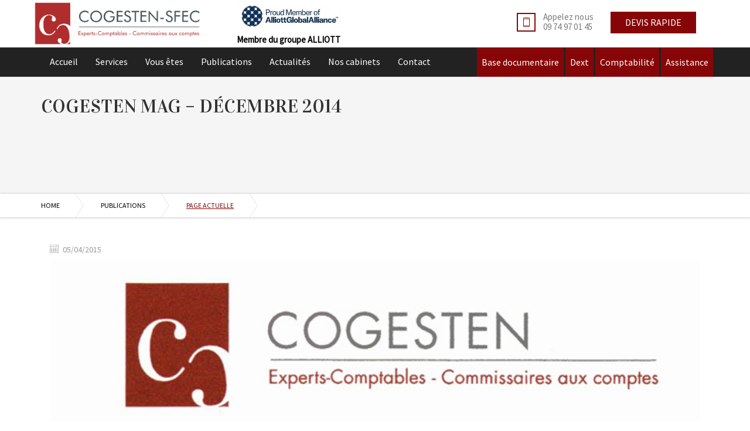

--- FILE ---
content_type: text/html; charset=UTF-8
request_url: https://www.cogesten-sfec.com/publication/cogesten-mag-decembre-2014/
body_size: 15203
content:
<!DOCTYPE html>
<html lang="fr-FR">
    <head>
    <meta charset="UTF-8">
    <title>COGESTEN Mag – Décembre 2014 | Cogesten Sfec, experts comptables</title>
    <link rel="profile" href="https://gmpg.org/xfn/11">
	<link rel="pingback" href="https://www.cogesten-sfec.com/xmlrpc.php">
	<!--[if lt IE 9]><meta http-equiv="X-UA-Compatible" content="IE=edge"><![endif]-->
	<style type="text/css"  scoped="scoped">
						.cs-vertical-tabs .nav-tabs li.active a {
    background-color: #860607!important;
}
.cs-vertical-tabs .nav-tabs li:hover a {
    background-color: #860607!important;
}
.left-side {
    font-size: 20px;
}
.widget_nav_menu ul li a {
    border: 1px solid #860607;
}
.icoz{
    float: left;
    margin-left: 90px;
}
.icoz ul.contacts-info {
    padding: 0;
    margin: 0;
    list-style: none;
    float: right;
}
.icoz ul.contacts-info li:first-child {
    margin-left: 0;
}
.icoz ul.contacts-info li {
    position: relative;
    padding-left: 45px;
    display: inline-block;
    margin-left: 20px;
}
.icoz ul.contacts-info li .info span {
    display: block;
    color: rgba(34, 34, 34, 0.6);
    /*line-height: 35px;*/
    line-height: 17px;
}
.extra-button {
    /*padding-top: 22px;*/
    float: right;
}
.extra-button a{
   margin: 0;
box-shadow: none;
    padding: 5px 25px;
}
    
.icoz i {
    position: absolute;
    top: 2px;
    left: 0;
    font-size: 16px;
    color: #860607;
    width: 32px;
    height: 32px;
    text-align: center;
    line-height: 28px;
    border: 2px solid #860607;
}
.logo a{
    min-height: auto!important;
    line-height: initial!important;
}
.ztop2 .navbar-nav li a{
/*min-height: 125px;
    line-height: 125px;*/
    text-transform: none;
}

ztop2 .navbar-nav li a ul li a{
/*min-height: 20px;
    line-height: 20px;*/
}
.logo a{
    display: block;
}
.navigation {
    /*background-color: #fafafa;
display: block;
width: 51%;
left: 170px;*/
}
.navbar-collapse {
    width: 1170px;
    margin: 0 auto;
    -webkit-box-shadow: none;
    box-shadow: none;
}
p.info {
    margin-bottom: 0;
}
.zright a{
   margin: 0;
    padding: 12px 8px;
text-transform: none;
box-shadow: none;
}
.ztop{
width: 1170px;
    margin-right: auto;
    margin-left: auto;
padding: 0px;
/*padding: 20px 0;*/
}
.zright{
    /*padding-top: 15px;
    padding-bottom: 15px;
left: 111px;
    position: relative;*/
    padding-top: 0px;
    margin-left: 50px!important;
}
.header_2 .logo {
   /* float: left;
    position: absolute;
    z-index: 99999;*/
}
.ztop2{
background-color: #222;
}
.zcontainer{
    padding-left: 0!important;
    padding-right: 0!important;
}
.content {
    width: 1170px;
    padding-left: 0;
    padding-right: 0;
    margin-right: auto;
    margin-left: auto;
}
.ztop3 .navbar-nav li a {
    line-height: 3;
}
body.page h2{
    /*margin: 50px 0px 8px 0px;*/
}
.ztop .element-size-75{
    margin-top: 22px;
}
#zsim{
    text-align:center;
}
#zsim a {
    background: none repeat scroll 0 0 #860607;
    border: 1px solid #860607;
    box-shadow: 0 0 0 1px #fff inset;
    color: #fff;
    font-size: 16px;
    font-weight: 600;
    height: 46px;
    min-width: 130px;
    text-transform: uppercase;
    padding: 10px;
}
#zcopyright .row .col-md-12{
    margin: 20px 0px 20px 0;
}
@media (max-width: 767px){
	.logo a{
		margin-top: 15px;
		margin-left: 40px;
	}
	.icoz {
		margin-left: 0;
		float: none;
		width: 100%;
	}
	.icoz ul.contacts-info li:first-child {
		margin-left: 0px;
	}
	.icoz ul.contacts-info li {
		display: block;
		margin-top: 10px;
		margin-bottom: 10px;
		float: left;
		margin-left:10px;
		margin-right:10px;
	}
	.ztop {
		width: 100%;
	}
	.icoz ul.contacts-info {
		float: none;
	}
	.extra-button {
		float: none;
		text-align: center;
		margin-bottom: 10px;
	}
	.navigation {
		padding: 6px 0!important;
	}
	.zright {
		margin-left: 4px!important;
display: none!important;
	}
	.zright a {
		padding: 7px 7px;
		text-transform: none;
		box-shadow: none;
		font-size: 1em;
	}
	#zsim a {
		font-size: 13px;
	}
	.ztop .element-size-50 {
		height: auto!important;
	}
.zmobright .element-size-50 {
    width: 180px!important;
    float: left!important;
    text-align: center;
    margin: 0 auto;
    padding-top: 0px!important;
}
.zmobright .element-size-50 a{
    font-size: 1.3rem;
    margin: 5px 0 5px 0;
    width: 160px;
    padding-left: 10px;
    padding-right: 10px;
}
.extra-button,.icoz{
    margin: 0 0px 10px 0!important;
}
}
.partner span{
    display: block;
text-align: center;
}
.partner .partner01 .pthumbnail{
    margin-bottom: 0;
    width: 180px;
    /*width: 114px;*/
}
.partner .partner02{
    font-weight: bold;
}
.ztop .element-size-50{
    padding-top: 20px;
    vertical-align: middle;
    height: 80px;
}
.icoz, .extra-button{
    margin-bottom: 0;
}
@media (min-width: 768px){
.zmobright{
display:none!important;
}
}
				  </style> <link rel="shortcut icon" href="https://www.cogesten-sfec.com/wp-content/uploads/2015/01/cogesten-sfec.com_.ico">
		<style type="text/css">
			@import url(https://fonts.googleapis.com/css?family=Source+Sans+Pro);@import url(https://fonts.googleapis.com/css?family=Roboto:regular);@import url(https://fonts.googleapis.com/css?family=Vidaloka);@import url(https://fonts.googleapis.com/css?family=Vidaloka);	body,.main-section p {
		font:  15px 'Source Sans Pro', sans-serif; 		color:#333333;
	}
	
	header .logo {
		margin:0px 0px !important;
   	}
	.nav li a,header .btn-style1,.footer-nav ul li a {
		font:Normal  14px 'Roboto', sans-serif !important;	}
	.cs-section-title h2{
		font:Normal  24px 'Vidaloka', sans-serif !important;	}
 	h1{
	font:  32px 'Vidaloka', sans-serif !important;}
	h2{
	font:  20px 'Vidaloka', sans-serif !important;}
	h3{
	font:  18px 'Vidaloka', sans-serif !important;}
	h4{
	font:  16px 'Vidaloka', sans-serif !important;}
	h5{
	font:  14px 'Vidaloka', sans-serif !important;}
	h6{
	font:  12px 'Vidaloka', sans-serif !important;}
	
	.main-section h1, .main-section h1 a {color: #262626 !important;}
	.main-section h2, .main-section h2 a{color: #262626 !important;}
	.main-section h3, .main-section h3 a{color: #262626 !important;}
	.main-section h4, .main-section h4 a{color: #262626 !important;}
	.main-section h5, .main-section h5 a{color: #262626 !important;}
	.main-section h6, .main-section h6 a{color: #262626 !important;}
	.widget .widget-section-title h2{
		font:  15px 'Vidaloka', sans-serif !important;	}
	.top-bar,#lang_sel ul ul {background-color:#262626;}
	#lang_sel ul ul:before { border-bottom-color: #262626; }
	.top-bar p{color:#ffffff !important;}
	.top-bar a,.top-bar i,.cs-users i{color:#ffffff !important;}
 	.logo-section,.main-head{background: !important;}
	.main-navbar {background:#ffffff !important;}
	.navbar-nav > li > a,li.parentIcon a:after {color:#ffffff !important;}
	.navbar-nav > li > .dropdown-menu,.navbar-nav > li > .dropdown-menu > li > .dropdown-menu,.mega-grid,.sub-dropdown { background-color:#333333 !important;}
	.navbar-nav .sub-menu .dropdown-menu li a, .sub-dropdown li a {color:#fff !important;}
	.navigation ul .sub-dropdown > li:hover > a,.navbar-nav .sub-menu .dropdown-menu > li:hover > a,ul ul li.current-menu-ancestor.parentIcon > a:after,ul ul li.parentIcon:hover > a:after {border-bottom-color:#860607;color:#860607 !important;}
	.navigation .navbar-nav > li.current-menu-item > a,.navigation .navbar-nav > li.current-menu-ancestor > a,.navigation .navbar-nav > li:hover > a,li.current-menu-ancestor.parentIcon > a:after,li.parentIcon:hover > a:after {color:#eef2f5 !important;}
	.navigation .navbar-nav > .active > a:before, .navigation .navbar-nav > li > a:before{ border-bottom-color:#eef2f5 !important; }
	.cs-user,.cs-user-login { border-color:#eef2f5 !important; }
	.navigation ul .sub-dropdown > li:hover > a { background-color:#eef2f5 !important; }
	{
		box-shadow: 0 4px 0 #262626 inset !important;
	}
	.header_2 .nav > li:hover > a,.header_2 .nav > li.current-menu-ancestor > a {
       
	}
	</style>
<style type="text/css">
        footer#footer-sec, footer#footer-sec:before {
            background-color:#171a24 !important;
        }
		footer.group {
            background-image:url("") !important;
        }
        #copyright {
            background-color:#0c0d14 !important;
        }
        #copyright p {
            color:#fff !important;
        }
		footer#footer-sec a,footer#footer-sec .widget-form ul li input[type="submit"],footer#footer-sec .tagcloud a,footer#footer-sec .widget ul li a{
            color:#fff !important;
        }
        footer#footer-sec .widget h2, footer#footer-sec .widget h5,footer#footer-sec h2,footer#footer-sec h3,footer#footer-sec h4,footer#footer-sec h5,footer#footer-sec h6 {
            color:#fff !important;
        }
        footer#footer-sec .widget ul li,footer#footer-sec .widget p, footer#footer-sec .widget_calendar tr td,footer#footer-sec,footer#footer-sec .col-md-3 p,footer#footer-sec .widget_latest_post .post-options li,footer#footer-sec .widget i,.widget-form ul li i,footer#footer-sec .widget_rss li,footer#footer-sec .widget_recent_comments span {
            color:#fff !important;
        }
		#footer-sec {
			background: url();
			}
    </style>
<style type="text/css">
/*!
* Theme Color File */

/*!
* Theme Color */
.cs-color, .cs-colorhover:hover,
/* ShopButton */.woocommerce ul.products li.product a.add_to_cart_button, .woocommerce-page ul.products li.product a.add_to_cart_button,
.woocommerce #content input.button, .woocommerce #respond input#submit, .woocommerce a.button, .woocommerce button.button, .woocommerce input.button, .woocommerce-page #content input.button, .woocommerce-page #respond input#submit, .woocommerce-page a.button, .woocommerce-page button.button, .woocommerce-page input.button /* ShopButton */,.breadcrumbs ul li.active,/* classic form*/.cs-plain-form p label:hover,/* Services*/.cs-services.modren.top-center .text i,/* owl nav */.nxt-prv .owl-nav div,/* readmore-btn */readmore-btn:hover,.cs-filter-menu li a.addclose, .cs-filter-menu li a:hover,.contant-info .sg-socialmedia a,.widget-recent-blog .infotext a {
 color:#860607 !important;
}
/*!
* Theme Background Color */
.cs-bgcolor, .cs-bgcolorhover:hover,.cs-bg-color,
/* ShopButton */
.woocommerce #content input.button:hover, .woocommerce #respond input#submit:hover, .woocommerce a.button:hover, .woocommerce button.button:hover, .woocommerce input.button:hover, .woocommerce-page #content input.button:hover, .woocommerce-page #respond input#submit:hover, .woocommerce-page a.button:hover, .woocommerce-page button.button:hover, .woocommerce-page input.button:hover,/* ShopButton *//* Blog*/.cs-attachment ul li a:hover, .thumblist .comment-reply-link:hover,/* OwlNav */ .nxt-prv .owl-nav div:hover,.cs-tags ul li:hover a,/* Widget */.widget_archive ul li:hover,.widget_categories ul li:hover,.widget_pages ul > li:hover > a,.widget_meta ul li:hover,.widget_recent_comments ul li:hover,.widget_recent_entries ul li:hover,.widget_nav_menu ul > li:hover > a,.widget_tag_cloud .tagcloud a:hover,form p.form-submit input[type="submit"],.team-detail .Profile-btn,.time_line .owl-nav div:hover:before,.blog-hover i:hover {
	background-color:#860607 !important;
}
/*!
* Theme Border Color */
.cs-borcolor, .cs-borcolorhover:hover,.pageinfo,/* classic form*/.cs-plain-form form p input:hover, .cs-plain-form form p input:focus, .cs-plain-form form p textarea:focus
/* ShopButton */.woocommerce ul.products li.product a.add_to_cart_button, .woocommerce-page ul.products li.product a.add_to_cart_button,
.woocommerce #content input.button, .woocommerce #respond input#submit, .woocommerce a.button, .woocommerce button.button, .woocommerce input.button, .woocommerce-page #content input.button, .woocommerce-page #respond input#submit, .woocommerce-page a.button, .woocommerce-page button.button, .woocommerce-page input.button /* ShopButton */,.contant-info .sg-socialmedia a {
 border-color:#860607 !important;
}
.events-minimal:hover,.widget.event-calendar .eventsCalendar-list-wrap {
 border-left-color:#860607 !important;
}

		.breadcrumb-sec {
			border-top: 1px solid #dddddd;
			
		}
		.breadcrumbs {
			border-bottom: 1px solid #dddddd;
		}
	
</style>
<meta name="viewport" content="width=device-width, initial-scale=1.0, maximum-scale=1.0, user-scalable=0"><meta name='robots' content='max-image-preview:large' />
<link rel='dns-prefetch' href='//ajax.googleapis.com' />
<link rel='dns-prefetch' href='//s.w.org' />
<link rel="alternate" type="application/rss+xml" title="Cogesten Sfec, experts comptables &raquo; Flux" href="https://www.cogesten-sfec.com/feed/" />
<link rel="alternate" type="application/rss+xml" title="Cogesten Sfec, experts comptables &raquo; Flux des commentaires" href="https://www.cogesten-sfec.com/comments/feed/" />
		<script type="text/javascript">
			window._wpemojiSettings = {"baseUrl":"https:\/\/s.w.org\/images\/core\/emoji\/13.1.0\/72x72\/","ext":".png","svgUrl":"https:\/\/s.w.org\/images\/core\/emoji\/13.1.0\/svg\/","svgExt":".svg","source":{"concatemoji":"https:\/\/www.cogesten-sfec.com\/wp-includes\/js\/wp-emoji-release.min.js"}};
			!function(e,a,t){var n,r,o,i=a.createElement("canvas"),p=i.getContext&&i.getContext("2d");function s(e,t){var a=String.fromCharCode;p.clearRect(0,0,i.width,i.height),p.fillText(a.apply(this,e),0,0);e=i.toDataURL();return p.clearRect(0,0,i.width,i.height),p.fillText(a.apply(this,t),0,0),e===i.toDataURL()}function c(e){var t=a.createElement("script");t.src=e,t.defer=t.type="text/javascript",a.getElementsByTagName("head")[0].appendChild(t)}for(o=Array("flag","emoji"),t.supports={everything:!0,everythingExceptFlag:!0},r=0;r<o.length;r++)t.supports[o[r]]=function(e){if(!p||!p.fillText)return!1;switch(p.textBaseline="top",p.font="600 32px Arial",e){case"flag":return s([127987,65039,8205,9895,65039],[127987,65039,8203,9895,65039])?!1:!s([55356,56826,55356,56819],[55356,56826,8203,55356,56819])&&!s([55356,57332,56128,56423,56128,56418,56128,56421,56128,56430,56128,56423,56128,56447],[55356,57332,8203,56128,56423,8203,56128,56418,8203,56128,56421,8203,56128,56430,8203,56128,56423,8203,56128,56447]);case"emoji":return!s([10084,65039,8205,55357,56613],[10084,65039,8203,55357,56613])}return!1}(o[r]),t.supports.everything=t.supports.everything&&t.supports[o[r]],"flag"!==o[r]&&(t.supports.everythingExceptFlag=t.supports.everythingExceptFlag&&t.supports[o[r]]);t.supports.everythingExceptFlag=t.supports.everythingExceptFlag&&!t.supports.flag,t.DOMReady=!1,t.readyCallback=function(){t.DOMReady=!0},t.supports.everything||(n=function(){t.readyCallback()},a.addEventListener?(a.addEventListener("DOMContentLoaded",n,!1),e.addEventListener("load",n,!1)):(e.attachEvent("onload",n),a.attachEvent("onreadystatechange",function(){"complete"===a.readyState&&t.readyCallback()})),(n=t.source||{}).concatemoji?c(n.concatemoji):n.wpemoji&&n.twemoji&&(c(n.twemoji),c(n.wpemoji)))}(window,document,window._wpemojiSettings);
		</script>
		<style type="text/css">
img.wp-smiley,
img.emoji {
	display: inline !important;
	border: none !important;
	box-shadow: none !important;
	height: 1em !important;
	width: 1em !important;
	margin: 0 .07em !important;
	vertical-align: -0.1em !important;
	background: none !important;
	padding: 0 !important;
}
</style>
	<link rel='stylesheet' id='wp-block-library-css'  href='https://www.cogesten-sfec.com/wp-includes/css/dist/block-library/style.min.css' type='text/css' media='all' />
<link rel='stylesheet' id='contact-form-7-css'  href='https://www.cogesten-sfec.com/wp-content/plugins/contact-form-7/includes/css/styles.css' type='text/css' media='all' />
<link rel='stylesheet' id='jquery-ui-theme-css'  href='https://ajax.googleapis.com/ajax/libs/jqueryui/1.11.4/themes/smoothness/jquery-ui.min.css' type='text/css' media='all' />
<link rel='stylesheet' id='jquery-ui-timepicker-css'  href='https://www.cogesten-sfec.com/wp-content/plugins/contact-form-7-datepicker/js/jquery-ui-timepicker/jquery-ui-timepicker-addon.min.css' type='text/css' media='all' />
<link rel='stylesheet' id='cprp_style-css'  href='https://www.cogesten-sfec.com/wp-content/plugins/cp-related-posts/styles/cprp.css' type='text/css' media='all' />
<link rel='stylesheet' id='super-rss-reader-css'  href='https://www.cogesten-sfec.com/wp-content/plugins/super-rss-reader/public/css/style.min.css' type='text/css' media='all' />
<link rel='stylesheet' id='bootstrap.min_css-css'  href='https://www.cogesten-sfec.com/wp-content/themes/lawyer-theme/assets/css/bootstrap.min.css' type='text/css' media='all' />
<link rel='stylesheet' id='responsive_css-css'  href='https://www.cogesten-sfec.com/wp-content/themes/lawyer-theme/assets/css/responsive.css' type='text/css' media='all' />
<link rel='stylesheet' id='style_css-css'  href='https://www.cogesten-sfec.com/wp-content/themes/lawyer-theme/style.css' type='text/css' media='all' />
<link rel='stylesheet' id='iconmoon_css-css'  href='https://www.cogesten-sfec.com/wp-content/themes/lawyer-theme/assets/css/iconmoon.css' type='text/css' media='all' />
<link rel='stylesheet' id='widget_css-css'  href='https://www.cogesten-sfec.com/wp-content/themes/lawyer-theme/assets/css/widget.css' type='text/css' media='all' />
<link rel='stylesheet' id='flexslider_css-css'  href='https://www.cogesten-sfec.com/wp-content/themes/lawyer-theme/assets/css/flexslider.css' type='text/css' media='all' />
<link rel='stylesheet' id='prettyPhoto_css-css'  href='https://www.cogesten-sfec.com/wp-content/themes/lawyer-theme/assets/css/prettyphoto.css' type='text/css' media='all' />
<link rel='stylesheet' id='owl.carousel_css-css'  href='https://www.cogesten-sfec.com/wp-content/themes/lawyer-theme/assets/css/owl.carousel.css' type='text/css' media='all' />
<link rel='stylesheet' id='newsletter-css'  href='https://www.cogesten-sfec.com/wp-content/plugins/newsletter/style.css' type='text/css' media='all' />
<style id='newsletter-inline-css' type='text/css'>
.newsletter input, .newsletter select {
    width: 100%;
}
</style>
<script type='text/javascript' src='https://www.cogesten-sfec.com/wp-includes/js/jquery/jquery.min.js' id='jquery-core-js'></script>
<script type='text/javascript' src='https://www.cogesten-sfec.com/wp-includes/js/jquery/jquery-migrate.min.js' id='jquery-migrate-js'></script>
<script type='text/javascript' src='https://www.cogesten-sfec.com/wp-content/plugins/super-rss-reader/public/js/jquery.easy-ticker.min.js' id='jquery-easy-ticker-js'></script>
<script type='text/javascript' src='https://www.cogesten-sfec.com/wp-content/plugins/super-rss-reader/public/js/script.min.js' id='super-rss-reader-js'></script>
<link rel="https://api.w.org/" href="https://www.cogesten-sfec.com/wp-json/" /><link rel="alternate" type="application/json" href="https://www.cogesten-sfec.com/wp-json/wp/v2/posts/3074" /><link rel="EditURI" type="application/rsd+xml" title="RSD" href="https://www.cogesten-sfec.com/xmlrpc.php?rsd" />
<link rel="wlwmanifest" type="application/wlwmanifest+xml" href="https://www.cogesten-sfec.com/wp-includes/wlwmanifest.xml" /> 
<meta name="generator" content="WordPress 5.8.12" />
<link rel="canonical" href="https://www.cogesten-sfec.com/publication/cogesten-mag-decembre-2014/" />
<link rel='shortlink' href='https://www.cogesten-sfec.com/?p=3074' />
<link rel="alternate" type="application/json+oembed" href="https://www.cogesten-sfec.com/wp-json/oembed/1.0/embed?url=https%3A%2F%2Fwww.cogesten-sfec.com%2Fpublication%2Fcogesten-mag-decembre-2014%2F" />
<link rel="alternate" type="text/xml+oembed" href="https://www.cogesten-sfec.com/wp-json/oembed/1.0/embed?url=https%3A%2F%2Fwww.cogesten-sfec.com%2Fpublication%2Fcogesten-mag-decembre-2014%2F&#038;format=xml" />
<style type="text/css">
.feedzy-rss-link-icon:after {
	content: url("https://www.cogesten-sfec.com/wp-content/plugins/feedzy-rss-feeds/img/external-link.png");
	margin-left: 3px;
}
</style>
		<style type="text/css">.recentcomments a{display:inline !important;padding:0 !important;margin:0 !important;}</style><meta name="generator" content="Powered by Slider Revolution 6.6.20 - responsive, Mobile-Friendly Slider Plugin for WordPress with comfortable drag and drop interface." />
<script>function setREVStartSize(e){
			//window.requestAnimationFrame(function() {
				window.RSIW = window.RSIW===undefined ? window.innerWidth : window.RSIW;
				window.RSIH = window.RSIH===undefined ? window.innerHeight : window.RSIH;
				try {
					var pw = document.getElementById(e.c).parentNode.offsetWidth,
						newh;
					pw = pw===0 || isNaN(pw) || (e.l=="fullwidth" || e.layout=="fullwidth") ? window.RSIW : pw;
					e.tabw = e.tabw===undefined ? 0 : parseInt(e.tabw);
					e.thumbw = e.thumbw===undefined ? 0 : parseInt(e.thumbw);
					e.tabh = e.tabh===undefined ? 0 : parseInt(e.tabh);
					e.thumbh = e.thumbh===undefined ? 0 : parseInt(e.thumbh);
					e.tabhide = e.tabhide===undefined ? 0 : parseInt(e.tabhide);
					e.thumbhide = e.thumbhide===undefined ? 0 : parseInt(e.thumbhide);
					e.mh = e.mh===undefined || e.mh=="" || e.mh==="auto" ? 0 : parseInt(e.mh,0);
					if(e.layout==="fullscreen" || e.l==="fullscreen")
						newh = Math.max(e.mh,window.RSIH);
					else{
						e.gw = Array.isArray(e.gw) ? e.gw : [e.gw];
						for (var i in e.rl) if (e.gw[i]===undefined || e.gw[i]===0) e.gw[i] = e.gw[i-1];
						e.gh = e.el===undefined || e.el==="" || (Array.isArray(e.el) && e.el.length==0)? e.gh : e.el;
						e.gh = Array.isArray(e.gh) ? e.gh : [e.gh];
						for (var i in e.rl) if (e.gh[i]===undefined || e.gh[i]===0) e.gh[i] = e.gh[i-1];
											
						var nl = new Array(e.rl.length),
							ix = 0,
							sl;
						e.tabw = e.tabhide>=pw ? 0 : e.tabw;
						e.thumbw = e.thumbhide>=pw ? 0 : e.thumbw;
						e.tabh = e.tabhide>=pw ? 0 : e.tabh;
						e.thumbh = e.thumbhide>=pw ? 0 : e.thumbh;
						for (var i in e.rl) nl[i] = e.rl[i]<window.RSIW ? 0 : e.rl[i];
						sl = nl[0];
						for (var i in nl) if (sl>nl[i] && nl[i]>0) { sl = nl[i]; ix=i;}
						var m = pw>(e.gw[ix]+e.tabw+e.thumbw) ? 1 : (pw-(e.tabw+e.thumbw)) / (e.gw[ix]);
						newh =  (e.gh[ix] * m) + (e.tabh + e.thumbh);
					}
					var el = document.getElementById(e.c);
					if (el!==null && el) el.style.height = newh+"px";
					el = document.getElementById(e.c+"_wrapper");
					if (el!==null && el) {
						el.style.height = newh+"px";
						el.style.display = "block";
					}
				} catch(e){
					console.log("Failure at Presize of Slider:" + e)
				}
			//});
		  };</script>
    </head>
    	<body class="post-template-default single single-post postid-3074 single-format-standard"  >
         	<!-- Wrapper Start -->
    <div class="wrapper header-relative wrapper_full_width">
	   	<!-- Header Start -->
	<header id="main-header" class="header_2">
				
				<!--//  TOPBAAR //-->
				
				<!--//  MainNavBaar //-->
				<div class="main-navbar">
					<div class="container zcontainer element-size-100">
						<div class="ztop">
							<div class="element-size-25">
								<div class="logo">		<a href="https://www.cogesten-sfec.com">	
			<img src="https://www.cogesten-sfec.com/wp-content/uploads/2018/03/LOGO_COGESTEN_HD-01.png" style="width:290px; height: 82px;" alt="Cogesten Sfec, experts comptables">
        </a>
	</div>
							</div>
														<div class="element-size-25 partner">
								<div id="text-11" class="widget widget_text">			<div class="textwidget"><a href="https://www.alliottgroup.net/" target="_blank" title="Membre du groupe ALLIOTT" rel="noopener"><span class="partner01"><img class="pthumbnail" src="https://www.cogesten-sfec.com/wp-content/uploads/2020/09/AGA_Members_RGB_Blue-300x91.jpg" style="max-width:100%" alt=""></span><span class="partner02">Membre du groupe ALLIOTT</span></a></div>
		</div>							</div>
														<div class="element-size-50">
								<div class="col-md-8 header-info icoz ">
									<ul class="contacts-info">
		<!--								
          <li>
											<i class="icon-map-marker"></i><p class="info"><span>8 cabinets</span><span>partout en France</span></p>  
										</li>
          -->
										<li>
											<i class="icon-phone5"></i><p class="info"> <span>Appelez nous</span> <span class="phone-number">09 74 97 01 45</span></p>
										</li>
									</ul>
								</div>
								<div class="col-md-4 extra-button">
									<a href="https://www.cogesten-sfec.com/devis-en-ligne/devis-gratuit-expert-comptable/" alt="Devis rapide" class="wpcf7-form-control wpcf7-submit custom-btn cs-bg-color">Devis rapide</a>
								</div>
								<div class="zmobright">
									<div class="element-size-50"><a href="http://cogesten.expert-infos.com/" alt="Base documentaire" class="wpcf7-form-control wpcf7-submit custom-btn cs-bg-color">Base documentaire</a></div>
									<div class="element-size-50"><a href="https://app.receipt-bank.com/beta/login" alt="Receipt bank"class="wpcf7-form-control wpcf7-submit custom-btn cs-bg-color">Dext</a></div>
									<div class="element-size-50"><a href="https://compta.cogesten.fr" alt="Accès client" class="wpcf7-form-control wpcf7-submit custom-btn cs-bg-color">Comptabilité</a></div>
									<div class="element-size-50"><a href="https://join.zoho.eu" alt="Social" class="wpcf7-form-control wpcf7-submit custom-btn cs-bg-color">Assistance</a></div>
								</div>
							</div>
						</div>
						<div class="ztop2">
							<div class="content">
															<div class="element-size-60 ztop3">
									<nav class="navbar navigation ">
			  <div class="navbar-header">
				<button type="button" class="navbar-toggle collapsed" data-toggle="collapse" data-target="#navbar-collapse-11">
				  <span class="sr-only">Toggle navigation</span>
				  <span class="icon-bar"></span>
				  <span class="icon-bar"></span>
				  <span class="icon-bar"></span>
				</button>
			  </div>
			  <div class="collapse navbar-collapse" id="navbar-collapse-11"><ul class="navbar-nav"><li id="menu-item-3403" class="menu-item dropdown sub-menu menu-item-type-post_type dropdown sub-menu menu-item-object-page dropdown sub-menu menu-item-home"><a href="https://www.cogesten-sfec.com/">Accueil</a></li>
<li id="menu-item-3255" class="menu-item dropdown sub-menu menu-item-type-post_type dropdown sub-menu menu-item-object-page dropdown sub-menu menu-item-has-children"><a href="https://www.cogesten-sfec.com/services-expert-comptable/">Services</a>
<ul class="sub-dropdown">
	<li id="menu-item-3194" class="menu-item  menu-item-type-post_type  menu-item-object-page"><a href="https://www.cogesten-sfec.com/services-expert-comptable/comptabilite/">Comptabilité</a></li>
	<li id="menu-item-3195" class="menu-item  menu-item-type-post_type  menu-item-object-page"><a href="https://www.cogesten-sfec.com/services-expert-comptable/fiscalite/">Fiscalité</a></li>
	<li id="menu-item-3196" class="menu-item  menu-item-type-post_type  menu-item-object-page"><a href="https://www.cogesten-sfec.com/services-expert-comptable/juridique/">Juridique</a></li>
	<li id="menu-item-3197" class="menu-item  menu-item-type-post_type  menu-item-object-page"><a href="https://www.cogesten-sfec.com/services-expert-comptable/social/">Social</a></li>
</ul> <!--End Sub Menu -->
</li>
<li id="menu-item-3192" class="menu-item dropdown sub-menu menu-item-type-post_type dropdown sub-menu menu-item-object-page dropdown sub-menu menu-item-has-children"><a href="https://www.cogesten-sfec.com/vous-etes/expert-comptable-creation-d-entreprise/">Vous êtes</a>
<ul class="sub-dropdown">
	<li id="menu-item-3185" class="menu-item  menu-item-type-post_type  menu-item-object-page"><a href="https://www.cogesten-sfec.com/vous-etes/expert-comptable-artisan/">Artisan</a></li>
	<li id="menu-item-3186" class="menu-item  menu-item-type-post_type  menu-item-object-page"><a href="https://www.cogesten-sfec.com/vous-etes/expert-comptable-association-et-collectivite/">Association/Colléctivité</a></li>
	<li id="menu-item-3187" class="menu-item  menu-item-type-post_type  menu-item-object-page"><a href="https://www.cogesten-sfec.com/vous-etes/expert-comptable-comite-d-entreprise/">Comité d’entreprise</a></li>
	<li id="menu-item-3188" class="menu-item  menu-item-type-post_type  menu-item-object-page"><a href="https://www.cogesten-sfec.com/vous-etes/expert-comptable-creation-d-entreprise/">Créateur d’entreprise</a></li>
	<li id="menu-item-3189" class="menu-item  menu-item-type-post_type  menu-item-object-page"><a href="https://www.cogesten-sfec.com/vous-etes/expert-comptable-pme/">PME/PMI</a></li>
	<li id="menu-item-3190" class="menu-item  menu-item-type-post_type  menu-item-object-page"><a href="https://www.cogesten-sfec.com/vous-etes/expert-comptable-profession-liberale/">Profession libérale</a></li>
	<li id="menu-item-3191" class="menu-item  menu-item-type-post_type  menu-item-object-page"><a href="https://www.cogesten-sfec.com/vous-etes/expert-comptable-reprise-d-entreprise/">Repreneur d’entreprise</a></li>
</ul> <!--End Sub Menu -->
</li>
<li id="menu-item-3161" class="menu-item dropdown sub-menu menu-item-type-post_type dropdown sub-menu menu-item-object-page"><a href="https://www.cogesten-sfec.com/publications-comptables/">Publications</a></li>
<li id="menu-item-3394" class="menu-item dropdown sub-menu menu-item-type-post_type dropdown sub-menu menu-item-object-page"><a href="https://www.cogesten-sfec.com/actualites/">Actualités</a></li>
<li id="menu-item-3151" class="menu-item dropdown sub-menu menu-item-type-post_type dropdown sub-menu menu-item-object-page dropdown sub-menu menu-item-has-children"><a href="https://www.cogesten-sfec.com/nos-cabinets/">Nos cabinets</a>
<ul class="sub-dropdown">
	<li id="menu-item-3152" class="menu-item  menu-item-type-post_type  menu-item-object-page"><a href="https://www.cogesten-sfec.com/nos-cabinets/cabinet-expert-comptable-paris/">Expert-comptable Paris (75)</a></li>
	<li id="menu-item-3153" class="menu-item  menu-item-type-post_type  menu-item-object-page"><a href="https://www.cogesten-sfec.com/nos-cabinets/cabinet-expert-comptable-lille/">Expert-comptable Lille (59)</a></li>
	<li id="menu-item-3154" class="menu-item  menu-item-type-post_type  menu-item-object-page"><a href="https://www.cogesten-sfec.com/nos-cabinets/cabinet-expert-comptable-valenciennes/">Valenciennes (59)</a></li>
	<li id="menu-item-3155" class="menu-item  menu-item-type-post_type  menu-item-object-page"><a href="https://www.cogesten-sfec.com/nos-cabinets/cabinet-expert-comptable-saint-amand/">Saint Amand</a></li>
	<li id="menu-item-3156" class="menu-item  menu-item-type-post_type  menu-item-object-page"><a href="https://www.cogesten-sfec.com/nos-cabinets/cabinet-expert-comptable-lequesnoy/">Le quesnoy (59)</a></li>
	<li id="menu-item-3157" class="menu-item  menu-item-type-post_type  menu-item-object-page"><a href="https://www.cogesten-sfec.com/nos-cabinets/cabinet-expert-comptable-sens/">Expert-comptable Sens (89)</a></li>
</ul> <!--End Sub Menu -->
</li>
<li id="menu-item-3199" class="menu-item dropdown sub-menu menu-item-type-post_type dropdown sub-menu menu-item-object-page dropdown sub-menu menu-item-has-children"><a href="https://www.cogesten-sfec.com/devis-en-ligne/nous-contacter/">Contact</a>
<ul class="sub-dropdown">
	<li id="menu-item-3198" class="menu-item  menu-item-type-post_type  menu-item-object-page"><a href="https://www.cogesten-sfec.com/devis-en-ligne/devis-gratuit-expert-comptable/">Devis en ligne</a></li>
	<li id="menu-item-3404" class="menu-item dropdown sub-menu menu-item-type-custom dropdown sub-menu menu-item-object-custom dropdown sub-menu menu-item-home"><a href="https://www.cogesten-sfec.com/#contact">Contact</a></li>
</ul> <!--End Sub Menu -->
</li>
</ul></div>
          </nav><nav class="navbar navigation mobile-nav">
			  <div class="navbar-header">
				<button type="button" class="navbar-toggle collapsed" data-toggle="collapse" data-target="#navbar-collapse-96">
				  <span class="sr-only">Toggle navigation</span>
				  <span class="icon-bar"></span>
				  <span class="icon-bar"></span>
				  <span class="icon-bar"></span>
				</button>
			  </div>
			  <div class="collapse navbar-collapse" id="navbar-collapse-96"><ul class="navbar-nav"><li id="menu-item-3314" class="menu-item dropdown sub-menu menu-item-type-post_type dropdown sub-menu menu-item-object-page"><a href="https://www.cogesten-sfec.com/?page_id=2088">Accueil</a></li>
<li id="menu-item-3313" class="menu-item dropdown sub-menu menu-item-type-post_type dropdown sub-menu menu-item-object-page"><a href="https://www.cogesten-sfec.com/services-expert-comptable/">Services</a></li>
<li id="menu-item-3312" class="menu-item dropdown sub-menu menu-item-type-post_type dropdown sub-menu menu-item-object-page"><a href="https://www.cogesten-sfec.com/vous-etes/">Vous êtes</a></li>
<li id="menu-item-3316" class="menu-item dropdown sub-menu menu-item-type-post_type dropdown sub-menu menu-item-object-page"><a href="https://www.cogesten-sfec.com/publications-comptables/">Publications</a></li>
<li id="menu-item-3315" class="menu-item dropdown sub-menu menu-item-type-post_type dropdown sub-menu menu-item-object-page"><a href="https://www.cogesten-sfec.com/actualites/">Actualités</a></li>
<li id="menu-item-3311" class="menu-item dropdown sub-menu menu-item-type-post_type dropdown sub-menu menu-item-object-page"><a href="https://www.cogesten-sfec.com/nos-cabinets/">Nos cabinets</a></li>
<li id="menu-item-3310" class="menu-item dropdown sub-menu menu-item-type-post_type dropdown sub-menu menu-item-object-page"><a href="https://www.cogesten-sfec.com/devis-en-ligne/nous-contacter/">Nous contacter</a></li>
</ul></div>
          </nav>								</div>
								<div class="element-size-40 zright">
									<a href="http://cogesten.expert-infos.com/" alt="Base documentaire" class="wpcf7-form-control wpcf7-submit custom-btn cs-bg-color"><!--i class="icon-file-text"></i-->Base documentaire</a>
									<a href="https://app.receipt-bank.com/beta/login" alt="Receipt bank"class="wpcf7-form-control wpcf7-submit custom-btn cs-bg-color">Dext</a>
																		<a href="https://compta.cogesten.fr" alt="Accès client" class="wpcf7-form-control wpcf7-submit custom-btn cs-bg-color"><!--i class="icon-user"></i--> Comptabilité</a>
									<a href="https://join.zoho.eu" alt="Social" class="wpcf7-form-control wpcf7-submit custom-btn cs-bg-color"><!--i class="icon-user"></i--> Assistance</a>
								</div>
							</div>
						</div>
					</div>
									</div>

			</header>
<!-- Header 2 End -->
			<script type="text/javascript">
				jQuery(document).ready(function(){
					jQuery('.main-navbar').scrollToFixed();	
				});
			</script>
						<div class="clear"></div>
             			<!-- Breadcrumb SecTion -->
			<div class="breadcrumb-sec " style="background: #f5f5f5; min-height:200px!important;    " > 
  
  <!-- Container --> 
    <div class="container">
    <div class="cs-table">
      <div class="cs-tablerow"> 
        <!-- PageInfo -->
        <div class="pageinfo page-title-align-left" ><h1 style="color:#333333 !important">COGESTEN Mag – Décembre 2014</h1></div>        <!-- PageInfo -->
        
      </div>
    </div>
  </div>
   
  <!-- Container --> 
</div>
<!-- BreadCrumb -->
<div class="breadcrumbs page-title-align-left">
	<div class="container">
    <ul><li><a href="https://www.cogesten-sfec.com/">Home</a></li><li><a href="https://www.cogesten-sfec.com/category/publication/">Publications</a></li><li class="active">Page Actuelle</li></ul>  </div>
</div>
<div class="clear"></div>

<!-- BreadCrumb -->
        <!-- Breadcrumb SecTion -->
        <!-- Main Content Section -->
        <main id="main-content">
            <!-- Main Section Start -->
            <div class="main-section"><!-- PageSection Start -->

<section class="page-section" style=" padding: 0; "> 
  <!-- Container -->
  <div class="container"> 
    <!-- Row -->
    <div class="row">
            <!--Left Sidebar Starts-->
            <!--Left Sidebar End--> 
      
      <!-- Blog Detail Start -->
      <div class="col-md-12"> 
        <!-- Blog Start --> 
        <!-- Row --> 
          <div class="col-md-12">
            <div class="post-option-panel">
                <ul class="post-options">
                   <li><i class="icon-calendar4"></i><time datetime="2015-04-05">05/04/2015</time></li>
                </ul>
                <!--div class="cs-section-title"><h2></h2></div-->
            </div>
            <figure class="detailpost">
            <img src="https://www.cogesten-sfec.com/wp-content/uploads/2015/05/expert-comptable-paris-decembre.jpg" alt="" >            </figure>
          </div>

          <div class="col-md-12">
            <ul class="admin-post">
                <li>
                  					  <a href="https://www.cogesten-sfec.com/author/webandgo/">
											</a>
					                  <span>Poster par </span>
                  <a href="https://www.cogesten-sfec.com/author/webandgo/">cogesten</a>
                </li>
                <li>
                  <span>Poster dans </span>
                  <a href="https://www.cogesten-sfec.com/category/publication/" rel="tag">Publications</a>                </li>
            </ul>
            <div class="rich_editor_text blog-editor">
                <h2 class="cprp_section_title">Related Posts</h2><div class="cprp_items list "><ul><li><div class="cprp_data"><div class="cprp_title"><a href="https://www.cogesten-sfec.com/publication/cogesten-mag-octobre-2014/" title="COGESTEN – Mag Octobre 2014">COGESTEN – Mag Octobre 2014</a></div><div class="cprp_percentage">67</div><div class="cprp_excerpt"><a href="https://www.cogesten-sfec.com/publication/cogesten-mag-octobre-2014/" title="COGESTEN – Mag Octobre 2014"><img src="https://www.cogesten-sfec.com/wp-content/uploads/2015/05/info_octobre_2014-150x150.jpg" class="cprp_thumbnail" title="COGESTEN – Mag Octobre 2014" alt="COGESTEN – Mag Octobre 2014" /></a><span class="cprp_excerpt_content"></span></div><div class="cprp_tags">Tags: mag, cogesten</div></div></li><li><div class="cprp_data"><div class="cprp_title"><a href="https://www.cogesten-sfec.com/publication/cogesten-mag-novembre-2014/" title="COGESTEN Mag – Novembre 2014">COGESTEN Mag – Novembre 2014</a></div><div class="cprp_percentage">67</div><div class="cprp_excerpt"><a href="https://www.cogesten-sfec.com/publication/cogesten-mag-novembre-2014/" title="COGESTEN Mag – Novembre 2014"><img src="https://www.cogesten-sfec.com/wp-content/uploads/2015/05/expert-comptable-paris-Novembre-150x150.jpg" class="cprp_thumbnail" title="COGESTEN Mag – Novembre 2014" alt="COGESTEN Mag – Novembre 2014" /></a><span class="cprp_excerpt_content"></span></div><div class="cprp_tags">Tags: mag, cogesten</div></div></li><li><div class="cprp_data"><div class="cprp_title"><a href="https://www.cogesten-sfec.com/publication/cogesten-mag-octobre-2019/" title="COGESTEN Mag – Octobre 2019">COGESTEN Mag – Octobre 2019</a></div><div class="cprp_percentage">67</div><div class="cprp_excerpt"><a href="https://www.cogesten-sfec.com/publication/cogesten-mag-octobre-2019/" title="COGESTEN Mag – Octobre 2019"><img src="https://www.cogesten-sfec.com/wp-content/uploads/2019/11/octobre-2019-150x150.jpg" class="cprp_thumbnail" title="COGESTEN Mag – Octobre 2019" alt="COGESTEN Mag – Octobre 2019" /></a><span class="cprp_excerpt_content"></span></div><div class="cprp_tags">Tags: mag, cogesten</div></div></li><li><div class="cprp_data"><div class="cprp_title"><a href="https://www.cogesten-sfec.com/publication/cogesten-mag-septembre-2019/" title="COGESTEN Mag – Septembre 2019">COGESTEN Mag – Septembre 2019</a></div><div class="cprp_percentage">67</div><div class="cprp_excerpt"><a href="https://www.cogesten-sfec.com/publication/cogesten-mag-septembre-2019/" title="COGESTEN Mag – Septembre 2019"><img src="https://www.cogesten-sfec.com/wp-content/uploads/2019/11/septembre-2019-150x150.jpg" class="cprp_thumbnail" title="COGESTEN Mag – Septembre 2019" alt="COGESTEN Mag – Septembre 2019" /></a><span class="cprp_excerpt_content"></span></div><div class="cprp_tags">Tags: mag, cogesten</div></div></li><li><div class="cprp_data"><div class="cprp_title"><a href="https://www.cogesten-sfec.com/publication/cogesten-mag-juin-2019/" title="COGESTEN Mag – Juin 2019">COGESTEN Mag – Juin 2019</a></div><div class="cprp_percentage">67</div><div class="cprp_excerpt"><a href="https://www.cogesten-sfec.com/publication/cogesten-mag-juin-2019/" title="COGESTEN Mag – Juin 2019"><img src="https://www.cogesten-sfec.com/wp-content/uploads/2019/11/jui-2019-150x150.jpg" class="cprp_thumbnail" title="COGESTEN Mag – Juin 2019" alt="COGESTEN Mag – Juin 2019" /></a><span class="cprp_excerpt_content"></span></div><div class="cprp_tags">Tags: mag, cogesten</div></div></li></ul></div><div style="clear:both;"></div>            </div>
          </div>
          
                    <div class="col-md-12">
            <div class="cs-attachment">
              <h5>Télécharger  la publication</h5>
              <ul>
                  	                        <li>
                                                                       <a href="https://www.cogesten-sfec.com/wp-content/uploads/2015/05/1decembre_2014.pdf"><i class="icon-align-justify"></i></a>
                                                         </li>
                                      </ul>
            </div>
          </div>
                    
		            <div class="col-md-12">
            <div class="cs-tags">
                <ul>
                                  </ul>
            </div>
          </div>
                     
                   <div class="col-md-12">
           <div class="detail-post">
              <div class="socialmedia">
                <ul><li><a class="addthis_button_facebook" data-original-title="Facebook"><i class="icon-facebook2"></i></a></li><li><a class="addthis_button_google" data-original-title="google-plus"><i class="icon-google-plus"></i></a></li></ul>              </div>
            </div>
          </div>
		            
                    
          <!-- Col Recent Posts Start -->
                   <script>
					jQuery(document).ready(function($) {
						$('.cs-theme-carousel-5179181').owlCarousel({
						  nav: true,
						  margin: 30,
						  navText: [
							"<i class=' icon-angle-left'></i>",
							"<i class='icon-angle-right'></i>"
						  ],
						  responsive: {
							0: {
							  items: 1 // In this configuration 1 is enabled from 0px up to 479px screen size 
							},
					
							480: {
							  items: 2, // from 480 to 677 
							  nav: false // from 480 to max 
							},
							678: {
							  items: 3, // from this breakpoint 678 to 959
							  center: false // only within 678 and next - 959
							},
							960: {
							  items: 3, // from this breakpoint 960 to 1199
							  center: false,
							  loop: false
							},
					
							1200: {
							  items: 3
							}
						  }
					
						});
					});
				 </script>
         <div class="col-md-12 post-recent">
            <div class="cs-section-title">
              <h2>Articles récents</h2>
            </div>
            <div class="owl-carousel cs-theme-carousel-5179181 cs-prv-next">
              				 
				             		<div class="item">
                     <div class="cs-blog blog-grid">
                                              <div class="cs-media">
                           <figure class=""><a href="https://www.cogesten-sfec.com/publication/cogesten-mag-novembre-2019/"><img alt="blog-grid" src="https://www.cogesten-sfec.com/wp-content/uploads/2019/11/novembre-2019.jpg"></a>
                           </figure>
                        </div>
                                            <section class="blog-text">
                        <ul class="post-options-v1">
                          <li> 
						  <a href="https://www.cogesten-sfec.com/category/publication/" rel="tag">Publications</a>                          </li>
                        </ul>
                        <h2><a href="https://www.cogesten-sfec.com/publication/cogesten-mag-novembre-2019/">COGESTEN Mag – Novembre 2019</a></h2>
                        <ul class="post-options">
                          <li><i class="icon-calendar4"></i><time datetime="2019-08-11">11/08/2019</time></li>
                        </ul>
                      </section>
                     </div>
                    </div>
              	
                          		<div class="item">
                     <div class="cs-blog blog-grid">
                                              <div class="cs-media">
                           <figure class=""><a href="https://www.cogesten-sfec.com/publication/cogesten-mag-octobre-2019/"><img alt="blog-grid" src="https://www.cogesten-sfec.com/wp-content/uploads/2019/11/octobre-2019.jpg"></a>
                           </figure>
                        </div>
                                            <section class="blog-text">
                        <ul class="post-options-v1">
                          <li> 
						  <a href="https://www.cogesten-sfec.com/category/publication/" rel="tag">Publications</a>                          </li>
                        </ul>
                        <h2><a href="https://www.cogesten-sfec.com/publication/cogesten-mag-octobre-2019/">COGESTEN Mag – Octobre 2019</a></h2>
                        <ul class="post-options">
                          <li><i class="icon-calendar4"></i><time datetime="2019-08-11">11/08/2019</time></li>
                        </ul>
                      </section>
                     </div>
                    </div>
              	
                          		<div class="item">
                     <div class="cs-blog blog-grid">
                                              <div class="cs-media">
                           <figure class=""><a href="https://www.cogesten-sfec.com/publication/cogesten-mag-septembre-2019/"><img alt="blog-grid" src="https://www.cogesten-sfec.com/wp-content/uploads/2019/11/septembre-2019.jpg"></a>
                           </figure>
                        </div>
                                            <section class="blog-text">
                        <ul class="post-options-v1">
                          <li> 
						  <a href="https://www.cogesten-sfec.com/category/publication/" rel="tag">Publications</a>                          </li>
                        </ul>
                        <h2><a href="https://www.cogesten-sfec.com/publication/cogesten-mag-septembre-2019/">COGESTEN Mag – Septembre 2019</a></h2>
                        <ul class="post-options">
                          <li><i class="icon-calendar4"></i><time datetime="2019-08-11">11/08/2019</time></li>
                        </ul>
                      </section>
                     </div>
                    </div>
              	
                          		<div class="item">
                     <div class="cs-blog blog-grid">
                                              <div class="cs-media">
                           <figure class=""><a href="https://www.cogesten-sfec.com/publication/cogesten-mag-juillet-aout-2019/"><img alt="blog-grid" src="https://www.cogesten-sfec.com/wp-content/uploads/2019/11/juillet-aout-2019.jpg"></a>
                           </figure>
                        </div>
                                            <section class="blog-text">
                        <ul class="post-options-v1">
                          <li> 
						  <a href="https://www.cogesten-sfec.com/category/publication/" rel="tag">Publications</a>                          </li>
                        </ul>
                        <h2><a href="https://www.cogesten-sfec.com/publication/cogesten-mag-juillet-aout-2019/">COGESTEN Mag – Juillet &#8211; Aout 2019</a></h2>
                        <ul class="post-options">
                          <li><i class="icon-calendar4"></i><time datetime="2019-08-11">11/08/2019</time></li>
                        </ul>
                      </section>
                     </div>
                    </div>
              	
                          		<div class="item">
                     <div class="cs-blog blog-grid">
                                              <div class="cs-media">
                           <figure class=""><a href="https://www.cogesten-sfec.com/publication/cogesten-mag-juin-2019/"><img alt="blog-grid" src="https://www.cogesten-sfec.com/wp-content/uploads/2019/11/jui-2019.jpg"></a>
                           </figure>
                        </div>
                                            <section class="blog-text">
                        <ul class="post-options-v1">
                          <li> 
						  <a href="https://www.cogesten-sfec.com/category/publication/" rel="tag">Publications</a>                          </li>
                        </ul>
                        <h2><a href="https://www.cogesten-sfec.com/publication/cogesten-mag-juin-2019/">COGESTEN Mag – Juin 2019</a></h2>
                        <ul class="post-options">
                          <li><i class="icon-calendar4"></i><time datetime="2019-08-11">11/08/2019</time></li>
                        </ul>
                      </section>
                     </div>
                    </div>
              	
                          		<div class="item">
                     <div class="cs-blog blog-grid">
                                              <div class="cs-media">
                           <figure class=""><a href="https://www.cogesten-sfec.com/publication/cogesten-mag-mai-2019/"><img alt="blog-grid" src="https://www.cogesten-sfec.com/wp-content/uploads/2019/11/mai-2019.jpg"></a>
                           </figure>
                        </div>
                                            <section class="blog-text">
                        <ul class="post-options-v1">
                          <li> 
						  <a href="https://www.cogesten-sfec.com/category/publication/" rel="tag">Publications</a>                          </li>
                        </ul>
                        <h2><a href="https://www.cogesten-sfec.com/publication/cogesten-mag-mai-2019/">COGESTEN Mag – Mai 2019</a></h2>
                        <ul class="post-options">
                          <li><i class="icon-calendar4"></i><time datetime="2019-08-11">11/08/2019</time></li>
                        </ul>
                      </section>
                     </div>
                    </div>
              	
                          		<div class="item">
                     <div class="cs-blog blog-grid">
                                              <div class="cs-media">
                           <figure class=""><a href="https://www.cogesten-sfec.com/publication/cogesten-mag-avril-2019/"><img alt="blog-grid" src="https://www.cogesten-sfec.com/wp-content/uploads/2019/11/avril-2019.jpg"></a>
                           </figure>
                        </div>
                                            <section class="blog-text">
                        <ul class="post-options-v1">
                          <li> 
						  <a href="https://www.cogesten-sfec.com/category/publication/" rel="tag">Publications</a>                          </li>
                        </ul>
                        <h2><a href="https://www.cogesten-sfec.com/publication/cogesten-mag-avril-2019/">COGESTEN Mag – Avril 2019</a></h2>
                        <ul class="post-options">
                          <li><i class="icon-calendar4"></i><time datetime="2019-08-11">11/08/2019</time></li>
                        </ul>
                      </section>
                     </div>
                    </div>
              	
                          		<div class="item">
                     <div class="cs-blog blog-grid">
                                              <div class="cs-media">
                           <figure class=""><a href="https://www.cogesten-sfec.com/publication/cogesten-mag-mars-2019/"><img alt="blog-grid" src="https://www.cogesten-sfec.com/wp-content/uploads/2019/11/mars-2019.jpg"></a>
                           </figure>
                        </div>
                                            <section class="blog-text">
                        <ul class="post-options-v1">
                          <li> 
						  <a href="https://www.cogesten-sfec.com/category/publication/" rel="tag">Publications</a>                          </li>
                        </ul>
                        <h2><a href="https://www.cogesten-sfec.com/publication/cogesten-mag-mars-2019/">COGESTEN Mag – Mars 2019</a></h2>
                        <ul class="post-options">
                          <li><i class="icon-calendar4"></i><time datetime="2019-08-11">11/08/2019</time></li>
                        </ul>
                      </section>
                     </div>
                    </div>
              	
                          		<div class="item">
                     <div class="cs-blog blog-grid">
                                              <div class="cs-media">
                           <figure class=""><a href="https://www.cogesten-sfec.com/publication/cogesten-mag-fevrier-2019/"><img alt="blog-grid" src="https://www.cogesten-sfec.com/wp-content/uploads/2019/11/fevrier-2019.jpg"></a>
                           </figure>
                        </div>
                                            <section class="blog-text">
                        <ul class="post-options-v1">
                          <li> 
						  <a href="https://www.cogesten-sfec.com/category/publication/" rel="tag">Publications</a>                          </li>
                        </ul>
                        <h2><a href="https://www.cogesten-sfec.com/publication/cogesten-mag-fevrier-2019/">COGESTEN Mag – Février 2019</a></h2>
                        <ul class="post-options">
                          <li><i class="icon-calendar4"></i><time datetime="2019-08-11">11/08/2019</time></li>
                        </ul>
                      </section>
                     </div>
                    </div>
              	
                          		<div class="item">
                     <div class="cs-blog blog-grid">
                                              <div class="cs-media">
                           <figure class=""><a href="https://www.cogesten-sfec.com/publication/cogesten-mag-janvier-2019/"><img alt="blog-grid" src="https://www.cogesten-sfec.com/wp-content/uploads/2019/11/janvier-2019.jpg"></a>
                           </figure>
                        </div>
                                            <section class="blog-text">
                        <ul class="post-options-v1">
                          <li> 
						  <a href="https://www.cogesten-sfec.com/category/publication/" rel="tag">Publications</a>                          </li>
                        </ul>
                        <h2><a href="https://www.cogesten-sfec.com/publication/cogesten-mag-janvier-2019/">COGESTEN Mag – Janvier 2019</a></h2>
                        <ul class="post-options">
                          <li><i class="icon-calendar4"></i><time datetime="2019-08-11">11/08/2019</time></li>
                        </ul>
                      </section>
                     </div>
                    </div>
              	
                          		<div class="item">
                     <div class="cs-blog blog-grid">
                                              <div class="cs-media">
                           <figure class=""><a href="https://www.cogesten-sfec.com/publication/cogesten-mag-avril-2016/"><img alt="blog-grid" src="https://www.cogesten-sfec.com/wp-content/uploads/2016/04/ex04_2016-1-360x270.jpg"></a>
                           </figure>
                        </div>
                                            <section class="blog-text">
                        <ul class="post-options-v1">
                          <li> 
						  <a href="https://www.cogesten-sfec.com/category/publication/" rel="tag">Publications</a>                          </li>
                        </ul>
                        <h2><a href="https://www.cogesten-sfec.com/publication/cogesten-mag-avril-2016/">COGESTEN Mag – Avril 2016</a></h2>
                        <ul class="post-options">
                          <li><i class="icon-calendar4"></i><time datetime="2016-01-04">04/01/2016</time></li>
                        </ul>
                      </section>
                     </div>
                    </div>
              	
                          		<div class="item">
                     <div class="cs-blog blog-grid">
                                              <div class="cs-media">
                           <figure class=""><a href="https://www.cogesten-sfec.com/publication/cogesten-mag-mars-2016/"><img alt="blog-grid" src="https://www.cogesten-sfec.com/wp-content/uploads/2016/04/ex03_2016-1-360x270.jpg"></a>
                           </figure>
                        </div>
                                            <section class="blog-text">
                        <ul class="post-options-v1">
                          <li> 
						  <a href="https://www.cogesten-sfec.com/category/publication/" rel="tag">Publications</a>                          </li>
                        </ul>
                        <h2><a href="https://www.cogesten-sfec.com/publication/cogesten-mag-mars-2016/">COGESTEN Mag – Mars 2016</a></h2>
                        <ul class="post-options">
                          <li><i class="icon-calendar4"></i><time datetime="2016-01-04">04/01/2016</time></li>
                        </ul>
                      </section>
                     </div>
                    </div>
              	
                          		<div class="item">
                     <div class="cs-blog blog-grid">
                                              <div class="cs-media">
                           <figure class=""><a href="https://www.cogesten-sfec.com/publication/cogesten-mag-fevrier-2016/"><img alt="blog-grid" src="https://www.cogesten-sfec.com/wp-content/uploads/2016/04/ex02_2016-1-360x270.jpg"></a>
                           </figure>
                        </div>
                                            <section class="blog-text">
                        <ul class="post-options-v1">
                          <li> 
						  <a href="https://www.cogesten-sfec.com/category/publication/" rel="tag">Publications</a>                          </li>
                        </ul>
                        <h2><a href="https://www.cogesten-sfec.com/publication/cogesten-mag-fevrier-2016/">COGESTEN Mag – Fevrier 2016</a></h2>
                        <ul class="post-options">
                          <li><i class="icon-calendar4"></i><time datetime="2016-01-04">04/01/2016</time></li>
                        </ul>
                      </section>
                     </div>
                    </div>
              	
                          		<div class="item">
                     <div class="cs-blog blog-grid">
                                              <div class="cs-media">
                           <figure class=""><a href="https://www.cogesten-sfec.com/publication/cogesten-mag-janvier-2016/"><img alt="blog-grid" src="https://www.cogesten-sfec.com/wp-content/uploads/2016/04/ex01_2016-1-360x270.jpg"></a>
                           </figure>
                        </div>
                                            <section class="blog-text">
                        <ul class="post-options-v1">
                          <li> 
						  <a href="https://www.cogesten-sfec.com/category/publication/" rel="tag">Publications</a>                          </li>
                        </ul>
                        <h2><a href="https://www.cogesten-sfec.com/publication/cogesten-mag-janvier-2016/">COGESTEN Mag – Janvier 2016</a></h2>
                        <ul class="post-options">
                          <li><i class="icon-calendar4"></i><time datetime="2016-01-04">04/01/2016</time></li>
                        </ul>
                      </section>
                     </div>
                    </div>
              	
                          		<div class="item">
                     <div class="cs-blog blog-grid">
                                              <div class="cs-media">
                           <figure class=""><a href="https://www.cogesten-sfec.com/publication/cogesten-mag-decembre-2015/"><img alt="blog-grid" src="https://www.cogesten-sfec.com/wp-content/uploads/2015/12/expert-comptable-paris-dece-360x270.jpg"></a>
                           </figure>
                        </div>
                                            <section class="blog-text">
                        <ul class="post-options-v1">
                          <li> 
						  <a href="https://www.cogesten-sfec.com/category/publication/" rel="tag">Publications</a>                          </li>
                        </ul>
                        <h2><a href="https://www.cogesten-sfec.com/publication/cogesten-mag-decembre-2015/">COGESTEN Mag – Decembre 2015</a></h2>
                        <ul class="post-options">
                          <li><i class="icon-calendar4"></i><time datetime="2015-11-12">12/11/2015</time></li>
                        </ul>
                      </section>
                     </div>
                    </div>
              	
                          		<div class="item">
                     <div class="cs-blog blog-grid">
                                              <div class="cs-media">
                           <figure class=""><a href="https://www.cogesten-sfec.com/publication/cogesten-mag-novembre-2015/"><img alt="blog-grid" src="https://www.cogesten-sfec.com/wp-content/uploads/2015/11/expert-comptable-paris-novembre-2015-360x270.jpg"></a>
                           </figure>
                        </div>
                                            <section class="blog-text">
                        <ul class="post-options-v1">
                          <li> 
						  <a href="https://www.cogesten-sfec.com/category/publication/" rel="tag">Publications</a>                          </li>
                        </ul>
                        <h2><a href="https://www.cogesten-sfec.com/publication/cogesten-mag-novembre-2015/">COGESTEN Mag – Novembre 2015</a></h2>
                        <ul class="post-options">
                          <li><i class="icon-calendar4"></i><time datetime="2015-12-11">11/12/2015</time></li>
                        </ul>
                      </section>
                     </div>
                    </div>
              	
                          		<div class="item">
                     <div class="cs-blog blog-grid">
                                              <div class="cs-media">
                           <figure class=""><a href="https://www.cogesten-sfec.com/publication/cogesten-mag-octobre-2015/"><img alt="blog-grid" src="https://www.cogesten-sfec.com/wp-content/uploads/2015/10/expert-comptable-paris-octobre-2015-360x270.jpg"></a>
                           </figure>
                        </div>
                                            <section class="blog-text">
                        <ul class="post-options-v1">
                          <li> 
						  <a href="https://www.cogesten-sfec.com/category/publication/" rel="tag">Publications</a>                          </li>
                        </ul>
                        <h2><a href="https://www.cogesten-sfec.com/publication/cogesten-mag-octobre-2015/">COGESTEN Mag – Octobre 2015</a></h2>
                        <ul class="post-options">
                          <li><i class="icon-calendar4"></i><time datetime="2015-08-10">10/08/2015</time></li>
                        </ul>
                      </section>
                     </div>
                    </div>
              	
                          		<div class="item">
                     <div class="cs-blog blog-grid">
                                              <div class="cs-media">
                           <figure class=""><a href="https://www.cogesten-sfec.com/publication/cogesten-mag-septembre-2015/"><img alt="blog-grid" src="https://www.cogesten-sfec.com/wp-content/uploads/2015/10/expert-comptable-paris-septembre-2015-360x270.jpg"></a>
                           </figure>
                        </div>
                                            <section class="blog-text">
                        <ul class="post-options-v1">
                          <li> 
						  <a href="https://www.cogesten-sfec.com/category/publication/" rel="tag">Publications</a>                          </li>
                        </ul>
                        <h2><a href="https://www.cogesten-sfec.com/publication/cogesten-mag-septembre-2015/">COGESTEN Mag – Septembre 2015</a></h2>
                        <ul class="post-options">
                          <li><i class="icon-calendar4"></i><time datetime="2015-08-10">10/08/2015</time></li>
                        </ul>
                      </section>
                     </div>
                    </div>
              	
                          		<div class="item">
                     <div class="cs-blog blog-grid">
                                              <div class="cs-media">
                           <figure class=""><a href="https://www.cogesten-sfec.com/publication/cogesten-mag-juillet-aout-2015/"><img alt="blog-grid" src="https://www.cogesten-sfec.com/wp-content/uploads/2015/09/expert-comptable-paris-juillet-aout-2015-360x270.jpg"></a>
                           </figure>
                        </div>
                                            <section class="blog-text">
                        <ul class="post-options-v1">
                          <li> 
						  <a href="https://www.cogesten-sfec.com/category/publication/" rel="tag">Publications</a>                          </li>
                        </ul>
                        <h2><a href="https://www.cogesten-sfec.com/publication/cogesten-mag-juillet-aout-2015/">COGESTEN Mag – Juillet – Aout 2015</a></h2>
                        <ul class="post-options">
                          <li><i class="icon-calendar4"></i><time datetime="2015-01-09">09/01/2015</time></li>
                        </ul>
                      </section>
                     </div>
                    </div>
              	
                          		<div class="item">
                     <div class="cs-blog blog-grid">
                                              <div class="cs-media">
                           <figure class=""><a href="https://www.cogesten-sfec.com/publication/cogesten-mag-juin-2015/"><img alt="blog-grid" src="https://www.cogesten-sfec.com/wp-content/uploads/2015/09/expert-comptable-paris-juin-2015-360x270.jpg"></a>
                           </figure>
                        </div>
                                            <section class="blog-text">
                        <ul class="post-options-v1">
                          <li> 
						  <a href="https://www.cogesten-sfec.com/category/publication/" rel="tag">Publications</a>                          </li>
                        </ul>
                        <h2><a href="https://www.cogesten-sfec.com/publication/cogesten-mag-juin-2015/">COGESTEN Mag – Juin 2015</a></h2>
                        <ul class="post-options">
                          <li><i class="icon-calendar4"></i><time datetime="2015-01-09">09/01/2015</time></li>
                        </ul>
                      </section>
                     </div>
                    </div>
              	
                          		<div class="item">
                     <div class="cs-blog blog-grid">
                                              <div class="cs-media">
                           <figure class=""><a href="https://www.cogesten-sfec.com/publication/cogesten-mag-mai-2015/"><img alt="blog-grid" src="https://www.cogesten-sfec.com/wp-content/uploads/2015/09/expert-comptable-paris-mai-2015-360x270.jpg"></a>
                           </figure>
                        </div>
                                            <section class="blog-text">
                        <ul class="post-options-v1">
                          <li> 
						  <a href="https://www.cogesten-sfec.com/category/publication/" rel="tag">Publications</a>                          </li>
                        </ul>
                        <h2><a href="https://www.cogesten-sfec.com/publication/cogesten-mag-mai-2015/">COGESTEN Mag – Mai 2015</a></h2>
                        <ul class="post-options">
                          <li><i class="icon-calendar4"></i><time datetime="2015-01-09">09/01/2015</time></li>
                        </ul>
                      </section>
                     </div>
                    </div>
              	
                          		<div class="item">
                     <div class="cs-blog blog-grid">
                                              <div class="cs-media">
                           <figure class=""><a href="https://www.cogesten-sfec.com/publication/cogesten-mag-avril-2015/"><img alt="blog-grid" src="https://www.cogesten-sfec.com/wp-content/uploads/2015/09/expert-comptable-paris-avril-2015-360x270.jpg"></a>
                           </figure>
                        </div>
                                            <section class="blog-text">
                        <ul class="post-options-v1">
                          <li> 
						  <a href="https://www.cogesten-sfec.com/category/publication/" rel="tag">Publications</a>                          </li>
                        </ul>
                        <h2><a href="https://www.cogesten-sfec.com/publication/cogesten-mag-avril-2015/">COGESTEN Mag – Avril 2015</a></h2>
                        <ul class="post-options">
                          <li><i class="icon-calendar4"></i><time datetime="2015-01-09">09/01/2015</time></li>
                        </ul>
                      </section>
                     </div>
                    </div>
              	
                          		<div class="item">
                     <div class="cs-blog blog-grid">
                                              <div class="cs-media">
                           <figure class=""><a href="https://www.cogesten-sfec.com/publication/cogesten-mag-mars-2015/"><img alt="blog-grid" src="https://www.cogesten-sfec.com/wp-content/uploads/2015/05/expert-comptable-paris-mars-2015-360x270.jpg"></a>
                           </figure>
                        </div>
                                            <section class="blog-text">
                        <ul class="post-options-v1">
                          <li> 
						  <a href="https://www.cogesten-sfec.com/category/publication/" rel="tag">Publications</a>                          </li>
                        </ul>
                        <h2><a href="https://www.cogesten-sfec.com/publication/cogesten-mag-mars-2015/">COGESTEN Mag – Mars 2015</a></h2>
                        <ul class="post-options">
                          <li><i class="icon-calendar4"></i><time datetime="2015-04-05">05/04/2015</time></li>
                        </ul>
                      </section>
                     </div>
                    </div>
              	
                          		<div class="item">
                     <div class="cs-blog blog-grid">
                                              <div class="cs-media">
                           <figure class=""><a href="https://www.cogesten-sfec.com/publication/cogesten-mag-fevrier-2015/"><img alt="blog-grid" src="https://www.cogesten-sfec.com/wp-content/uploads/2015/05/expert-comptable-paris-fevrier-2015-360x270.jpg"></a>
                           </figure>
                        </div>
                                            <section class="blog-text">
                        <ul class="post-options-v1">
                          <li> 
						  <a href="https://www.cogesten-sfec.com/category/publication/" rel="tag">Publications</a>                          </li>
                        </ul>
                        <h2><a href="https://www.cogesten-sfec.com/publication/cogesten-mag-fevrier-2015/">COGESTEN Mag – Février 2015</a></h2>
                        <ul class="post-options">
                          <li><i class="icon-calendar4"></i><time datetime="2015-04-05">05/04/2015</time></li>
                        </ul>
                      </section>
                     </div>
                    </div>
              	
                          		<div class="item">
                     <div class="cs-blog blog-grid">
                                              <div class="cs-media">
                           <figure class=""><a href="https://www.cogesten-sfec.com/publication/cogesten-mag-janvier-2015/"><img alt="blog-grid" src="https://www.cogesten-sfec.com/wp-content/uploads/2015/05/expert-comptable-paris-janvier-2015-360x270.jpg"></a>
                           </figure>
                        </div>
                                            <section class="blog-text">
                        <ul class="post-options-v1">
                          <li> 
						  <a href="https://www.cogesten-sfec.com/category/publication/" rel="tag">Publications</a>                          </li>
                        </ul>
                        <h2><a href="https://www.cogesten-sfec.com/publication/cogesten-mag-janvier-2015/">COGESTEN Mag – Janvier 2015</a></h2>
                        <ul class="post-options">
                          <li><i class="icon-calendar4"></i><time datetime="2015-04-05">05/04/2015</time></li>
                        </ul>
                      </section>
                     </div>
                    </div>
              	
                          		<div class="item">
                     <div class="cs-blog blog-grid">
                                              <div class="cs-media">
                           <figure class=""><a href="https://www.cogesten-sfec.com/publication/cogesten-mag-novembre-2014/"><img alt="blog-grid" src="https://www.cogesten-sfec.com/wp-content/uploads/2015/05/expert-comptable-paris-Novembre-360x270.jpg"></a>
                           </figure>
                        </div>
                                            <section class="blog-text">
                        <ul class="post-options-v1">
                          <li> 
						  <a href="https://www.cogesten-sfec.com/category/publication/" rel="tag">Publications</a>                          </li>
                        </ul>
                        <h2><a href="https://www.cogesten-sfec.com/publication/cogesten-mag-novembre-2014/">COGESTEN Mag – Novembre 2014</a></h2>
                        <ul class="post-options">
                          <li><i class="icon-calendar4"></i><time datetime="2015-04-05">05/04/2015</time></li>
                        </ul>
                      </section>
                     </div>
                    </div>
              	
                          		<div class="item">
                     <div class="cs-blog blog-grid">
                                              <div class="cs-media">
                           <figure class=""><a href="https://www.cogesten-sfec.com/publication/cogesten-mag-octobre-2014/"><img alt="blog-grid" src="https://www.cogesten-sfec.com/wp-content/uploads/2015/05/info_octobre_2014-360x270.jpg"></a>
                           </figure>
                        </div>
                                            <section class="blog-text">
                        <ul class="post-options-v1">
                          <li> 
						  <a href="https://www.cogesten-sfec.com/category/publication/" rel="tag">Publications</a>                          </li>
                        </ul>
                        <h2><a href="https://www.cogesten-sfec.com/publication/cogesten-mag-octobre-2014/">COGESTEN – Mag Octobre 2014</a></h2>
                        <ul class="post-options">
                          <li><i class="icon-calendar4"></i><time datetime="2015-04-05">05/04/2015</time></li>
                        </ul>
                      </section>
                     </div>
                    </div>
              	
                          		<div class="item">
                     <div class="cs-blog blog-grid">
                                              <div class="cs-media">
                           <figure class=""><a href="https://www.cogesten-sfec.com/publication/cogesten-mag-septembre-2014/"><img alt="blog-grid" src="https://www.cogesten-sfec.com/wp-content/uploads/2015/01/expert-comptable-septembre-2014-360x270.png"></a>
                           </figure>
                        </div>
                                            <section class="blog-text">
                        <ul class="post-options-v1">
                          <li> 
						  <a href="https://www.cogesten-sfec.com/category/publication/" rel="tag">Publications</a>                          </li>
                        </ul>
                        <h2><a href="https://www.cogesten-sfec.com/publication/cogesten-mag-septembre-2014/">COGESTEN – Mag Septembre 2014</a></h2>
                        <ul class="post-options">
                          <li><i class="icon-calendar4"></i><time datetime="2026-01-21">21/01/2026</time></li>
                        </ul>
                      </section>
                     </div>
                    </div>
              	
                          		<div class="item">
                     <div class="cs-blog blog-grid">
                                              <div class="cs-media">
                           <figure class=""><a href="https://www.cogesten-sfec.com/publication/cogesten-mag-juillet-aout-2014/"><img alt="blog-grid" src="https://www.cogesten-sfec.com/wp-content/uploads/2015/01/expert-comptable-juillet-2014-360x270.png"></a>
                           </figure>
                        </div>
                                            <section class="blog-text">
                        <ul class="post-options-v1">
                          <li> 
						  <a href="https://www.cogesten-sfec.com/category/publication/" rel="tag">Publications</a>                          </li>
                        </ul>
                        <h2><a href="https://www.cogesten-sfec.com/publication/cogesten-mag-juillet-aout-2014/">COGESTEN – Mag Juillet Aout 2014</a></h2>
                        <ul class="post-options">
                          <li><i class="icon-calendar4"></i><time datetime="2026-01-21">21/01/2026</time></li>
                        </ul>
                      </section>
                     </div>
                    </div>
              	
                          		<div class="item">
                     <div class="cs-blog blog-grid">
                                              <div class="cs-media">
                           <figure class=""><a href="https://www.cogesten-sfec.com/publication/cogesten-mag-juin-2014/"><img alt="blog-grid" src="https://www.cogesten-sfec.com/wp-content/uploads/2015/01/expert-comptable-juin-2014-360x270.png"></a>
                           </figure>
                        </div>
                                            <section class="blog-text">
                        <ul class="post-options-v1">
                          <li> 
						  <a href="https://www.cogesten-sfec.com/category/publication/" rel="tag">Publications</a>                          </li>
                        </ul>
                        <h2><a href="https://www.cogesten-sfec.com/publication/cogesten-mag-juin-2014/">COGESTEN Mag – Juin 2014</a></h2>
                        <ul class="post-options">
                          <li><i class="icon-calendar4"></i><time datetime="2026-01-21">21/01/2026</time></li>
                        </ul>
                      </section>
                     </div>
                    </div>
              	
                          		<div class="item">
                     <div class="cs-blog blog-grid">
                                              <div class="cs-media">
                           <figure class=""><a href="https://www.cogesten-sfec.com/publication/cogesten-mag-mai-2014/"><img alt="blog-grid" src="https://www.cogesten-sfec.com/wp-content/uploads/2015/01/expert-comptable-mai-2014-360x270.png"></a>
                           </figure>
                        </div>
                                            <section class="blog-text">
                        <ul class="post-options-v1">
                          <li> 
						  <a href="https://www.cogesten-sfec.com/category/publication/" rel="tag">Publications</a>                          </li>
                        </ul>
                        <h2><a href="https://www.cogesten-sfec.com/publication/cogesten-mag-mai-2014/">COGESTEN Mag – Mai 2014</a></h2>
                        <ul class="post-options">
                          <li><i class="icon-calendar4"></i><time datetime="2026-01-21">21/01/2026</time></li>
                        </ul>
                      </section>
                     </div>
                    </div>
              	
                          		<div class="item">
                     <div class="cs-blog blog-grid">
                                              <div class="cs-media">
                           <figure class=""><a href="https://www.cogesten-sfec.com/publication/cogesten-mag-avril-2014/"><img alt="blog-grid" src="https://www.cogesten-sfec.com/wp-content/uploads/2015/01/Cogesten-Expert-comptable-Avril-2014-360x270.png"></a>
                           </figure>
                        </div>
                                            <section class="blog-text">
                        <ul class="post-options-v1">
                          <li> 
						  <a href="https://www.cogesten-sfec.com/category/publication/" rel="tag">Publications</a>                          </li>
                        </ul>
                        <h2><a href="https://www.cogesten-sfec.com/publication/cogesten-mag-avril-2014/">COGESTEN Mag – Avril 2014</a></h2>
                        <ul class="post-options">
                          <li><i class="icon-calendar4"></i><time datetime="2026-01-21">21/01/2026</time></li>
                        </ul>
                      </section>
                     </div>
                    </div>
              	
                          		<div class="item">
                     <div class="cs-blog blog-grid">
                                              <div class="cs-media">
                           <figure class=""><a href="https://www.cogesten-sfec.com/publication/cogesten-mag-mars-2014/"><img alt="blog-grid" src="https://www.cogesten-sfec.com/wp-content/uploads/2015/01/expert-comptable-2014-360x270.jpg"></a>
                           </figure>
                        </div>
                                            <section class="blog-text">
                        <ul class="post-options-v1">
                          <li> 
						  <a href="https://www.cogesten-sfec.com/category/publication/" rel="tag">Publications</a>                          </li>
                        </ul>
                        <h2><a href="https://www.cogesten-sfec.com/publication/cogesten-mag-mars-2014/">COGESTEN Mag – Mars 2014</a></h2>
                        <ul class="post-options">
                          <li><i class="icon-calendar4"></i><time datetime="2026-01-21">21/01/2026</time></li>
                        </ul>
                      </section>
                     </div>
                    </div>
              	
                          		<div class="item">
                     <div class="cs-blog blog-grid">
                                              <div class="cs-media">
                           <figure class=""><a href="https://www.cogesten-sfec.com/publication/cogesten-mag-fevrier-2014/"><img alt="blog-grid" src="https://www.cogesten-sfec.com/wp-content/uploads/2015/01/expert-info-02-2014-360x270.jpg"></a>
                           </figure>
                        </div>
                                            <section class="blog-text">
                        <ul class="post-options-v1">
                          <li> 
						  <a href="https://www.cogesten-sfec.com/category/publication/" rel="tag">Publications</a>                          </li>
                        </ul>
                        <h2><a href="https://www.cogesten-sfec.com/publication/cogesten-mag-fevrier-2014/">COGESTEN Mag – Fevrier 2014</a></h2>
                        <ul class="post-options">
                          <li><i class="icon-calendar4"></i><time datetime="2026-01-21">21/01/2026</time></li>
                        </ul>
                      </section>
                     </div>
                    </div>
              	
                          		<div class="item">
                     <div class="cs-blog blog-grid">
                                              <div class="cs-media">
                           <figure class=""><a href="https://www.cogesten-sfec.com/publication/cogesten-mag-janvier-2014/"><img alt="blog-grid" src="https://www.cogesten-sfec.com/wp-content/uploads/2015/01/expert-info-01-2014-360x270.jpg"></a>
                           </figure>
                        </div>
                                            <section class="blog-text">
                        <ul class="post-options-v1">
                          <li> 
						  <a href="https://www.cogesten-sfec.com/category/publication/" rel="tag">Publications</a>                          </li>
                        </ul>
                        <h2><a href="https://www.cogesten-sfec.com/publication/cogesten-mag-janvier-2014/">COGESTEN Mag – Janvier 2014</a></h2>
                        <ul class="post-options">
                          <li><i class="icon-calendar4"></i><time datetime="2026-01-21">21/01/2026</time></li>
                        </ul>
                      </section>
                     </div>
                    </div>
              	
                          		<div class="item">
                     <div class="cs-blog blog-grid">
                                              <div class="cs-media">
                           <figure class=""><a href="https://www.cogesten-sfec.com/publication/cogesten-mag-decembre-2013/"><img alt="blog-grid" src="https://www.cogesten-sfec.com/wp-content/uploads/2015/01/Capture-d’écran-2013-12-25-à-19.30.18-360x270.png"></a>
                           </figure>
                        </div>
                                            <section class="blog-text">
                        <ul class="post-options-v1">
                          <li> 
						  <a href="https://www.cogesten-sfec.com/category/publication/" rel="tag">Publications</a>                          </li>
                        </ul>
                        <h2><a href="https://www.cogesten-sfec.com/publication/cogesten-mag-decembre-2013/">COGESTEN Mag – Décembre 2013</a></h2>
                        <ul class="post-options">
                          <li><i class="icon-calendar4"></i><time datetime="2026-01-21">21/01/2026</time></li>
                        </ul>
                      </section>
                     </div>
                    </div>
              	
                          		<div class="item">
                     <div class="cs-blog blog-grid">
                                              <div class="cs-media">
                           <figure class=""><a href="https://www.cogesten-sfec.com/publication/cogesten-mag-novembre-2013/"><img alt="blog-grid" src="https://www.cogesten-sfec.com/wp-content/uploads/2015/01/expert-comptable-paris-Novembre-360x270.jpg"></a>
                           </figure>
                        </div>
                                            <section class="blog-text">
                        <ul class="post-options-v1">
                          <li> 
						  <a href="https://www.cogesten-sfec.com/category/publication/" rel="tag">Publications</a>                          </li>
                        </ul>
                        <h2><a href="https://www.cogesten-sfec.com/publication/cogesten-mag-novembre-2013/">COGESTEN Mag – Novembre 2013</a></h2>
                        <ul class="post-options">
                          <li><i class="icon-calendar4"></i><time datetime="2026-01-21">21/01/2026</time></li>
                        </ul>
                      </section>
                     </div>
                    </div>
              	
                          </div>
          </div>
              <!-- Col Recent Posts End --> 
          
          <!-- Col Comments Start -->
		  <div class="col-md-12">
    <div class="cs-plain-form cs_form_styling">
		    </div>
</div>

<!-- Col Start -->          <!-- Col Comments End --> 
          
          <!-- Blog Post End --> 
        <!-- Blog End --> 
       <!-- Blog Detail End --> 
      <!-- Right Sidebar Start --> 
		
      <!-- Right Sidebar End -->
              
    </div>
      </div>
  </div>
</section>
<!-- PageSection End --> 
<!-- Footer -->

        <!-- Main Section End -->
        </div>
        </main>
        <!-- Main Content Section -->
        <div class="clear"></div>
        <!-- Footer Start -->
                       <footer id="footer-sec">
                        <div class="container">
                            <div class="row">
                                <aside class="col-md-3 widget widget_text"><div class="widget-section-title"><h2>Cogesten Sfec</h2></div>			<div class="textwidget">Contactez nous pour une étude personnalisée
<p>&nbsp;</p>
<div  class="  "><div class="liststyle"><ul class="cs-iconlist"><li class=""><span class="telz"><i class="icon-phone4"></i>09 74 97 01 45</span></li><li class=""><i class="icon-envelope3"></i> E-mail: contact@cogesten.fr </li> </ul></div></div>
<p>&nbsp;</p>
<div  class="button_style"><a href="/devis-en-ligne/nos-cabinets-comptables/" class="default no_circle large-btn bg-color   " style="  background-color: #2a313a; color:#ffffff;">NOUS CONTACTER</a></div></div>
		</aside><aside class="col-md-3 widget widget-recent-blog widget_latest_post"><div class="widget-section-title"><h2>Derniers articles</h2></div>                  <article>
                                        <figure><a href="https://www.cogesten-sfec.com/blog/droit-a-la-deconnexion-ou-en-est-on/"><img alt="Droit à la déconnexion : où en est-on ?" width="70" height="70" src="https://www.cogesten-sfec.com/wp-content/uploads/2017/09/droit-a-la-deconnexion-150x150.jpg"></a></figure>
                                        <div class="infotext">
                      <a class="pix-colrhvr" href="https://www.cogesten-sfec.com/blog/droit-a-la-deconnexion-ou-en-est-on/">Droit à la déconnexion : ...</a>
                      <ul class="post-option">
                        <li>
                        	<i class="icon-calendar4"></i>
                          09/01/2017                        </li>
                      </ul>
                    </div>
                  </article>
                                    <article>
                                        <figure><a href="https://www.cogesten-sfec.com/blog/comment-denicher-les-aides-financiere-pour-votre-activite/"><img alt="Comment dénicher les aides financière pour votre activité ?" width="70" height="70" src="https://www.cogesten-sfec.com/wp-content/uploads/2017/06/aides-entreprises-150x150.jpg"></a></figure>
                                        <div class="infotext">
                      <a class="pix-colrhvr" href="https://www.cogesten-sfec.com/blog/comment-denicher-les-aides-financiere-pour-votre-activite/">Comment dénicher les aides...</a>
                      <ul class="post-option">
                        <li>
                        	<i class="icon-calendar4"></i>
                          21/01/2026                        </li>
                      </ul>
                    </div>
                  </article>
                                    <article>
                                        <figure><a href="https://www.cogesten-sfec.com/blog/le-point-sur-les-nouveautes-fiscales-de-2017/"><img alt="Le point sur les nouveautés fiscales de 2017" width="70" height="70" src="https://www.cogesten-sfec.com/wp-content/uploads/2016/12/FISC-150x150.jpg"></a></figure>
                                        <div class="infotext">
                      <a class="pix-colrhvr" href="https://www.cogesten-sfec.com/blog/le-point-sur-les-nouveautes-fiscales-de-2017/">Le point sur les nouveauté...</a>
                      <ul class="post-option">
                        <li>
                        	<i class="icon-calendar4"></i>
                          21/01/2026                        </li>
                      </ul>
                    </div>
                  </article>
                  </aside><aside class="col-md-3 widget widget-recent-blog widget_latest_post"><div class="widget-section-title"><h2>Dernières publications</h2></div>                  <article>
                                        <figure><a href="https://www.cogesten-sfec.com/publication/cogesten-mag-novembre-2019/"><img alt="COGESTEN Mag – Novembre 2019" width="70" height="70" src="https://www.cogesten-sfec.com/wp-content/uploads/2019/11/novembre-2019-150x150.jpg"></a></figure>
                                        <div class="infotext">
                      <a class="pix-colrhvr" href="https://www.cogesten-sfec.com/publication/cogesten-mag-novembre-2019/">COGESTEN Mag – Novembre 2...</a>
                      <ul class="post-option">
                        <li>
                        	<i class="icon-calendar4"></i>
                          11/08/2019                        </li>
                      </ul>
                    </div>
                  </article>
                                    <article>
                                        <figure><a href="https://www.cogesten-sfec.com/publication/cogesten-mag-octobre-2019/"><img alt="COGESTEN Mag – Octobre 2019" width="70" height="70" src="https://www.cogesten-sfec.com/wp-content/uploads/2019/11/octobre-2019-150x150.jpg"></a></figure>
                                        <div class="infotext">
                      <a class="pix-colrhvr" href="https://www.cogesten-sfec.com/publication/cogesten-mag-octobre-2019/">COGESTEN Mag – Octobre 20...</a>
                      <ul class="post-option">
                        <li>
                        	<i class="icon-calendar4"></i>
                          11/08/2019                        </li>
                      </ul>
                    </div>
                  </article>
                                    <article>
                                        <figure><a href="https://www.cogesten-sfec.com/publication/cogesten-mag-septembre-2019/"><img alt="COGESTEN Mag – Septembre 2019" width="70" height="70" src="https://www.cogesten-sfec.com/wp-content/uploads/2019/11/septembre-2019-150x150.jpg"></a></figure>
                                        <div class="infotext">
                      <a class="pix-colrhvr" href="https://www.cogesten-sfec.com/publication/cogesten-mag-septembre-2019/">COGESTEN Mag – Septembre ...</a>
                      <ul class="post-option">
                        <li>
                        	<i class="icon-calendar4"></i>
                          11/08/2019                        </li>
                      </ul>
                    </div>
                  </article>
                  </aside><aside class="col-md-3 widget widget_newsletterwidget"><div class="widget-section-title"><h2>Newletter</h2></div><div class="tnp tnp-subscription tnp-widget">
<form method="post" action="https://www.cogesten-sfec.com/?na=s">
<input type="hidden" name="nr" value="widget">
<input type="hidden" name="nlang" value="">
<div class="tnp-field tnp-field-firstname"><label for="tnp-1">Nom</label>
<input class="tnp-name" type="text" name="nn" id="tnp-1" value="" placeholder="" required></div>
<div class="tnp-field tnp-field-email"><label for="tnp-2">E-mail</label>
<input class="tnp-email" type="email" name="ne" id="tnp-2" value="" placeholder="" required></div>
<div class="tnp-field tnp-field-button" style="text-align: left"><input class="tnp-submit" type="submit" value="Inscription" style="">
</div>
</form>
</div>
</aside>                            </div>
                        </div>
                    </footer>
 				<!-- Footer End -->
			            
        <!-- Bottom Z Section -->
		
		            
        <!-- Bottom Section -->
        <section id="copyright">
            <div class="container">
                    <div class="row">
                        <div class="col-md-6">
                            <div class="footer_icon"><a href="https://www.cogesten-sfec.com"><img src="https://www.cogesten-sfec.com/wp-content/uploads/2015/01/footer-logo-cog.png" alt="Cogesten Sfec, experts comptables"></a></div>                            <p>Copyright © 2015. COGESTEN SFEC. Tous droits réservés. <br /><a style="color:#ffffff;"  href="http://www.webandgo.fr" title="création site internet">Création site internet</a>: <a style="color:#ffffff;"  target="_blank" href="http://www.webandgo.fr/" title="Web&Go">WebandGo</a> 
                          </p>
                        </div>
                                                <div class="col-md-6">
                                                  <div class="social-media">
								<ul >						          
        		            <li><a style="color:;" title="" href="https://www.facebook.com/" data-original-title="Facebook" data-placement="top"  class="colrhover"  target="_blank"> 
								 
                                 <i class="icon-facebook-square "></i>
						</a></li>						          
        		            <li><a style="color:;" title="" href="https://plus.google.com/110064332265460033585" data-original-title="Google Plus" data-placement="top"  class="colrhover"  target="_blank"> 
								 
                                 <i class="icon-googleplus7 "></i>
						</a></li></ul>                          </div>
                                                  </div>
                      <!--row--> 
                    </div>
                </div>
            </section>
            </div>
    <!-- Wrapper End -->
    
		<script>
			window.RS_MODULES = window.RS_MODULES || {};
			window.RS_MODULES.modules = window.RS_MODULES.modules || {};
			window.RS_MODULES.waiting = window.RS_MODULES.waiting || [];
			window.RS_MODULES.defered = true;
			window.RS_MODULES.moduleWaiting = window.RS_MODULES.moduleWaiting || {};
			window.RS_MODULES.type = 'compiled';
		</script>
		<link rel='stylesheet' id='rs-plugin-settings-css'  href='https://www.cogesten-sfec.com/wp-content/plugins/revslider/public/assets/css/rs6.css' type='text/css' media='all' />
<style id='rs-plugin-settings-inline-css' type='text/css'>
.tp-caption a{color:#ff7302;text-shadow:none;-webkit-transition:all 0.2s ease-out;-moz-transition:all 0.2s ease-out;-o-transition:all 0.2s ease-out;-ms-transition:all 0.2s ease-out}.tp-caption a:hover{color:#ffa902}.tp-caption a{color:#ff7302;text-shadow:none;-webkit-transition:all 0.2s ease-out;-moz-transition:all 0.2s ease-out;-o-transition:all 0.2s ease-out;-ms-transition:all 0.2s ease-out}.tp-caption a:hover{color:#ffa902}
</style>
<script type='text/javascript' src='https://www.cogesten-sfec.com/wp-content/plugins/contact-form-7/includes/swv/js/index.js' id='swv-js'></script>
<script type='text/javascript' id='contact-form-7-js-extra'>
/* <![CDATA[ */
var wpcf7 = {"api":{"root":"https:\/\/www.cogesten-sfec.com\/wp-json\/","namespace":"contact-form-7\/v1"}};
/* ]]> */
</script>
<script type='text/javascript' src='https://www.cogesten-sfec.com/wp-content/plugins/contact-form-7/includes/js/index.js' id='contact-form-7-js'></script>
<script type='text/javascript' src='https://www.cogesten-sfec.com/wp-includes/js/jquery/ui/core.min.js' id='jquery-ui-core-js'></script>
<script type='text/javascript' src='https://www.cogesten-sfec.com/wp-includes/js/jquery/ui/datepicker.min.js' id='jquery-ui-datepicker-js'></script>
<script type='text/javascript' id='jquery-ui-datepicker-js-after'>
jQuery(document).ready(function(jQuery){jQuery.datepicker.setDefaults({"closeText":"Fermer","currentText":"Aujourd\u2019hui","monthNames":["janvier","f\u00e9vrier","mars","avril","mai","juin","juillet","ao\u00fbt","septembre","octobre","novembre","d\u00e9cembre"],"monthNamesShort":["Jan","F\u00e9v","Mar","Avr","Mai","Juin","Juil","Ao\u00fbt","Sep","Oct","Nov","D\u00e9c"],"nextText":"Suivant","prevText":"Pr\u00e9c\u00e9dent","dayNames":["dimanche","lundi","mardi","mercredi","jeudi","vendredi","samedi"],"dayNamesShort":["dim","lun","mar","mer","jeu","ven","sam"],"dayNamesMin":["D","L","M","M","J","V","S"],"dateFormat":"dd\/mm\/yy","firstDay":1,"isRTL":false});});
</script>
<script type='text/javascript' src='https://ajax.googleapis.com/ajax/libs/jqueryui/1.11.4/i18n/datepicker-fr.min.js' id='jquery-ui-fr-js'></script>
<script type='text/javascript' src='https://www.cogesten-sfec.com/wp-content/plugins/contact-form-7-datepicker/js/jquery-ui-timepicker/jquery-ui-timepicker-addon.min.js' id='jquery-ui-timepicker-js'></script>
<script type='text/javascript' src='https://www.cogesten-sfec.com/wp-content/plugins/contact-form-7-datepicker/js/jquery-ui-timepicker/i18n/jquery-ui-timepicker-fr.js' id='jquery-ui-timepicker-fr-js'></script>
<script type='text/javascript' src='https://www.cogesten-sfec.com/wp-includes/js/jquery/ui/mouse.min.js' id='jquery-ui-mouse-js'></script>
<script type='text/javascript' src='https://www.cogesten-sfec.com/wp-includes/js/jquery/ui/slider.min.js' id='jquery-ui-slider-js'></script>
<script type='text/javascript' src='https://www.cogesten-sfec.com/wp-includes/js/jquery/ui/controlgroup.min.js' id='jquery-ui-controlgroup-js'></script>
<script type='text/javascript' src='https://www.cogesten-sfec.com/wp-includes/js/jquery/ui/checkboxradio.min.js' id='jquery-ui-checkboxradio-js'></script>
<script type='text/javascript' src='https://www.cogesten-sfec.com/wp-includes/js/jquery/ui/button.min.js' id='jquery-ui-button-js'></script>
<script type='text/javascript' src='https://www.cogesten-sfec.com/wp-content/plugins/contact-form-7-datepicker/js/jquery-ui-sliderAccess.js' id='jquery-ui-slider-access-js'></script>
<script type='text/javascript' id='cprp_script-js-extra'>
/* <![CDATA[ */
var cprp = {"star_on":"https:\/\/www.cogesten-sfec.com\/wp-content\/plugins\/cp-related-posts\/images\/star_on.png","star_off":"https:\/\/www.cogesten-sfec.com\/wp-content\/plugins\/cp-related-posts\/images\/star_off.png"};
/* ]]> */
</script>
<script type='text/javascript' src='https://www.cogesten-sfec.com/wp-content/plugins/cp-related-posts/scripts/cprp.js' id='cprp_script-js'></script>
<script type='text/javascript' src='https://www.cogesten-sfec.com/wp-content/plugins/revslider/public/assets/js/rbtools.min.js' defer async id='tp-tools-js'></script>
<script type='text/javascript' src='https://www.cogesten-sfec.com/wp-content/plugins/revslider/public/assets/js/rs6.min.js' defer async id='revmin-js'></script>
<script type='text/javascript' src='https://www.cogesten-sfec.com/wp-includes/js/underscore.min.js' id='underscore-js'></script>
<script type='text/javascript' id='wp-util-js-extra'>
/* <![CDATA[ */
var _wpUtilSettings = {"ajax":{"url":"\/wp-admin\/admin-ajax.php"}};
/* ]]> */
</script>
<script type='text/javascript' src='https://www.cogesten-sfec.com/wp-includes/js/wp-util.min.js' id='wp-util-js'></script>
<script type='text/javascript' src='https://www.cogesten-sfec.com/wp-includes/js/backbone.min.js' id='backbone-js'></script>
<script type='text/javascript' id='mediaelement-core-js-before'>
var mejsL10n = {"language":"fr","strings":{"mejs.download-file":"T\u00e9l\u00e9charger le fichier","mejs.install-flash":"Vous utilisez un navigateur qui n\u2019a pas le lecteur Flash activ\u00e9 ou install\u00e9. Veuillez activer votre extension Flash ou t\u00e9l\u00e9charger la derni\u00e8re version \u00e0 partir de cette adresse\u00a0: https:\/\/get.adobe.com\/flashplayer\/","mejs.fullscreen":"Plein \u00e9cran","mejs.play":"Lecture","mejs.pause":"Pause","mejs.time-slider":"Curseur de temps","mejs.time-help-text":"Utilisez les fl\u00e8ches droite\/gauche pour avancer d\u2019une seconde, haut\/bas pour avancer de dix secondes.","mejs.live-broadcast":"\u00c9mission en direct","mejs.volume-help-text":"Utilisez les fl\u00e8ches haut\/bas pour augmenter ou diminuer le volume.","mejs.unmute":"R\u00e9activer le son","mejs.mute":"Muet","mejs.volume-slider":"Curseur de volume","mejs.video-player":"Lecteur vid\u00e9o","mejs.audio-player":"Lecteur audio","mejs.captions-subtitles":"L\u00e9gendes\/Sous-titres","mejs.captions-chapters":"Chapitres","mejs.none":"Aucun","mejs.afrikaans":"Afrikaans","mejs.albanian":"Albanais","mejs.arabic":"Arabe","mejs.belarusian":"Bi\u00e9lorusse","mejs.bulgarian":"Bulgare","mejs.catalan":"Catalan","mejs.chinese":"Chinois","mejs.chinese-simplified":"Chinois (simplifi\u00e9)","mejs.chinese-traditional":"Chinois (traditionnel)","mejs.croatian":"Croate","mejs.czech":"Tch\u00e8que","mejs.danish":"Danois","mejs.dutch":"N\u00e9erlandais","mejs.english":"Anglais","mejs.estonian":"Estonien","mejs.filipino":"Filipino","mejs.finnish":"Finnois","mejs.french":"Fran\u00e7ais","mejs.galician":"Galicien","mejs.german":"Allemand","mejs.greek":"Grec","mejs.haitian-creole":"Cr\u00e9ole ha\u00eftien","mejs.hebrew":"H\u00e9breu","mejs.hindi":"Hindi","mejs.hungarian":"Hongrois","mejs.icelandic":"Islandais","mejs.indonesian":"Indon\u00e9sien","mejs.irish":"Irlandais","mejs.italian":"Italien","mejs.japanese":"Japonais","mejs.korean":"Cor\u00e9en","mejs.latvian":"Letton","mejs.lithuanian":"Lituanien","mejs.macedonian":"Mac\u00e9donien","mejs.malay":"Malais","mejs.maltese":"Maltais","mejs.norwegian":"Norv\u00e9gien","mejs.persian":"Perse","mejs.polish":"Polonais","mejs.portuguese":"Portugais","mejs.romanian":"Roumain","mejs.russian":"Russe","mejs.serbian":"Serbe","mejs.slovak":"Slovaque","mejs.slovenian":"Slov\u00e9nien","mejs.spanish":"Espagnol","mejs.swahili":"Swahili","mejs.swedish":"Su\u00e9dois","mejs.tagalog":"Tagalog","mejs.thai":"Thai","mejs.turkish":"Turc","mejs.ukrainian":"Ukrainien","mejs.vietnamese":"Vietnamien","mejs.welsh":"Ga\u00e9lique","mejs.yiddish":"Yiddish"}};
</script>
<script type='text/javascript' src='https://www.cogesten-sfec.com/wp-includes/js/mediaelement/mediaelement-and-player.min.js' id='mediaelement-core-js'></script>
<script type='text/javascript' src='https://www.cogesten-sfec.com/wp-includes/js/mediaelement/mediaelement-migrate.min.js' id='mediaelement-migrate-js'></script>
<script type='text/javascript' id='mediaelement-js-extra'>
/* <![CDATA[ */
var _wpmejsSettings = {"pluginPath":"\/wp-includes\/js\/mediaelement\/","classPrefix":"mejs-","stretching":"responsive"};
/* ]]> */
</script>
<script type='text/javascript' src='https://www.cogesten-sfec.com/wp-includes/js/mediaelement/wp-playlist.min.js' id='wp-playlist-js'></script>
<script type='text/javascript' src='https://www.cogesten-sfec.com/wp-content/themes/lawyer-theme/assets/scripts/bootstrap.min.js' id='bootstrap.min_script-js'></script>
<script type='text/javascript' src='https://www.cogesten-sfec.com/wp-content/themes/lawyer-theme/assets/scripts/jquery.prettyphoto.js' id='prettyPhoto_js-js'></script>
<script type='text/javascript' src='https://www.cogesten-sfec.com/wp-content/themes/lawyer-theme/assets/scripts/functions.js' id='functions_js-js'></script>
<script type='text/javascript' src='https://www.cogesten-sfec.com/wp-includes/js/wp-embed.min.js' id='wp-embed-js'></script>
<script type='text/javascript' src='https://www.cogesten-sfec.com/wp-content/themes/lawyer-theme/assets/scripts/sticky_header.js' id='sticky_header_js-js'></script>
<script type='text/javascript' src='https://s7.addthis.com/js/250/addthis_widget.js' id='cs_addthis-js'></script>
<script type='text/javascript' src='https://www.cogesten-sfec.com/wp-content/themes/lawyer-theme/assets/scripts/owl.carousel.min.js' id='owl.carousel_js-js'></script>
</body>
</html>

--- FILE ---
content_type: text/css
request_url: https://www.cogesten-sfec.com/wp-content/themes/lawyer-theme/assets/css/responsive.css
body_size: 2877
content:

/*============	Media 768Px Start ============ */ 
@media (min-width: 768px) and (max-width: 990px) {
	.content-rt.col-md-3 {width: 100% !important;}
	.col-md-4, .col-md-3 { width: 50% !important; }

	.main-section .page-content, .main-section .page-content ~ .page-sidebar, .col-md-12, .main-section .image-frame figure, body .wrapper.wrapper_boxed, .widget-projects .cs-listing {width: 100%;}
	.main-section .col-md-3.left-sec { width: 33.33% !important;}
	.element-size-25, .element-size-33 {width: 50% !important;}
	.col-md-2 { width: 33.33%;}
	.no-clients-border .col-md-2 {width: 16%;}
	.col-md-5, .col-md-7, .col-md-6 {width: 50%;}

	/*============ Header Style ============ */
	.main-navbar {position: inherit!important;}
	.navigation {padding: 26px 0 0;}
	.navigation ul li {width: 100%; margin: 0 0 5px;}
	.navigation ul li.dropdown a {background-color: #eff2f5; color: #999 !important; width: 100%; float: left; text-align: left;}
	.navigation ul li ul.dropdown-menu{ float:left;}
	.sub-menu .dropdown-menu{visibility:visible !important;}
	.navbar-nav > li > .dropdown-menu, .navbar-nav > li > .dropdown-menu > li > .dropdown-menu, .sub-menu .dropdown-menu, .mega-grid{ width:100%; position:relative !important; background-color:none !important; visibility:visible !important; opacity:1 !important; display:block !important; left:0; box-shadow:none; border:0;}
	.navbar-nav > li > .dropdown-menu > li, .navbar-nav > li > .dropdown-menu > li > .dropdown-menu > li, .navbar-nav > li > .dropdown-menu > li > .dropdown-menu > li > .dropdown-menu > li{ padding:0 !important;}
	.navbar-header .navbar-toggle{ background-color: #222; display: inline-block; float: none;}
	.navbar-header {text-align: center; width: 100%;}
	.collapse{ display:none;}
	.navigation ul li a {line-height: 30px !important; min-height: 0 !important;}
	.navigation .navbar-collapse.collapse { display:none !important;}
	.navigation .navbar-collapse.collapse.in{ display:block !important;}
	.navbar .navbar-collapse.in {overflow-y: visible;}
	.main-navbar .navigation ul ul ul {left: 0;}
	.navbar-collapse .sub-dropdown {width: 100%; position: relative; transform: translateX(0px); visibility: visible; opacity: 1; float: left; background:none !important;}
	.navbar-toggle .icon-bar {background-color: #fff;}
	.navbar.navigation.mobile-nav {display: inline-block !important;float: left;}
	.navbar-collapse {position: absolute;left: 0px;top: 100%;width: 400px;background-color: #fff;z-index: 999; }
	.sub-dropdown li a {border: none !important;}.navigation ul > li > a:before {background: none !important;}
	.navbar.navigation {display: none;}
	/*============ Header Style ============ */
	.main-navbar .search-sec form label:before {top: 8px;}
	.main-navbar .navbar-toggle {margin: 0;}

	/*====== Cases Style =======*/
	.main-section .cs-cases figure {width: 30%;}
	.cs-cases .text {width: 100%; float:left;}
	.main-section .cs-cases ul {width: 40%;}
	/*====== Cases Style =======*/
	/*====== Team Detail Style =======*/
	.main-section .team-detail .post-options, .main-section .team-detail .sg-socialmedia {margin: 0 0 10px 0;}
	.main-section .team-detail .post-options li {margin: 0 0 5px 0;}
	.main-section .element-size-100.widget {width: 50%; padding: 0 15px 0 0;}
	/*====== Team Detail Style =======*/
	/*====== under-construction Style =======*/
	.under-wrapp .user-signup > form {width: 50%;}
	/*====== Common Element Style =======*/
	.main-section .cs-tabs .tab-content {width: 79%;}

	.main-section .time_line .owl-nav div:before {height: 30px; width: 30px; top: 15px;}
	.main-section .time_line .owl-nav div i {padding: 15px 0 0 10px; float: left;}
	.main-section .time_line .owl-controls:before {width: 78%; top: 18px;}
	.main-section .section-sidebar {width: 100%;}
	.time_line.col-md-12 {margin-left: 15px;}
	.main-section .under-wrapp .main-digit-wrapp { margin:0 15px 25px 0;}
}
	


/*============ Media 420Px Start ============ */
@media (max-width: 767px) {
	
	.element-size-50,
	.element-size-33,
	.element-size-75,
	.element-size-67,
	.page-content,
	.page-sidebar, 
	.page-sidebar ~ .page-content,
	.element-size-100 .col-md-12,
	.element-size-75 .col-md-12,
	.element-size-67 .col-md-12,
	.element-size-50 .col-md-12,
	.element-size-25 .col-md-12,
	.element-size-33 .col-md-12,
	.col-md-12, .page-content, footer [class*="col-md-"], .col-md-6, .col-md-9, .col-md-4, .col-md-3, .col-md-2, .element-size-25 { width: 100% !important; }
	/*====== Top Bar Style =======*/
	.top-bar {text-align: center;}
	.top-bar .right-side, .top-bar .left-side {display: inline-block; float: none;}
	/*====== Navigation Style =======*/
	.main-navbar {position: inherit!important;}
	.navigation ul li.dropdown a {width: 100%; float: left; text-align: left;}
	.navbar {position: relative; z-index: 999;}
	.navbar-header .navbar-toggle { float: left; background-color: #222;}
	.navbar .navbar-collapse.in {overflow-y: visible;}
	.navigation ul li {width: 100%; margin: 0 0 5px;}
	.navigation ul li a {line-height: 30px !important; min-height: 0 !important;}
	.navigation ul li.dropdown a {background-color: #eff2f5; color: #999 !important;}
	.navbar-collapse .sub-dropdown {width: 100%; position: relative; transform: translateX(0px); visibility: visible; opacity: 1; float: left; background:none !important;}
	.main-navbar .navigation ul ul ul {left: 0;}
	.cs_searchbtn {line-height: 60px !important;}
	.navbar-toggle .icon-bar {background-color: #fff;}
	.navigation ul > li > a:before {background: none;}
	.logo > a, .navigation .cs_searchbtn {line-height: inherit!important;}
	.navigation .cs_searchbtn {min-height: inherit!important;}
	.search-sec {position: relative; z-index: 999;}
	header .navigation ul > li > a:before {display: none;}
	.navbar.navigation {display: none;}
	.navbar.navigation.mobile-nav {display: inline-block !important;float: left;}
	.navbar-collapse {position: absolute;left: 0px;top: 100%;width: 400px;background-color: #fff; z-index: 999;}
	.sub-dropdown li a {border: none !important;}
	.navigation {padding: 26px 0 0 0;}.search-sec{top: 13px;}
	/*====== Navigation Style =======*/
	.logo {text-align:center;}
	.main-navbar .search-sec form {width: 290px;}
	.main-navbar .navbar-toggle {
		margin: 0;
	}

	/*====== blog small =======*/
	.widget_categories ul{ width:100%;}
	.main-section .blog-medium-small .date-time, hidden .cs-blog.blog-small .date-time{ margin-right:25px;}
	.main-section .blog-medium-small .cs-media figure { margin-bottom: 25px; margin-right: 0; width: 67%;}
	.main-section .blog-medium-small .blog-text, .cs-blog.blog-small .blog-text{ width:100%; float:left;}
	/*====== blog medium =======*/
	.main-section .cs-blog.blog-medium figure { float: left; margin-bottom: 25px; width: 100%;}
	.main-section .cs-blog.blog-medium .cs-media ~ .blog-text { padding: 0; }
	/*====== About Us Style =======*/
	.heading-description {padding: 0 10px;}
	.heading-description .button_style {margin: 0 5px 20px 0;}
	.main-section h1 a {text-align: center!important;}
	.heading-description .large-btn {min-width: 140px;}
	.main-section h1, .main-section h1 a {padding: 0 10px}
	/*====== About Us Style =======*/
	/*====== Practice Style =======*/
	.main-section .cs-services figure img {float: left; width: 100%;}
	.main-section .cs-services.modren.top-center figure img {float: none; display: inline-block; width: auto;}
	/*====== Practice Style =======*/
	/*====== Cases Style =======*/
	.main-section .cs-cases figure {width: 50%;}
	.cs-cases .text {width: 100%; float:left;}
	.main-section .cs-cases ul {width: 50%; padding: 0 20px;}
	/*====== Cases Style =======*/
	/*====== Team Detail Style =======*/
	.main-section .team-detail figure.detailpost img, .main-section .cs-classic-form form p {width: 100%;}
	.main-section .team-detail figure figcaption {position: inherit; width: 100%; float: left;}
	.detailpost .Profile-btn {float: left;}
	.main-section .cs-edu-info header ~ .text {padding: 0; float: left;}
	/*====== Team Detail Style =======*/
	/*====== Blog Single Style =======*/
	#cs-comments .thumblist .text {padding: 0; float: left;}
	.main-section .cs-plain-form .comment-form-phone ~ .comment-form-comment, #cs-comments .children {width: 100%; position: inherit; padding-left: 0;}
	.main-section .cs-plain-form .comment-form-author, .main-section .cs-plain-form .comment-form-email, .main-section .cs-plain-form .comment-form-phone,
	.main-section .cs-plain-form .comment-form-author input, .main-section .cs-plain-form .comment-form-email input, .main-section .cs-plain-form .comment-form-phone input {width: 100%;}
	/*====== Blog Single Style =======*/
	/*====== Page Not Found Style =======*/
	.main-section .page-not-found .cs-section-title h2:before, .main-section .page-not-found .cs-section-title h2:after {left: 0;}
	.main-section .cs-content404 p, .main-section .page-not-found .cs-search-area > form, .main-section .page-no-search .cs-search-area > form {width: 100%;}
	/*====== Page Not Found Style =======*/
	/*====== Testimonials Style =======*/
	.image-frame.frame-plane.lightbox {padding: 0 20px;}
	/*====== services Style =======*/
	.main-section .gallery-columns-4 .gallery-item {width: 50%;}
	/*====== under-construction Style =======*/
	.under-wrapp .user-signup > form {width: 100%;}
	/*====== Typography Style =======*/
	.main-section .cs-qoute:before {left: -5px;}
	/*====== Common Element Style =======*/
	.main-section .cs-tabs .tab-content {width: 79%;}
	/*====== Media Elements Style =======*/
	.image-frame.frame-classic.lightbox {padding: 0 0 0 20px;}

	.main-section .time_line .owl-nav div:before {height: 30px; width: 30px; top: 7px;}
	.main-section .time_line .owl-nav div i {padding: 7px 0 0 11px; float: left;}
	.main-section .time_line .owl-controls:before {width: 75%; top: 18px;}
	.main-section .time_line .owl-nav {top: 9px;}
	.main-section .time_line .owl-nav div {margin: 0 0 0 8px;}

	.main-section .cs-edu-info:before, .main-section .cs-edu-info .inner-sec:before, .main-section .cs-edu-info .inner-sec:after {display: none;}
	.main-section .cs-edu-info {margin: 0 0 15px 10px;}
	.main-section .flex-direction-nav {display: none;}
	.main-section .panel-heading a {padding: 0 14px 0 0;}
	.main-section .call-actions .cell.heading, .call-actions .cell.text-area {text-align: left; width: 100%;}
	.main-section .cell.icon, .main-section .section-sidebar {width: 100%;}
	.main-section .under-wrapp .main-digit-wrapp { margin:0 15px 25px 0;}

	/*====== Footer Style =======*/
	.wrapper #copyright {padding: 20px 2px;}
	#copyright {text-align: center;}
	.wrapper #copyright .social-media {float: none; display: inline-block;}

}

/*============ Media 300Px Start ============ */
@media (max-width: 480px) {
/* MODIFICATION-21-09-2015 */
.element-size-33 .zfeed.col-md-12 {
    margin-top: 10px;
}
.sg-socialmedia {
    margin: 0!important;
}
.top-bar .right-side .sg-socialmedia p a i {
    margin: 0px 5px 0px 5px!important;
}
/* Fin MODIFICATION-21-09-2015 */
	.page-content { padding: 0; }
	.element-size-50,
	.element-size-25,
	.element-size-75,
	.element-size-67,
	.element-size-33,
	.page-content,
	.page-sidebar, 
	.element-size-100 .col-md-12,
	.element-size-75 .col-md-12,
	.element-size-67 .col-md-12,
	.element-size-50 .col-md-12,
	.element-size-25 .col-md-12,
	.element-size-33 .col-md-12, 
	.col-md-3, .col-md-4, .col-md-12{ width: 100% !important; }
	
	.navbar-collapse {width: 300px;}

	/*====== blog small =======*/
	.main-section .blog-medium-small .date-time, hidden .cs-blog.blog-small .date-time{ margin-right:25px;}
	.main-section .blog-medium-small .cs-media figure { margin-bottom: 25px; margin-right: 0; width: 67%;}
	.main-section .blog-medium-small .blog-text, .cs-blog.blog-small .blog-text{ width:100%; float:left;}

	/*====== Cases Style =======*/
	.main-section .cs-cases figure {width: 100%; margin: 0 0 20px;}
	.cs-cases .text {width: 100%; float:left;}
	.main-section .cs-cases ul {width: 100%; padding: 0;}
	/*====== Cases Style =======*/
	/*====== Blog Large Style =======*/
	.main-section .cs-blog.blog-lrg .date-time ~ .blog-text {padding: 0; width: 100%; float: left;}
	.date-time {margin: 0 0 15px 0;}
	/*====== Blog Large Style =======*/
	/*====== Blog Single Style =======*/
	.main-section .admin-post ~ .rich_editor_text {padding: 0; float: left;}
	.main-section .blog-editor .cs-tags {padding-left: 0;}
	/*====== Blog Single Style =======*/
	/*====== Testimonials Style =======*/
	.flex-viewport .question-mark {padding: 30px 20px 30px 48px;}
	.flex-viewport .question-mark:before {left: 8px;}
	/*====== under-construction Style =======*/
	.under-wrapp .cons-text-wrapp h1 {font: 40px "Vidaloka",sans-serif !important;}
	/*====== Common Element Style =======*/
	.main-section .cs-tabs .nav-tabs li a {padding: 10px 6px;}
	.main-section .cs-tabs .tab-content, .main-section .cs-vertical-tabs .nav-tabs {width: 100%;}
	.main-section .element-size-67 .cs-vertical-tabs .nav-tabs, .main-section .element-size-67 .cs-tabs .tab-content {width: 100%;}

	.main-section .time_line .owl-nav div {margin: 0 0 0 8px;}
	.main-section .time_line .owl-controls:before {width: 60%; top: 18px;}
	.main-section .gallery-columns-4 .gallery-item {width: 100%;}
	.main-section .btn-position-top .text {width: 63%;}
	.main-section .cs-tabs .nav-tabs li {width: 100%;}
	.main-section .table.tablev2 tbody tr td {font-size: 11px; padding: 12px 5px; float: left;}
	.main-section .table.tablev2 th {padding: 8px 5.5px; float: left;}
	.cs-table .cs-tablerow .pageinfo h1 {overflow: hidden;}
	.main-section .under-wrapp .main-digit-wrapp {width: 129px;}

}

/*============	Media 940Px Start ============ */
@media screen and (min-width: 991px) and (max-width: 1054px) {

	.navigation .sub-dropdown {transform: translateX(5px); width: 180px;}
	/*====== Team Detail Style =======*/
	.main-section .team-detail .post-options, .main-section .team-detail .sg-socialmedia {margin: 0 0 10px 0;}
	.main-section .team-detail .post-options li {margin: 0 0 5px 0;}
	.main-section .team-detail figure figcaption {padding: 10px 30px;}
	.main-section .team-detail .sg-socialmedia .send-email {margin: -2px 0 0 11px;}
	.main-section .btn-position-top .text {width: 64%;}
	/*====== Team Detail Style =======*/
	/*====== Common Element Style =======*/
	.main-section .cs-tabs .tab-content {width: 79%;}
	.navigation li > a {padding: 0 10px !important;}.navigation {float: left;}.logo{float: left;}
	.main-section .time_line .owl-controls:before {width: 83%;}
}


--- FILE ---
content_type: text/css
request_url: https://www.cogesten-sfec.com/wp-content/themes/lawyer-theme/style.css
body_size: 14643
content:
@charset "utf-8";

/*---------------------------------------------------------------

Theme Name: Lawyer

Theme URI: http://www.chimpstudio.co.uk

Author: ChimpStudio

Author URI: http://www.chimpstudio.co.uk

Description: This Lawyer theme for WordPress has the multi features a advocate website needs — a mobile-friendly responsive design,practice archive, CaseStudy (recurring), support for multiple locations, staff profiles, news, An easiest platform to sort Team & CaseStudy by category, tag, date .  Lawyer has a  powerful customization options that make it easy to change the theme’s colors, fonts and background.

Version: 1.0

License: GNU General Public License

License URI: license.txt

Tags: advocate, attorney, business, consult, consultant, consulting, corporate, gallery, justice, law, lawyer, lawyers, legal, profile, service

---------------------------------------------------------------*/

@import url(http://fonts.googleapis.com/css?family=Source+Sans+Pro:400,200,200italic,300,300italic,400italic,600,600italic,700,700italic,900,900italic&subset=latin,vietnamese,latin-ext);
@import url(http://fonts.googleapis.com/css?family=Vidaloka);
@import url(assets/css/shortcode.css);

* { margin: 0px; padding: 0px; }
body { color: #3f444c; font-family: 'Source Sans Pro', sans-serif; font-size: 15px; font-weight: normal; }
	/* Global Typography */
/*---Heading Typo---*/
body h1, body h2, body h3, body h4, body h5, body h6 { color: #000000; font-family: 'Vidaloka', serif; font-style: normal; font-weight: 600; line-height: 1.5; margin: 0px 0px 8px 0px; }
h1 {font-size: 28px;}
h2 {font-size: 24px;}
h3 {font-size: 22px;}
h4 {font-size: 20px;}
h5 {font-size: 16px;}
h6 {font-size: 14px;}
h1 a, h2 a, h3 a, h4 a, h5 a, h6 a {color: #000000;}
p a {color: #000000;}
/*---Peragraph Typo---*/
p { letter-spacing: 0.2px; margin-bottom: 10px; }
a { color: #000000; text-decoration: none; }
	a:hover, a:focus, a:active { outline: none; text-decoration: none; }
ul {margin-bottom: 0px;}
figure { margin-bottom: 6px; position: relative; }
.clear { clear: both; font-size: 0; line-height: 0; }
img {max-width: 100%;}
strong {color: #333333;}
iframe { border: none; float: left; width: 100%; }
.container.fullwidth {width: 100%;}
	.container.fullwidth .col-md-12 {padding: 0px;}
/* Wordpress Defult Clasess */
sticky, .wp-caption, .wp-caption-text, .gallery-caption, .bypostauthor {}
.wp-caption img {height: auto;}
/* Form Input Typo */
select { border: 1px solid #d2d2d2; color: #666666; cursor: pointer; display: inline-block; font-size: 14px; font-weight: 300; height: 40px; padding: 8px 12px; width: 100%; }
label { color: #333333; display: block; font-weight: 400; margin-bottom: 10px; }
button {border: none;}
textarea, input[type="text"], input[type="password"], input[type="datetime"], input[type="datetime-local"], input[type="date"], input[type="month"], input[type="time"], input[type="week"], input[type="number"], input[type="email"], input[type="url"], input[type="search"], input[type="tel"], input[type="color"], .uneditable-input { -moz-box-sizing: border-box; -webkit-box-sizing: border-box; border: 1px solid #d2d2d2; box-sizing: border-box; color: #3d3d3d; display: inline-block; font-size: 12px; font-weight: 400; height: 35px; line-height: 20px; outline: none; padding: 4px 6px; vertical-align: middle; }
form p { float: left; position: relative; width: 100%; }
	form p span i { color: #474747; left: 16px; position: absolute; top: 13px; }
.element-size-25 {width: 25%;}
.element-size-33 {width: 33.333%;}
.element-size-50 {width: 50%;}
.element-size-67 {width: 66.67%;}
.element-size-75 {width: 75%;}
.element-size-100, .section-fullwidth { float: left; width: 100%; }
.element-size-75 .col-md-3 {width: 33.3333%;}
.element-size-50 .col-md-3 {width: 50%;}
.element-size-25 .col-md-3 {width: 100%;}
.element-size-67 .col-md-3 {width: 33.4444%;}
/* Define Main Grid */
.page-content .section-content { float: left; position: relative; width: 66%; z-index: 1; }
.section-content { float: left; padding: 0 0px 0 0; position: relative; width: 75%; z-index: 1; }
.section-sidebar { float: left; padding: 0px 0px 0px 30px; width: 25%; }
.page-sidebar ~ .page-content { float: right; padding-left: 15px; padding-right: 0px; position: relative; width: 75%; z-index: 9; }
.page-content { float: left; padding: 0 15px 0 0; position: relative; width: 75%; z-index: 9; }
	.page-content ~ .page-sidebar { float: left; padding-left: 15px; padding-right: 15px; position: relative; width: 25%; }
.page-section, figure img { float: left; width: 100%; }
.page-content .container {width: 100%;}
.page-sidebar { float: left; position: relative; width: 25%; }
/*HACK FOR GRID*/
[class*="element-size"] { display: inline-block; margin: 0 -4px 0 0; vertical-align: top; }
[class*="col-md"] { display: inline-block; margin: 0 -4px 35px 0; vertical-align: top; }
/*HACK FOR GRID*/
.wrapper.wrapper_boxed { box-shadow: 0px 0px 2px 1px rgba(0,0,0,0.3); margin: 40px auto; position: relative; width: 1240px; }
body.logged-in.admin-bar {margin-top: 32px;}
#wpadminbar {position: absolute;}
.wrapper {margin-top: 0.01em;}
/* Adjust Grid Widht */
.col-md-9 .col-md-2 {width: 20%;}
.col-md-9 .col-md-3 {width: 33.3333%;}
/* RichEditore Style's*/
.rich_editor_text h1, .rich_editor_text h2, .rich_editor_text h3, .rich_editor_text h4, .rich_editor_text h5 {margin-bottom: 10px;}
.rich_editor_text p, .rich_editor_text ul, .rich_editor_text ol {margin-bottom: 10px;}
.rich_editor_text ul { float: none; list-style: disc; margin-left: 0px; padding-left: 25px; }
.rich_editor_text .liststyle ul {padding-left: 0px;}
.rich_editor_text ol { list-style-type: decimal; margin-left: 0px; padding-left: 25px; }
.rich_editor_text li {float: none;}
.rich_editor_text ul ul { list-style-type: circle; margin-bottom: 0; }
img.alignright { box-shadow: 0 0 3px rgba(0,0,0,0.2); float: right; margin: 0 0px 30px 30px; }
img.alignleft { box-shadow: none; float: left; margin: 0 30px 30px 0; }
img.aligncenter { box-shadow: 0 0 3px rgba(0,0,0,0.2); display: block; margin: 0 auto 30px; }
/* ThemeUnit Style's */
li { line-height: 28px; list-style: disc outside none; }
ul ul {margin-left: 20px;}
ol { float: none; list-style: decimal; padding-left: 15px; }
	ol ol {margin-left: 20px;}
	ol li { list-style: decimal; width: 100%; }
table { background-color: transparent; max-width: 100%; }
th {text-align: left;}
table {width: 100%;}
	table > thead > tr > th, table > tbody > tr > th, table > tfoot > tr > th, table > thead > tr > td, table > tbody > tr > td, table > tfoot > tr > td { border-top: 1px solid #d2d2d2; border: 1px solid #d2d2d2; line-height: 2.5; padding-left: 7px; vertical-align: top; }
	table thead tr th {border-top: 1px solid #d2d2d2;}
.table > caption + thead > tr:first-child > th, .table > colgroup + thead > tr:first-child > th, .table > thead:first-child > tr:first-child > th, .table > caption + thead > tr:first-child > td, .table > colgroup + thead > tr:first-child > td, .table > thead:first-child > tr:first-child > td {border-top: 1px solid #d2d2d2;}
table > thead > tr > th { border-bottom: 2px solid #d2d2d2; vertical-align: bottom; }
table > caption + thead > tr:first-child > th, table > colgroup + thead > tr:first-child > th, table > thead:first-child > tr:first-child > th, table > caption + thead > tr:first-child > td, table > colgroup + thead > tr:first-child > td, table > thead:first-child > tr:first-child > td {border-bottom: 0;}
table > tbody + tbody {border-top: 2px solid #d2d2d2;}
.table > thead > tr > th, .table > tbody > tr > th, .table > tfoot > tr > th, .table > thead > tr > td, .table > tbody > tr > td, .table > tfoot > tr > td {padding: 12px 16px;}
p ins {color: #999;}
dl dd {margin-left: 20px;}
address {font-style: italic;}
#comment .text-box blockquote p { float: none; width: auto; }
#comment ul li .text-box ul li { float: left; list-style: outside; width: 100%; }
#comment ul li .text-box ul ul { float: left; margin-left: 30px; width: 100%; }
#comment ul li .text-box ol li {list-style: inherit;}
.wp-caption-text.gallery-caption { float: left; margin: 10px 0px 0px 0px; padding: 0 4px; text-align: left; width: 100%; }
.page-links { float: left; padding: 0px 0px 20px 0px; text-align: center; text-transform: uppercase; }
	.page-links span { background: #222; color: #fff; font-size: 11px; padding: 5px 10px; }
	.page-links a span { color: #fff; font-size: 11px; padding: 5px 10px; }
	.page-links span.page-links-title {color: #fff;}
.password_protected > form {display: inline-block;}
.password_protected { float: left; text-align: center; width: 100%; }
	.password_protected p { float: left; margin: 0; width: auto; }
	.password_protected input[type="submit"] { background-color: #000; border: none; color: #fff; padding: 7px 15px; }
	.password_protected .protected-icon a { background-color: #000; border-radius: 100%; color: #ffffff; display: inline-block; height: 80px; margin: 0px 0px 20px 0px; padding: 13px 0px 0px 0px; width: 80px; }
#cs-comments .text ul ul {margin-left: 20px;}
#cs-comments .text ul li {list-style: inside none disc;}
/* ThemeCustom Setup  */
/* Default Gallery Setup  */
.entry-content img { border: 1px solid #ccc; max-width: 98%; padding: 1%; }
.gallery { clear: both; margin: 0 auto; margin-left: -30px; overflow: hidden; }
	.gallery .gallery-item { float: left; list-style: none; margin: 0px 0 0; overflow: hidden; padding: 0px 0px 30px 30px; text-align: center; }
.gallery-caption {font-size: 11px;}
.gallery-item img {float: left; padding: 0 0px; width: 100%; }
/*
Image sizes depending on the number of columns
Based on Hybrid theme
*/
.gallery-columns-0 .gallery-item {width: 100%;}
.gallery-columns-1 .gallery-item {width: 100%;}
.gallery-columns-2 .gallery-item {width: 50%;}
.gallery-columns-3 .gallery-item {width: 33.33%;}
.gallery-columns-4 .gallery-item {width: 25%;}
.gallery-columns-5 .gallery-item {width: 20%;}
.gallery-columns-6 .gallery-item {width: 16.66%;}
.gallery-columns-7 .gallery-item {width: 14.28%;}
.gallery-columns-8 .gallery-item {width: 12.5%;}
.gallery-columns-9 .gallery-item {width: 11.11%;}
.gallery-columns-10 .gallery-item {width: 10%;}
.gallery-columns-11 .gallery-item {width: 9.09%;}
.gallery-columns-12 .gallery-item {width: 8.33%;}
.gallery-columns-13 .gallery-item {width: 7.69%;}
.gallery-columns-14 .gallery-item {width: 7.14%;}
.gallery-columns-15 .gallery-item {width: 6.66%;}
.gallery-columns-16 .gallery-item {width: 6.25%;}
.gallery-columns-17 .gallery-item {width: 5.88%;}
.gallery-columns-18 .gallery-item {width: 5.55%;}
.gallery-columns-19 .gallery-item {width: 5.26%;}
.gallery-columns-20 .gallery-item {width: 5%;}
.gallery-columns-21 .gallery-item {width: 4.76%;}
.gallery-columns-22 .gallery-item {width: 4.54%;}
.gallery-columns-23 .gallery-item {width: 4.34%;}
.gallery-columns-24 .gallery-item {width: 4.16%;}
.gallery-columns-25 .gallery-item {width: 4%;}
.gallery-columns-26 .gallery-item {width: 3.84%;}
.gallery-columns-27 .gallery-item {width: 3.7%;}
.gallery-columns-28 .gallery-item {width: 3.57%;}
.gallery-columns-29 .gallery-item {width: 3.44%;}
.gallery-columns-30 .gallery-item {width: 3.33%;}
/* Defoult Gallery */
/* HEADER SETUP */
.left-side {float: left;font-weight:bold;/*font-size:20px;*/}
.right-side {float: right;font-weight:bold;min-width: 350px;/*font-size:20px;*/}
.top-bar { float: left; padding: 7px 0px; width: 100%; }
	.top-bar .left-side p { float: left; margin: 0px 18px 0px 0px; }
	.top-bar p {margin: 0px;}
		.top-bar p i {margin: 0px 9px 0px 0px;}
/* Language SETUP */
#lang_sel_list { float: left; height: 15px; padding: 5px 0px 0px 0px; }
	#lang_sel_list ul a, #lang_sel_list_list ul a:visited { background-color: transparent; color: #999; text-transform: uppercase; }
	#lang_sel_list a.lang_sel_sel {color: #999;}
		#lang_sel_list a.lang_sel_sel:hover {color: #ffffff;}
	#lang_sel_list li { position: relative; }
		#lang_sel_list li:before {font-family: icomoon; font-size: 10px; left: -13px; position: absolute; top: -8px; }
		#lang_sel_list li:first-child:before {display: none;}
/* SocialMedia SETUP */
.sg-socialmedia { float: left; margin: 0px 0px 0px 12px; }
header .sg-socialmedia {padding: 6px 0px 0px 0px;display: inline-flex;}
.sg-socialmedia ul li { float: left; line-height: 24px; list-style: none; margin: 0px 0px 0px 7px; }
	.sg-socialmedia ul li a {font-size: 14px;}
		.sg-socialmedia ul li a:hover {color: #ffffff;}
.top-bar .right-side .sg-socialmedia p a {
    line-height: 18px;
}		
.top-bar .right-side .sg-socialmedia p a i {
    margin:0px 9px 0px 9px;
}
/* Navigation SETUP */
.main-navbar { float: left; min-height: 82px; text-align: center; width: 100%; }
.main-navbar.scroll-to-fixed-fixed { box-shadow: 0 0 4px 0 #ddd;background-color: #ffffff; }
.navigation { border: none; display: inline-block; margin: 0px; min-height: inherit; }
	.navigation ul li { float: left; list-style: none; position: relative; }
	.navigation li > a { -moz-transition: all 0.3s ease; -o-transition: all 0.3s ease; -webkit-transition: all 0.3s ease; color: #999999; float: left; font-size: 16px; letter-spacing: 0px; padding: 0px 15px; position: relative; text-transform: uppercase; transition: all 0.3s ease; }
	.navbar.navigation.mobile-nav {display: none;}
	.navigation .navbar-nav > li > a {/*line-height: 4.7;*/}
	.navigation ul > li > a:before { background: url(assets/images/nav-plus.png); content: ''; height: 5px; left: -3px; margin: -2px 0px 0px 0px; position: absolute; top: 50%; width: 5px; }
	.navigation ul li:first-child > a:before {display: none;}
	.navigation ul > li:hover > a { color: #860607; text-decoration: underline; }
.sub-dropdown { -moz-transform: translateX(20px); -moz-transition: all 0.3s ease; -ms-transform: translateX(20px); -o-transform: translateX(20px); -o-transition: all 0.3s ease; -webkit-transform: translateX(20px); -webkit-transition: all 0.3s ease; background-color: #262626; left: 0px; margin: 0px; opacity: 0; padding: 6px; position: absolute; top: 100%; transform: translateX(20px); transition: all 0.3s ease; visibility: hidden; width: 205px; z-index: 99; }
.navigation ul > li:hover > .sub-dropdown { -moz-transform: translateX(0px); -ms-transform: translateX(0px); -o-transform: translateX(0px); -webkit-transform: translateX(0px); opacity: 1; transform: translateX(0px); visibility: visible; }
.sub-dropdown li { float: left; margin: 0px 0px 3px 0px; text-align: left; width: 100%; }
	.sub-dropdown li:last-child {margin-bottom: 0px;}
	.sub-dropdown li a { background-color: rgba(0,0,0,0.7); border-top: 1px solid #1b1b1b; color: #ffffff; font-size: 14px;padding: 5px; /* padding: 5px 13px; */ position: relative; text-transform: uppercase; width: 100%; }
.navigation ul .sub-dropdown > li:hover > a { background-color: #860607; color: #ffffff; text-decoration: none; }
.navigation ul ul ul { left: 100%; top: 0px; }
.sub-dropdown > li.parentIcon > a:before { background-position: 0px -5px; background: url(assets/images/nav-plus.png); height: 5px; left: auto; position: absolute; right: 15px; top: 50%; width: 9px; }
/* LOGO SETUP */
.logo { display: inline-block; margin: 0px 0px -40px 0px; position: relative; vertical-align: top; }
.header_1 .logo {display: inline-block; position: relative; vertical-align: top;z-index: 999;}
.header_2 .logo { float: left;}
.header_2 .main-navbar { margin: 0px 0px -5px 0px; text-align: left; }

/* SEARCH SETUP */
.search-sec { float: right; position: relative; }
.cs_searchbtn { -moz-transform: scaleX(-1); -ms-transform: scaleX(-1); -o-transform: scaleX(-1); -webkit-transform: scaleX(-1); color: #565656; float: left; font-size: 20px; line-height: 4; padding: 2px 0px 0px 0px; transform: scaleX(-1); cursor: pointer; }
.search-sec form { background-color: #262626; float: left; padding: 10px; position: absolute; right: 0px; top: 100%; width: 100%; width: 370px; z-index: 99; }
	.search-sec form label { margin: 0px; position: absolute; right: 11px; top: 11px; }
		.search-sec form label:before { -moz-transform: scaleX(-1); -ms-transform: scaleX(-1); -o-transform: scaleX(-1); -webkit-transform: scaleX(-1); color: #999; content: "\e767"; cursor: pointer; font-family: icomoon; font-size: 20px; position: absolute; right: 13px; top: 6px; transform: scaleX(-1); }
	.search-sec form input[type="text"] { background-color: #ffffff; border: 1px solid #cecece; color: #999999; float: left; font-size: 18px; height: 46px; padding: 8px 17px; width: 100%; }
	.search-sec form input[type="submit"] { background-color: #ffffff; border-left: 1px solid #cecece; border: none; height: 44px; width: 50px; text-indent: -999px; }
/* BREADCUMB SETUP */
.breadcrumb-sec, .breadcrumbs { float: left; width: 100%; }
.breadcrumb-sec {padding: 30px 0 30px;}
	.pageinfo h1 { font-size: 50px; line-height: 0.8; margin: 0px 0px 8px 0px; text-transform: uppercase; }
	.pageinfo span {font-size: 16px;}
.breadcrumbs {box-shadow: 0px 0px 4px 0px rgba(0,0,0,0.2);}
	.breadcrumbs ul li { color: #000; float: left; font-size: 12px; list-style: none; padding: 6px 70px 6px 0px; position: relative; text-transform: uppercase; }
		.breadcrumbs ul li:before { background: url(assets/images/breadcrumbseprator.png); content: ''; height: 40px; position: absolute; right: 29px; top: 0px; width: 20px; }
		.breadcrumbs ul li.active {text-decoration: underline;}
.pageinfo.page-title-align-center {border: none;}
.main-section { float: left; padding: 40px 0px 0px 0px; width: 100%; }
/* Team SETUP */
.cs-team, .cs-team figure { float: left; position: relative; width: 100%; }
.cs-team figure { margin: 0 0 10px 0; position: relative; }
	.cs-team figure figcaption { float: left; height: 100%; width: 100%; }
	.cs-team figure .sg-socialmedia { background: rgba(0,0,0,0.5); bottom: 0; left: 0; margin: 0; padding: 20px 0 15px 0; position: absolute; text-align: center; width: 100%; }
.cs-team li {list-style: none;}
.cs-team .sg-socialmedia ul li a { border-radius: 100%; border: 1px solid #fff; color: #fff; float: left; font-size: 12px; height: 25px; /* padding: 6px 3px;  */text-align: center; width: 25px; }
.team_grid_sh.cs-team figure .sg-socialmedia a { border-color: #ffffff; color: #ffffff; }
.team_grid_sh.cs-team .sg-socialmedia a { border-color: #6f7175; color: #6f7175; }
.detailpost .sg-socialmedia ul {float: left;}
.cs-team .sg-socialmedia li { display: inline-block; float: none; }
.cs-team span { color: #999; display: inline-block; margin: 0 0 4px 0; text-transform: uppercase; }
.cs-team .cs-post-title { font-size: 20px; font-weight: 400; line-height: 1.1; margin: 0 0 10px 0; text-transform: uppercase; }
	.cs-team .cs-post-title a {color: #222;}
.cs-team .post-options li { line-height: 18px; margin-left: 0; width: 100%; }
	.cs-team .post-options li span { display: block; margin: 0; text-transform: inherit; }
	.cs-team .post-options li p {margin: 0 0 8px;}
	.cs-team .post-options li p, .cs-team .post-options li a { color: #666; font-size: 16px; line-height: 20px; }
	.cs-team .post-options li a {text-transform: capitalize;}
.cs-team .post-options {margin: 0 0 25px 0;}
.Profile-btn { border: 1px solid #dedede; color: #860607; display: inline-block; font-size: 12px; font-weight: 600; padding: 5px 15px; text-transform: uppercase; }
/* Button Position Top */
.btn-position-top .post-options {margin-bottom: 0;}
.btn-position-top .text { float: left; width: 68%; }
.btn-position-top .Profile-btn { float: right; margin: 15px 0 0; }
/* Button Position Bottom */
.btn-position-bottom .text, .btn-position-top .text { float: left; padding: 0 10px 0 0; }
.btn-position-bottom .Profile-btn { bottom: 0; float: right; position: absolute; right: 0; }
.cs-team .text .sg-socialmedia, .cs-team .text .sg-socialmedia ul li:first-child {margin-left: 0;}
.cs-team .text .sg-socialmedia ul li a:hover {color: #000000;}
/* Button Position Bottom */
.cs-team.has-border { background: url(assets/images/bg-border.png) repeat-x left bottom; padding: 0 0 25px 0; }
/* Team SETUP */
/* Team Detail SETUP */
figure.detailpost { float: left; margin: 0 0 20px; width: 100%; }
.team-detail figure.detailpost {position: relative;}
	.team-detail figure.detailpost img {width: 55%;}
.team-detail figure figcaption { background-color: #eff2f5; height: 100%; padding: 23px 30px; position: absolute; right: 0; top: 0; width: 45%; }
.team-detail .post-options { float: left; margin-bottom: 34px; }
	.team-detail .post-options li {margin: 0 0 10px 0;}
.team-detail .sg-socialmedia { margin: 0 0 25px; width: 100%; }
	.team-detail .sg-socialmedia .send-email { color: #666; float: left; font-size: 16px; margin: -4px 0 0 20px; text-transform: inherit; }
		.team-detail .sg-socialmedia .send-email i { color: #860607; float: left; margin: 6px 8px 0 0; }
	.team-detail .sg-socialmedia ul li:first-child {margin-left: 0;}
.team-detail .Profile-btn { background-color: #860607; border: none; color: #fff; float: left; font-size: 16px; text-transform: inherit; }
.team-detail .contant-info header { float: left; margin: 0 0 2px 0; width: 100%; }
.cs-edu-info { border: 1px solid #efefef; float: left; margin: 0 0 15px 40px; padding: 25px 30px 20px; position: relative; width: 95%; background-color: #ffffff; }
.cs-edu-info:last-child:before { display: none; }
	.cs-edu-info .inner-sec:before { border: 2px solid #e0e0e0; content: ""; height: 13px; left: -40px; position: absolute; top: 20px; width: 13px; }
	.cs-edu-info .inner-sec:after { color: #e0e0e0; content: "...."; left: -26px; position: absolute; top: 12px; }
	.cs-edu-info:before { background: #e0e0e0; content: ""; height: 100%; left: -34px; position: absolute; top: 35px; width: 1px; }
[class*="col-md"] article.cs-edu-info:last-child:before {height: 75%;}
.cs-edu-info header { float: left; width: 120px; }
	.cs-edu-info header h4 { color: #262626; font-size: 18px; font-weight: 400; line-height: 24px; text-transform: uppercase; }
	.cs-edu-info header ~ .text {padding: 0 0 0 160px;}
.cs-edu-info .text span { color: #3f444c; font-size: 20px; line-height: 26px; }
.team-detail .sg-socialmedia ul li a:hover {color: #000;}
/* TimeLine Slider SETUP */
.timeline-slide .text h4 { font-size: 18px; margin: 0px 0px 15px 0px; }
.time_line .timeline-slide .inner-sec .readmore-btn img {width: auto; display: inline-block; margin: 0px 5px 0px 0px;}
.time_line .owl-dots { display: none; }
.time_line .owl-nav { position: absolute;right: 0px;top: 0px; }
.time_line .owl-nav div {float: left; position: relative; margin: 0px 0px 0px 17px;height: 40px;width: 40px;text-align: center;font-size: 18px;padding: 5px 0px 0px 0px;}
.time_line .owl-nav div:before {content: ''; -webkit-transform: rotate(45deg);-moz-transform: rotate(45deg);-ms-transform: rotate(45deg);-o-transform: rotate(45deg); transform: rotate(45deg); height: 40px;
width: 40px;border: 3px double #ddd;position: absolute;left: 0px;top: 0px;-webkit-transition: all .25s ease;-moz-transition: all .25s ease;-ms-transition: all .25s ease;-o-transition: all .25s ease;transition: all .25s ease;}
.time_line .owl-carousel .owl-stage-outer {padding-top: 65px;}
.time_line .owl-controls:before {content: '';position: absolute;left: 0px;top: 8px;background: url(assets/images/timeline-sepratore.png);height: 26px;width: 85%;}
.time_line .owl-nav div i {position: relative;}
.time_line .owl-nav div:hover i {color: #ffffff;}
.timeline-slide .cs-seprator {margin: 0px 0px 17px 0px;}
.timeline-slide .text p {margin-bottom: 25px;}
.timeline-slide .readmore-btn {margin-top: 15px;}
/* Accordion SETUP */
.panel-group.box { float: left; width: 100%; }
.panel-heading a { color: #666; display: block; font-family: 'Source Sans Pro', sans-serif; font-size: 16px; font-weight: 400; position: relative; text-transform: uppercase; visibility: visible; }
.panel-heading .collapse.collapsed:before { background: none; color: #aeaeae; content: "\ea5d"; font-family: 'icomoon'; font-size: 16px; font-weight: 300; line-height: 40px; position: absolute; right: 0; top: -8px; }
.panel-heading .collapse:before { color: #aeaeae; content: "\ea55"; font-family: 'icomoon'; font-size: 16px; font-weight: 300; height: 100%; line-height: 40px; position: absolute; right: 0; top: -8px; }
.panel-default .panel-heading { background-image: none; background: none; padding: 6px 0; }
.panel-group .panel { border-color: #efefef; border-radius: 0px; border-width: 1px 0px 1px 0px; box-shadow: none; }
.panel-group.box .panel + .panel, .panel-group.default .panel + .panel {margin-top: 0;}
.panel-group.box .panel, .panel-group.default .panel {border-width: 1px 0 0;}
/* Accordion SETUP */
.liststyle ul li {list-style: none;}
.cs-check-list .liststyle ul li { color: #666; line-height: 24px; text-transform: uppercase; }
.liststyle ul li i {margin: 0 10px 0 0;}
/* Form Classic SETUP */
.cs-classic-form { float: left; width: 100%; }
.wide { float: left; overflow: hidden; width: 100%; }
.cs-classic-form form p { float: left; margin: 0px; padding: 0 20px 0px 0; width: 50%; }
.element-size-33 .cs-classic-form form p { padding-right: 0px; width: 100%; }
.cs-classic-form form p.textarea_sec {width: 100%;}
.cs-classic-form form p.full-width, .cs-classic-form form p.full-width {width: 100%;}
.cs-classic-form input:focus {box-shadow: none;}
.cs-classic-form input[type="text"] { border-radius: 3px; border: 1px solid #cecece; color: #3f444c; float: left; font-size: 12px; font-weight: 400; height: 49px; padding-left: 20px; width: 100%; box-shadow: none; }
.cs-classic-form .comment-form-comment {padding-bottom: 10px;}
.cs-classic-form .checkbox-form {padding-bottom: 0;}
.cs-classic-form textarea { height: 150px; padding: 20px 0 0 20px; }
.cs-classic-form input[type="submit"] { border: 1px solid #860607; box-shadow: 0 0 0 1px #fff inset; color: #fff; font-size: 16px; font-weight: 600; height: 46px; min-width: 130px; text-transform: uppercase; }
.form-style .select-style-one {position: relative;}
	.form-style .select-style-one:before { background-color: #fff; border-left: 1px solid #cecece; color: #a7a7a7; color: #a7a7a7; content: "\eaab"; font-family: 'icomoon'; font-size: 22px; line-height: 46px; padding: 0 0 0 12px; position: absolute; right: 1px; top: 18px; width: 45px; }
.cs-classic-form input[type="checkbox"] { float: left; margin: 6px 10px 0 0; }
.cs-classic-form .checkbox-form span { color: #3f444c; font-size: 14px; }
/* Form Classic SETUP */
/* Socialmedia Style */
.detail-post { border-bottom: 1px solid #efefef; border-top: 1px solid #efefef; float: left; padding: 15px 0 12px; width: 100%; }
	.detail-post .socialmedia { display: inline-block; float: left; position: relative; }
		.detail-post .socialmedia li { float: left; list-style: none; }
			.detail-post .socialmedia li a { border-radius: 2px; display: inline-block; height: 26px; line-height: 27px; margin: 0 5px 5px 0; text-align: center; width: 26px; }
				.detail-post .socialmedia li a i { color: #fff; font-size: 14px; }
.socialmedia ul li a[data-original-title="Facebook"] {background-color: #5986e5;}
.socialmedia ul li a[data-original-title="twitter"] {background-color: #1ab2e8;}
.socialmedia ul li a[data-original-title="google-plus"] {background-color: #f74933;}
.socialmedia ul li a[data-original-title="pinterest"] {background-color: #f21f29;}
.socialmedia ul li a[data-original-title="linkedin"] {background-color: #58caff;}
.socialmedia ul li a[data-original-title="bold"] {background-color: #6995c3;}
.socialmedia ul li a[data-original-title="envelope"] {background-color: #ffc973;}
.socialmedia ul li a[data-original-title="reddit"] {background-color: #71a4d4;}
.follow-us { float: left; margin-left: 20px; }
/* Socialmedia Style */
/* Team Detail SETUP */
/* P A Detail SETUP */
/* Cs Qoute Style */
.cs-qoute { background-color: #eff2f5; border-left: none; color: #860607; float: left; font-family: 'Vidaloka', serif; font-size: 17px; font-style: italic; line-height: 24px; padding: 25px 55px; position: relative; width: 100%; }
	.cs-qoute:before { color: #d9dadb; content: "\e9fe"; font-family: 'icomoon'; font-size: 50px; left: -18px; position: absolute; top: 20px; transform: scale(-1); }
.auther-name { color: #999; display: block; font-family: 'Source Sans Pro', sans-serif; font-size: 14px; font-style: normal; font-weight: 400; margin-top: 7px; text-transform: uppercase; }
.pa-detail .cs-qoute {margin: 30px 0 30px 0;}
.pa-detail .post-options {margin: 0;}
/* P A Detail SETUP */
/* Cases SETUP */
.casedetail { float: left; width: 100%; }
	.casedetail ul li { border-top: 1px solid #efefef; float: left; list-style: none; margin: 15px 0px 0px 0px; padding: 25px 0px 0px 0px; width: 100%; }
/* Post Options */
.cs-cases .post-options { margin: 0 0 8px; padding: 0; width: 100%; }
	.cs-cases .post-options li {margin-bottom: 0;}
.post-options { display: block; float: left; position: relative; }
	.post-options li { color: #999; float: left; font-size: 14px; font-weight: 400; list-style: none; margin-left: 10px; text-transform: uppercase; }
		.post-options li i {margin-right: 7px;}
		.post-options li:first-child {margin-left: 0px;}
/* Post Options */
.cs-cases .cs-heading { float: left; margin: 0 0 30px; width: 100%; }
	.cs-cases .cs-heading h2 { color: #262626; float: left; font-size: 20px; font-weight: 500; margin: 0; padding: 0 0 12px; position: relative; position: relative; text-transform: uppercase; }
		.cs-cases .cs-heading h2:before { background-color: #cccccc; bottom: -3px; content: ""; height: 5px; left: 0; position: absolute; width: 5px; }
.cs-cases { float: left; width: 100%; }
	.cs-cases figure {width: 22%;}
	.cs-cases .frameshape { float: left; position: relative; }
.frameshape:before { -moz-transform: scaleX(-1); -ms-transform: scaleX(-1); -o-transform: scaleX(-1); -webkit-transform: scaleX(-1); border-bottom: 0 solid transparent; border-left: 260px solid #eff2f5; border-top: 70px solid transparent; bottom: 0; content: ""; position: absolute; right: 0; transform: scaleX(-1); }
.cs-cases li {list-style: none;}
.cs-cases ul { float: left; padding: 0 30px; width: 25%; }
.cs-cases span { color: #000; display: block; font-family: 'Vidaloka', serif; font-size: 16px; margin: 0 0 5px 0; }
.cs-cases ul li { line-height: 20px; margin: 0 0 25px 0; }
	.cs-cases ul li a { color: #3f444c; display: inline-block; font-style: italic; line-height: 20px; width: 100%; }
.read-more { background-color: #860607; color: #cccccc; display: inline-block; font-size: 12px; font-weight: 600; padding: 5px 24px; text-transform: uppercase; }
.plan .frameshape:before {border-left-color: #fff;}
.image-frame figure img { float: none; width: auto; }
.page-title-align-center {text-align: center;}
.cs-cases .read-more {margin: 10px 0 0 0;}
/* Cases SETUP */
/* Spreater SETUP */
.dividerstyle { border-bottom: 1px solid #c4c5c7; float: left; position: relative; width: 100%; }
.team-detail .fullwidth-sepratore { display: inline-block; margin: 0 0 5px 5px; width: 50%; }
.team-detail .dividerstyle:before { background-color: #c4c5c7; content: ""; height: 1px; left: -3px; outline: 2px solid #c4c5c7; position: absolute; top: 0; width: 1px; }
/* Spreater SETUP */
/* FAQS SETUP */
.simple .panel-heading .collapse.collapsed:before, .simple .panel-heading .collapse:before {display: none;}
.simple .panel-heading a { color: #333; font-family: 'Vidaloka', serif; font-size: 18px; text-transform: capitalize; }
.panel-heading a span { color: #860607; float: left; font-size: 16px; margin: 0px 10px 0 -5px; }
.simple.panel-group .panel { border: none; margin: 0 0 40px; }
	.simple.panel-group .panel:last-child {margin-bottom: 0;}
.simple .panel-default .panel-heading {padding: 0;}
.panel-group.simple .panel-body {padding: 15px 0 0;}
	.panel-group.simple .panel-body p { border-left: 1px solid #eeeeee; padding-left: 30px; }
.simple.faqs .panel-body p { border-left: 1px solid #eeeeee; line-height: 1.1; padding: 0 0 0 30px; }
.panel-group .collapse.in {display: inline-block;}
.panel-group.box.faqs .panel-body {padding: 0 0 15px 25px;}
.panel-group.box .panel-body {padding: 0 0 15px 0;}
.panel-default > .panel-heading + .panel-collapse > .panel-body {border: none;}
/* FAQS SETUP */
/* Pricing SETUP */
.cs-price-table { background-color: #fff; border: 2px solid #f1f1f1; float: left; overflow: hidden; padding: 0 0 30px; text-align: center; width: 100%; }
.pr-simple h3 { background-color: #2a313a; color: #fff; margin: 0; }
.cs-price-table h3 { font-family: 'Source Sans Pro', sans-serif; font-size: 18px; font-weight: 400; line-height: 50px; text-align: center; text-transform: uppercase; }
.pr-simple .cs-price { background-color: #eff2f5; color: #444444; }
.cs-price { font-family: 'Vidaloka', serif; font-size: 82px; position: relative; text-align: center; text-transform: uppercase; }
	.cs-price .inner-sec { display: inline-block; position: relative; }
.pr-simple .cs-price small { color: #9d9d9d; font-size: 21px; }
.cs-price small { display: inline-block; font-weight: normal; margin-left: 5px; }
.pr-simple .cs-price span { color: #505050; font-size: 21px; font-weight: 400; left: 50px; position: absolute; top: 30px; }
.pr-classic ul {padding: 10px 0 25px;}
.features { float: left; padding: 0 0 25px 0; text-align: center; width: 100%; }
	.features li { border-bottom: 1px solid #f4f3f4; color: #888888; font-weight: 400; line-height: 34px; list-style: none; padding: 20px 0; }
		.features li span {color: #111;}
.cs-price-table .sigun_up { background-color: #eaeaea; border-radius: 3px; color: #bebebe; display: inline-block; font-size: 14px; font-weight: 400; line-height: 40px; padding: 0 50px; text-transform: uppercase; }
/* Pricing SETUP */
/* Custom Btn */
.custom-btn { box-shadow: 0 0 0 2px rgba(0,0,0,0.6) inset, 0 0 0 1px #860607; color: #fff; display: inline-block; font-size: 16px; margin: 0 15px 5px 0; padding: 8px 25px; text-transform: uppercase; }
.fa-2x {font-size: 2em;}
.fa-3x {font-size: 3em;}
.fa-4x {font-size: 4em;}
.fa-5x {font-size: 5em;}
/* Blog Default Style  Setup */
/* Filter Menu */
.filter-nav { background-color: #fcfcfc; border: 1px solid #e7e7e7; float: left; padding: 16px 20px 0px 20px; width: 100%; }
.cs-filter-menu { margin: 0; padding: 0; }
	.cs-filter-menu li { float: left; font-size: 12px; line-height: 18px; list-style-type: none; padding: 0px 15px; position: relative; }
		.cs-filter-menu li:first-child {padding-left: 0px;}
		.cs-filter-menu li a.addclose i, .cs-filter-menu li a:hover i, .cs-filter-menu li a:hover:before {color: red;}
		.cs-filter-menu li a.addclose, .cs-filter-menu li a:hover {color: red}
.cs-btnshowall i { color: #666; margin-right: 6px; }
.cs-filter-menu li a:before { border-bottom: 1px solid #737373; bottom: -1px; content: ''; height: 2px; left: 0px; opacity: 0; position: absolute; width: 100%; }
.cs-filter-menu li:hover a:before, .cs-filter-menu li:hover a:after, .cs-filter-menu li a.addclose:before, .cs-filter-menu li a.addclose:after {opacity: 1;}
.cs-filter-menu li a:after { border-left: 7px solid transparent; border-right: 7px solid transparent; border-top: 8px solid #737373; bottom: -8px; content: ''; left: 50%; margin: 0px 0px 0px -8px; opacity: 0; position: absolute; }
.cs-filter-menu li a { color: #666666; display: block; float: left; padding: 0px 0px 17px 0px; position: relative; position: relative; text-transform: uppercase; }
.cs-filter-menu li:before { border-left: 1px solid #efefef; content: ''; height: 10px; left: 0px; position: absolute; top: 4px; width: 2px; }
.cs-filter-menu li:first-child:before {display: none;}
.cs-btnshowall { font-size: 12px; line-height: 18px; }
.filter-pager { border-top: 1px solid #e7e7e7; float: left; padding: 20px 0px 6px 0px; width: 100%; }
	.filter-pager a { color: #777777; display: inline-block; font-size: 14px; font-weight: 300; margin: 0px 0px 10px 0px; padding: 1px 14px; position: relative; text-transform: capitalize; vertical-align: top; }
		.filter-pager a:first-child {padding-left: 0px;}
			.filter-pager a:first-child:before {display: none;}
		.filter-pager a:before { border-left: 1px solid #efefef; content: ''; height: 10px; left: 0px; position: absolute; top: 9px; width: 2px; }
.date-time { float: left; width: 65px; }
	.date-time time { border-top: 4px solid #860607; float: left; position: relative; text-align: center; }
		.date-time time span { background-color: #f5f5f5; border: 1px solid #eaeaea; box-shadow: 0px -2px 0px 0px #fff inset; color: #999; display: inline-block; font-family: 'Vidaloka', serif; font-size: 40px; font-weight: 400; line-height: 36px; margin: 0 0 -2px 0; padding: 10px 0; width: 65px; }
		.date-time time small { background-color: #999999; box-shadow: 0 2px 0 0px rgba(0,0,0,0.25) inset; color: #fff; display: inline-block; font-family: 'Source Sans Pro', sans-serif; font-size: 14px; font-weight: 600; padding: 2px 16px 6px; position: relative; }
			.date-time time small:before { border-bottom: 5px solid #fff; border-left: 28px solid transparent; border-right: 30px solid transparent; bottom: 0px; content: ""; height: 0; left: 0px; position: absolute; width: 0; }
.cs-blog { float: left; width: 100%; }
	.blog-hover {position: absolute;left: 0px;top: 0px;background-color: rgba(0,0,0,0.2);width: 100%;height: 100%;opacity: 0;-webkit-transition: all .25s ease;-moz-transition: all .25s ease;-ms-transition: all .25s ease;-o-transition: all .25s ease;transition: all .25s ease;z-index: 9;}
	.cs-blog:hover .blog-hover {opacity: 1;}
	.blog-hover i {border: 1px solid #fff;border-radius: 100%;color: #fff;font-size: 50px;left: 50%;margin: -22px 0 0 -25px;position: absolute;top: 50%;-webkit-transition: all .25s ease;-moz-transition: all .25s ease;-ms-transition: all .25s ease;-o-transition: all .25s ease;transition: all .25s ease;}
	.cs-blog figure {overflow: hidden;}
	.cs-blog figure img {-webkit-transition: all 1s ease;-moz-transition: all 1s ease;-o-transition: all 1s ease;-ms-transition: all 1s ease;transition: all 1s ease;max-width: 100%;}
	.cs-blog:hover figure img {-webkit-transform:scale(1.25);-moz-transform:scale(1.25);-ms-transform:scale(1.25);-o-transform:scale(1.25);transform:scale(1.25);}
	.cs-blog figure { float: left; margin-bottom: 0px; width: 100%; }
	.cs-blog.blog-lrg .date-time ~ .cs-media, .cs-blog.blog-lrg .date-time ~ .blog-text {padding-left: 92px;}
	.cs-blog .blog-text h2 { line-height: 26px; margin-bottom: 12px; }
.cs-blog .blog-text P {margin-bottom: 20px;}
.cs-blog.blog-lrg .cs-media figure {margin-bottom: 20px;}
.readmore-btn { color: #cccccc; display: inline-block; font-size: 12px; font-weight: 300; line-height: 28px; text-transform: uppercase; }
.cs-blog .readmore-btn img {margin: -3px 0 0 6px;}
.cs-blog .post-option-btn {float: right;}
.post-option-btn li { color: #999; float: left; font-size: 14px; font-weight: 400; list-style: none; margin-left: 15px; text-transform: uppercase; }
	.post-option-btn li a {color: #999;}
	.post-option-btn li i { margin-right: 8px; vertical-align: middle; }
.post-options { display: block; position: relative; }
	.post-options li, .post-options-v1 li { color: #999; float: left; font-size: 14px; font-weight: 400; list-style: none; margin-left: 10px; text-transform: uppercase; }
	.post-options li i, .post-options-v1 li i {margin-right: 7px;}
	.post-options li:first-child, .post-options-v1 li:first-child, .post-option-btn li:first-child {margin-left: 0px;}
.cs-blog .post-options-v1 li a { border: 1px solid #cccccc; color: #000; display: inline; float: left; font-size: 12px; line-height: 2; margin-bottom: 5px; margin-right: 3px; padding: 0px 6px; text-transform: uppercase; }
.cs-blog .post-options, .cs-blog .post-options-v1 { float: left; width: 100%; }
.cs-blog .post-options-v1 {margin-bottom: 10px;}
.cs-blog .post-options li time { color: #999; font-size: 14px; }
/* Blog Grid Style  Setup */
.cs-blog.blog-grid figure, .blog-masnery figure {margin-bottom: 19px;}
.cs-blog.blog-grid .post-options, .blog-masnery .post-options { float: left; margin-bottom: 5px; }
.cs-blog.blog-grid h2, .cs-blog.blog-masnery h2 { font-weight: 400; margin-bottom: 6px; }
.cs-blog.blog-grid P {margin-bottom: 15px;}
.cs-blog.blog-grid, .blog-masnery { padding-bottom: 20px; position: relative; }
.cs-blog.blog-masnery P {margin-bottom: 10px;}
/* Blog Medium Small Style  Setup  */
.blog-medium-small .cs-media figure { float: left; margin-right: 30px; width: 165px; }
.blog-medium-small .date-time, hidden .cs-blog.blog-small .date-time { float: left; margin-right: 40px; width: 65px; }
.blog-medium-small .blog-text, .cs-blog.blog-small .blog-text {overflow: hidden;}
.blog-medium-small .post-option-btn, .cs-blog.blog-small .post-option-btn {float: left;}
.cs-blog.blog-medium-small h2, .cs-blog.blog-small h2 {margin-bottom: 6px;}
/* Blog Small Style  Setup */
.cs-blog.blog-small .date-time {margin-right: 45px;}
.cs-blog.blog-small figure { float: left; margin-right: 40px; width: 200px; }
.cs-blog.blog-small { border-bottom: 1px solid #f2f2f2; border-top: 1px solid #f2f2f2; padding-right: 80px; padding: 30px 0px; position: relative; }
	.cs-blog.blog-small h2 { font-size: 30px; font-weight: 400; line-height: 36px; }
	.cs-blog.blog-small .repley-btn { color: #e0e0e0; display: inline-block; float: right; font-size: 50px; margin: -40px 0 0 0; position: absolute; right: 0px; top: 50%; }
/* Blog Medium Style  Setup */
.cs-blog.blog-medium figure { float: left; width: 260px; }
.frameshape { float: left; width: 100%; }
	.frameshape:before { -moz-transform: scaleX(-1); -ms-transform: scaleX(-1); -o-transform: scaleX(-1); -webkit-transform: scaleX(-1); border-bottom: 0 solid transparent; border-left: 260px solid #ffffff; border-top: 40px solid transparent; bottom: 0; content: ""; position: absolute; right: 0; transform: scaleX(-1); z-index: 99; }
.cs-blog.blog-medium .cs-media ~ .blog-text {padding: 0 0 0 300px;}
.cs-blog.blog-medium .post-options {margin-bottom: 10px;}
/* Blog Detail Style  Setup */
.post-option-panel .post-options { float: left; margin-bottom: 5px; }
.post-option-panel h2 {margin-bottom: 20px;}
.admin-post { float: left; width: 110px; }
	.admin-post li { border-bottom: 1px solid #ebeced; float: left; list-style: none; margin-bottom: 10px; padding-bottom: 10px; width: 100%; }
		.admin-post li:last-child { border: none; padding-bottom: 0px; }
		.admin-post li img { border-radius: 100%; margin-bottom: 10px; width: 55px; }
		.admin-post li span { color: #860607; display: block; font-size: 12px; font-weight: 600; line-height: 24px; text-transform: uppercase; float: left; width: 100%; }
		.admin-post li a { color: #999; float: left; font-size: 14px; font-weight: 400; line-height: 20px; margin-left: 5px; }
	.admin-post ~ .rich_editor_text {padding: 0 0 0 134px;}
.blog-editor.rich_editor_text p {margin-bottom: 25px;}
.blog-editor.rich_editor_text .cs-qoute { margin-left: 25px; width: 97%; }
/* Cs Qoute Style  */
.cs-qoute { background-color: #eff2f5; border-left: none; color: #860607; float: left; font-size: 18px; font-style: italic; line-height: 24px; padding: 25px 55px; position: relative; width: 100%; }
	.cs-qoute:before { -moz-transform: scale(-1); -ms-transform: scale(-1); -o-transform: scale(-1); -webkit-transform: scale(-1); color: #d9dadb; content: "\e9fe"; font-family: 'icomoon'; font-size: 50px; left: -18px; position: absolute; top: 20px; transform: scale(-1); }
.auther-name { color: #999; display: block; font-size: 14px; font-style: normal; font-weight: 400; margin-top: 7px; text-transform: uppercase; }
/* Cs Attachment Style  */
.time_line.col-md-12 { background-color: #fff;padding-left: 30px; }
.cs-attachment { float: left; width: 100%; }
.blog-editor .cs-attachment, .blog-editor .cs-tags {padding-left: 134px;}
.cs-attachment h5 { font-weight: 400; text-transform: uppercase; }
.cs-attachment ul li { float: left; list-style: none; margin: 0 10px 10px 0; }
	.cs-attachment ul li a { background-color: #f4f4f4; display: block; height: 54px; line-height: 56px; text-align: center; width: 54px; }
	.cs-attachment ul li img { float: left; height: 54px; width: 54px; }
	.cs-attachment ul li a:hover {color: #fff;}
/* Cs Catgs Style  */
.cs-tags { float: left; width: 100%; }
	.cs-tags ul li { float: left; list-style: none; }
		.cs-tags ul li:hover a {color: #fff;}
		.cs-tags ul li a { border: 1px solid #dfdfdf; color: #999; float: left; font-size: 12px; font-weight: 300; line-height: 22px; margin: 0 5px 5px 0; padding: 4px 12px; text-transform: capitalize; }
/* Socialmedia Style  */
.detail-post { border-bottom: 1px solid #efefef; border-top: 1px solid #efefef; float: left; padding: 18px 0px; width: 100%; }
	.detail-post .socialmedia { display: inline-block; float: left; position: relative; }
		.detail-post .socialmedia li { float: left; list-style: none; }
			.detail-post .socialmedia li a { background-color: #000; border-radius: 2px; display: inline-block; height: 26px; line-height: 27px; margin: 0 5px 5px 0; text-align: center; width: 26px; }
				.detail-post .socialmedia li a i { color: #fff; font-size: 14px; }
.socialmedia ul li a[data-original-title="Facebook"] {background-color: #5986e5;}
.socialmedia ul li a[data-original-title="twitter"] {background-color: #1ab2e8;}
.socialmedia ul li a[data-original-title="google-plus"] {background-color: #f74933;}
.socialmedia ul li a[data-original-title="Pinterest"] {background-color: #f21f29;}
.socialmedia ul li a[data-original-title="stumbleupon"] {background-color: #f8a831;}
.socialmedia ul li a[data-original-title="Tumblr"] {background-color: #77586c;}
.socialmedia ul li a[data-original-title="Dribbble"] {background-color: #e55fa4;}
.socialmedia ul li a[data-original-title="Instagram"] {background-color: #c7b19c;}
.socialmedia ul li a[data-original-title="Youtube"] {background-color: #d62424;}
.socialmedia ul li a.btnshare {background-color: #f88c5e;}
.socialmedia ul li a[data-original-title="Instagram"] {background-color: #71a4d4;}
.socialmedia .at_PinItButton:before { color: #fff; content: "\f0d2"; display: inline-block; font-family: 'icomoon'; margin: 0 0 0 -9px; }
.socialmedia .at_PinItButton {background: none;}
.follow-us { float: left; margin-left: 20px; }
/* Socialmedia Style  */
.prev-next-post, .prev-next-post article { float: left; position: relative; width: 100%; }
.prev-next-post article.prev { border-bottom: 1px solid #efefef; margin-bottom: 22px; padding: 0 0 22px 0; }
.prev-next-post article figure { float: left; width: 120px; }
	.prev-next-post article figure ~ .text {padding: 5px 0 0 150px;}
.prev-next-post article a { color: #860607; font-size: 14px; font-weight: 600; text-transform: uppercase; }
.prev-next-post article h2 { line-height: 20px; margin-bottom: 0px; }
	.prev-next-post article h2 a { color: #000; font-weight: 400; }
/* Socialmedia Style  */
#cs-comments { float: left; width: 100%; }
	#cs-comments ul {margin: 0px;}
		#cs-comments ul li { float: left; list-style: none; width: 100%; }
			#cs-comments ul li:first-child {padding-top: 0px;}
.thumblist p {margin-bottom: 20px;}
.thumblist { border-bottom: 1px solid #efefef; float: left; margin-bottom: 50px; padding-bottom: 36px; position: relative; width: 100%; }
	.thumblist h6 { float: left; font-weight: 400; margin-bottom: 0px; text-transform: uppercase; width: 100%; }
	.thumblist figure img {border-radius: 100%;}
	.thumblist figure { border-radius: 100%; float: left; margin-bottom: 10px; width: 54px; }
	.thumblist header { float: left; width: 180px; }
	.thumblist span { color: #666; float: left; font-size: 14px; }
	.thumblist .text { padding: 0 0 0 205px; position: relative; }
	.thumblist .comment-reply-link { border: 1px solid #dedede; font-size: 12px; font-weight: 600; padding: 6px 12px; text-transform: uppercase; }
.children { padding-left: 70px; width: 100%; }
.thumblist .text .reply-btn { bottom: -61px; position: absolute; right: 45px; }
.thumblist .text .reply-btn { background-color: #fff; border-top: none; border-top: none; border: 1px solid #efefef; color: #a4a4a4; display: inline-block; font-size: 12px; font-weight: 600; line-height: 24px; min-width: 88px; padding: 0px 20px; text-transform: uppercase; }
.children li:last-child .thumblist {margin-bottom: 10px;}
/* Cs Classic Form Style  */
.cs-plain-form, .cs-plain-form form { float: left; position: relative; width: 100%; }
.cs-plain-form form p {margin-bottom: 10px;}
	.cs-plain-form form p label { color: #999; font-size: 16px; font-weight: 400; margin-bottom: 5px; text-transform: uppercase; }
.cs-plain-form .form-submit span { color: #999; font-size: 12px; margin-left: 15px; }
form p.form-submit input[type="submit"] { border: 1px solid #860607; box-shadow: 0 0 0 1px #fff inset; color: #fff; font-size: 16px; font-weight: 600; height: 46px; margin-top: 20px; min-width: 130px; text-transform: uppercase; }
.cs-plain-form .comment-form-author, .cs-plain-form .comment-form-email, .cs-plain-form .comment-form-phone {width: 100%;}
.cs-plain-form .comment-form-author input, .cs-plain-form .comment-form-email input, .cs-plain-form .comment-form-phone input { height: 40px; width: 50%; }
#respond p input {margin: 0px 0px 5px 0px;}
.cs-plain-form .comment-form-phone ~ .comment-form-comment { padding-left: 25px; position: absolute; right: 0px; top: 0px; width: 50%; }
.cs-plain-form textarea { height: 212px; width: 100%; }
/* Post Recent Style  */
.post-recent { float: left; overflow: hidden; width: 100%; }
	.post-recent .cs-blog.blog-grid:before {display: none;}
	.post-recent .cs-blog.blog-grid {padding-bottom: 0px;}
	.post-recent [class*="col-md"] {margin-bottom: 0px;}
	.post-recent ul {margin: 0px;}
	.post-recent .cs-section-title { float: left; margin-bottom: 10px; width: 100%; }
/* Post Recent Style */
.pagination { float: left; margin: 0px; position: relative; text-align: center; width: 100%; }
	.pagination ul {display: inline-block;}
		.pagination ul li { float: left; list-style: none; }
			.pagination ul li a { -moz-transition: all 0.2s ease-in-out 0s; -ms-transition: all 0.2s ease-in-out 0s; -o-transition: all 0.2s ease-in-out 0s; -webkit-transition: all 0.2s ease-in-out 0s; color: #a9a9a9; cursor: pointer; float: left; font-size: 12px; font-weight: bold; padding: 0px 10px; transition: all 0.2s ease-in-out 0s; }
			.pagination ul li i { color: #e7e7e7; position: relative; top: 2px; }
			.pagination ul li a.active, .pagination ul li a:hover {color: #a4957e;}
	.pagination .pgprev img { margin-right: 12px; vertical-align: middle; }
	.pagination .pgnext img { margin-left: 12px; vertical-align: middle; }
/* Cs Services Style  */
.cs-services { float: left; position: relative; width: 100%; }
	.cs-services.bg-color {padding: 10px 15px;}
	.cs-services figure { margin-bottom: 10px; position: relative; }
		.cs-services figure i { display: inline-block; margin-top: 20px; }
	.cs-services .text { float: left; margin-bottom: 8px; width: 100%; }
		.cs-services .text h2 { line-height: 32px; margin-bottom: 0px; }
	.cs-services.boxed figure figcaption { background-color: rgba(0,0,0,0.3); height: 100%; left: 0px; position: absolute; text-align: center; top: 0; width: 100%; }
	.cs-services.boxed figure, .cs-services.boxed { overflow: hidden; position: relative; }
	.cs-services.boxed figure img {width: 100%;}
	.cs-services.boxed .text { display: inline-block; left: 0px; margin: -90px 0 0 0; padding: 0px 10px; position: absolute; top: 50%; }
		.cs-services.boxed .text i {margin: 0 0 15px 0;}
	.cs-services figure { display: inline-block; float: none; width: 100%; }
	.cs-services.has-caption figure { margin-bottom: 15px; position: relative; text-align: center; }
		.cs-services.has-caption figure i { color: #fff; left: 50%; margin: -35px 0 0 -35px; position: absolute; top: 50%; }
	.cs-services figure img { display: inline-block; float: none; width: auto; }
	.cs-services .readmore-btn { background-color: #fff; padding: 4px 15px; }
		.cs-services .readmore-btn img { margin-right: 6px; vertical-align: middle; }
.cs-theme-carousel.owl-carousel .owl-item img { display: inline-block; float: none; width: auto; }
/* Top Center Style  */
.top-center {text-align: center;}
.top-left {text-align: left;}
.top-right {text-align: right;}
/* Circle Style */
.circle {border-radius: 100%;}
.cs-services.circle figure, .cs-services.circle figure img, .cs-services.circle figure i {border-radius: 100%;}
/* Cs Services Style  */
/* Owl Slider Style */
.cs-theme-carousel li[class*="col-md-"] { padding: 0; width: 100%; }
.owl-carousel .owl-item .cs-services .readmore-btn img { float: left; margin: 12px 6px 0 0; width: auto; }
.nxt-prv .owl-prev { float: left; left: -50px; }
.nxt-prv .owl-nav { height: 1px; left: 0; margin: -25px 0 0 0; position: absolute; top: 50%; width: 100%; }
.nxt-prv .owl-next { float: right; right: -50px; }
.nxt-prv .owl-nav div { -moz-transform: rotate(45deg); -ms-transform: rotate(45deg); -o-transform: rotate(45deg); -webkit-transform: rotate(45deg); border: 1px dotted #a3a5a7; display: block; font-size: 20px; height: 36px; line-height: 36px; outline: 1px dotted #a3a5a7; position: relative; text-align: center; transform: rotate(45deg); width: 36px; }
	.nxt-prv .owl-nav div i { -moz-transform: rotate(-45deg); -ms-transform: rotate(-45deg); -o-transform: rotate(-45deg); -webkit-transform: rotate(-45deg); display: inline-block; transform: rotate(-45deg); }
.nxt-prv .owl-nav { position: absolute; right: 0px; top: 50%; }
.cs-prv-next .owl-controls { position: absolute; right: 0; top: -60px; width: auto; }
.cs-prv-next .owl-nav div { border: 1px solid #cccccc; color: #cccccc; display: block; font-size: 20px; height: 32px; line-height: 32px; position: relative; text-align: center; width: 30px; }
.cs-prv-next .owl-prev { float: left; left: 0px; }
.cs-prv-next .owl-next { float: right; right: 1px; }
/* Cs Partner Style */
.cs-partner { float: left; width: 100%; }
	.cs-partner ul li figure { float: left; margin-bottom: 0px; width: 100%; }
		.cs-partner ul li figure img {width: auto;}
/* Cs Seprator Style */
.cs-seprator { float: left; margin-bottom: 10px; position: relative; width: 100%; }
	.cs-seprator .devider1:before { background: url(assets/images/sperter1.png); bottom: 0px; content: ""; height: 3px; left: 0px; position: absolute; width: 100%; }
.box_spreater { margin: 0 auto; text-align: center; width: 50%; }
.spreater { display: inline-block; float: none; overflow: hidden; text-align: center; width: 640px; }
	.spreater .spreater-holder { display: inline-block; position: relative; }
		.spreater .spreater-holder span { border: 1px solid #4b4d53; display: inline-block; height: 6px; letter-spacing: 2px; margin: 0px 1px 0 0; transform: rotate(44deg); width: 6px; }
		.spreater .spreater-holder:before, .spreater .spreater-holder:after { background: url(assets/images/sperter-br.png); content: ""; height: 2px; left: 100%; margin-left: 10px; position: absolute; top: 14px; width: 7700px; }
		.spreater .spreater-holder:after { content: ""; left: auto; margin-right: 10px; right: 100%; }
/*  Testimonial Style */
.cs-testimonial, .cs-testimonial .question-mark { float: left; position: relative; width: 100%; }
.cs-testimonial .question-mark p { color: #444; font-size: 18px; font-style: italic; font-weight: 300; margin-bottom: 15px; }
.cs-testimonial .cs-author span { color: #666; display: block; font-size: 11px; font-weight: 300; }
.cs-testimonial figure { background-color: #000; border-radius: 2px; float: left; height: 64px; margin: 4px 15px 0 45px; width: 64px; }
.cs-testimonial figure, .cs-testimonial figure img {border-radius: 100%;}
.cs-testimonial figure ~ .cs-author { margin-bottom: 0px; padding: 0 0 0 45px; }
/* Testimonal Boxed Style */
.content-info { float: left; position: relative; width: 100%; }
.question-mark p { border-left: 1px solid #5d5f65; color: #fff; padding-left: 20px; }
.question-mark:before { color: #fff; content: "\e057"; font-family: 'icomoon'; font-size: 30px; left: 24px; position: absolute; top: 30px; }
.ts-author { float: left; padding: 0px 0px 0px 50px; width: 100%; }
	.ts-author figure { float: left; margin: 0px 14px 0px 0px; width: 65px; }
		.ts-author figure img {border-radius: 100%;}
.question-mark:after { border-left: 20px solid transparent; border-top: 20px solid #4b4d53; bottom: -19px; content: ""; height: 0; left: 20px; position: absolute; width: 0; z-index: 10; }
.question-mark { background-color: #4b4d53; margin-bottom: 24px; padding: 30px 30px 30px 70px; position: relative; }
.cs-author { color: #fff; text-transform: uppercase; }
	.cs-author span { color: #ccc; font-size: 12px; font-weight: 300; }
/*  404 Page */
.page-not-found .cs-section-title { display: inline-block; float: none; margin-bottom: 10px; text-align: center; }
	.page-not-found .cs-section-title h2 { color: #ba7b3f; float: none; font-size: 67px; font-weight: normal; letter-spacing: -2px; line-height: 53px; margin-bottom: 18px; padding-bottom: 0px; position: relative; text-align: center; text-transform: uppercase; }
		.page-not-found .cs-section-title h2:before { background-color: #999; bottom: -23px; content: ""; height: 5px; left: 118px; position: absolute; width: 5px; }
		.page-not-found .cs-section-title h2:after { border-bottom: 1px solid #999; bottom: -21px; content: ""; left: 123px; position: absolute; width: 100px; }
.page-not-found figure {margin-bottom: 27px;}
.page-not-found .cs-search-area input {padding-left: 16px;}
.page-not-found figure img, .under-wrapp figure img { float: none; padding-bottom: 0px; width: auto; }
.page-not-found .cs-search-area > form { display: inline-block; float: none; position: relative; width: 50%; }
.page-not-found .cs-search-area input, .user-signup form input { border-radius: 0; border: 1px solid #cecece; box-shadow: none; color: #999; font-size: 18px; height: 47px; padding-left: 16px; width: 100%; }
.cs-search-area label:after, .user-signup form label:after { bottom: 0; color: #565656; content: "\e767"; cursor: pointer; font-family: icomoon; font-size: 20px; font-weight: normal; line-height: 47px; padding-left: 16px; position: absolute; right: 0; transform: scaleX(-1); width: 20px; z-index: 11; }
.cs-search-area label:after {font-size: 20px;}
.cs-search-area label { border-left: 1px solid #cecece; margin: 0; position: absolute; right: 0; top: 0px; }
.logo404 { background: url(assets/images/eror.png);background-position: center; background-repeat: no-repeat; display: inline-block; float: none; height: 127px; margin-bottom: 22px; padding-bottom: 0; text-align: center; width: 100%; }
.cs-search-area input[type="submit"] { background: none repeat scroll 0 0 transparent; border: medium none; padding: 11px 35px; text-indent: -999px;}
.page-not-found .cs-search-area { float: none; padding-bottom: 36px; }
.page-no-search .search-submit input[type="submit"] {padding: 11px 35px;}
.cs-search-area .form-control { border-radius: 0; border-radius: 2px; border: 1px solid #cecece; box-shadow: none; color: #999; font-size: 18px; height: 47px; padding-left: 40px; }
.page-not-found .search-top { display: inline-block; float: none; margin-bottom: 25px; text-align: center; }
.page-not-found .cs-search-area .form-control { border-radius: 0; border-radius: 2px; box-shadow: none; color: #999; font-size: 18px; }
.page-not-found .widget .cs-search-area > form { border-radius: 0; border-radius: 2px; box-shadow: none; color: #999; font-size: 18px; height: 47px; padding-left: 40px; width: 768px; }
.page-not-found .widget .cs-search-area .form-control { color: #999; font-size: 18px; padding-left: 17px; }
.page-not-found .cs-search-area > form { display: inline-block; float: none; position: relative; width: 64%; }
.wedget .search-top input[type="submit"] { background: none; border: 0; text-indent: -999px; }
.page-not-found { padding-top: 86px; text-align: center; }
.cs-content404 p { color: #666; display: inline-block; float: none; font-size: 18px; font-weight: 400; letter-spacing: .1px; margin-bottom: 30px; padding-bottom: 0px; width: 52%; }
.under-wrapp .cons-icon-area { float: left; margin-bottom: 30px; }
.under-wrapp .cons-text-wrapp h1:before { background-color: #860607; bottom: -3px; content: ""; height: 5px; left: 0; position: absolute; width: 5px; }
.under-wrapp .cons-text-wrapp h1 { color: #262626; float: left; font-weight: 500; margin: 0 0 20px; padding: 0 0 12px; position: relative; text-transform: uppercase; }
	.under-wrapp .cons-text-wrapp h1:first-letter { color: #ff351d; font-size: 65px; font-weight: 300; letter-spacing: -2px; }
	.under-wrapp .cons-text-wrapp h1:after { border-bottom: 1px solid #860607; bottom: -1px; content: ""; left: 0; position: absolute; width: 100px; }
.user-signup > form { float: left; position: relative; width: 33%; }
.user-signup { float: left; position: relative; width: 100%; }
.user-signup .submit-btn input[type="submit"] { background: none repeat scroll 0 0 transparent; border: medium none; padding: 11px 25px; text-indent: -999px; }
.user-signup label { border-left: 1px solid #cecece; margin: 0; position: absolute; right: 0; top: 0px; }
	.user-signup label:after { bottom: 0; color: #565656; content: "\e767"; cursor: pointer; font-family: icomoon; font-size: 20px; font-weight: normal; line-height: 47px; padding-left: 16px; position: absolute; right: 0; transform: scaleX(-1); width: 20px; z-index: 11; }
.under-wrapp .cons-text-wrapp p { color: #000; display: inline-block; float: left; font-size: 18px; letter-spacing: 0.8px; line-height: 24px; width: 100%; }
.icon-wrapp { background: url(../extraimages/circle.png) no-repeat; color: #fff; display: inline-block; font-size: 40px; margin: 22px 0 16px 0px; padding-top: 20px; }
/* under construction Page */
.under-wrapp { color: #ffffff; float: left; margin: 10px 0; padding: 0px 0 100px; position: relative; text-align: center; width: 100%; }
	.under-wrapp .search-top {margin-right: 15px;}
		.under-wrapp .search-top:after { color: #c7c7c7; font-size: 20px; right: 15px; top: 6px; }
	.under-wrapp .social-media {margin-top: 11px;}
.social-media ul li { float: left; list-style: none; margin-left: 19px; }
.cons-text-wrapp h2 { color: #000; display: inline-block; float: left; font-family: 'Vidaloka', serif; font-size: 40px; font-weight: bold; line-height: 60px; margin: 0; text-transform: uppercase; width: 100%; }
.under-wrapp { float: left; padding-top: 120px; text-align: left; width: 100%; }
.cs-search-area { float: left; width: 100%; }
.cs-list .cs-search-area { float: left; margin-bottom: 40px; width: 100%; }
.cs-search-area > form { float: left; position: relative; width: 33%; }
.page-no-search .cs-search-area > form {width: 58%;}
.page-no-search .cs-search-area { color: #666; font-size: 12px; }
.cs-list .cs-search-area > form { float: left; position: relative; width: 40%; }
.cs-search-area .social-media { margin-left: 55px; padding-top: 0px; }
.under-wrapp .fullwidth-sepratore:before {border-bottom: 1px solid #860607;}
.under-wrapp .dividerstyle:before { background: #860607; outline: 2px solid #860607; }
.under-wrapp .dividerstyle {border-bottom: 0;}
.under-wrapp .fullwidth-sepratore { float: left; margin-bottom: 20px; margin-left: 8px; margin-top: 9px; }
.countdown-period {text-transform: capitalize}
.main-digit-wrapp:last-child:after {display: none;}
.under-wrapp .main-digit-wrapp { display: inline-block; float: left; font-family: 'Vidaloka', serif; line-height: 28px; margin-right: 15px; padding-right: 5px; position: relative; text-align: center; width: 146px; }
.main-digit-wrapp { border-right: 1px solid #f4f0f0; float: left; margin-right: 20px; width: 143px; }
	.main-digit-wrapp:last-child {border: 0;}
.cs-digit { color: #ccc; font-size: 80px; font-weight: 300; font-weight: bold; padding-bottom: 22px; }
.countdown-period { color: #000; float: left; font-family: 'Open Sans', sans-serif; font-size: 16px; font-weight: 300; padding-left: 3px; text-align: left; text-transform: uppercase; width: 100%; }
.cons-text-wrapp { float: left; margin-bottom: 55px; }
	.cons-text-wrapp h2 { color: #000; font-size: 40px; }
.digit-wrapp { line-height: 37px; width: 100%; }
.cons-text-wrapp p { color: #000; font-size: 18px; letter-spacing: 0.8px; line-height: 24px; }
.spliter { color: #999; font-weight: bold; padding: 0 25px; }
#countdownwrapp { float: left; padding-bottom: 53px; }
.cons-text-wrapp .social-media { display: inline-block; float: none; width: 26%; }
.social-media { display: inline-block; float: none; }
.main-digit-wrapp { float: none; text-align: center; }
	.main-digit-wrapp .digit-wrapp { display: inline-block; padding: 10px 0 0; text-align: left; }
.cs-search p { border-top: 1px solid #ccc; color: #333; padding-top: 8px; width: 99%; }
.cs-search .form-control:focus { border: 0; box-shadow: none; }
.cs-search label.email-search:before {border: none;}
/*  404 Page End */
/*  Result Page */
.cs-search-area input.btn { background: none repeat scroll 0 0 #999; border: medium none; color: #fff; height: 41px; margin: 0 0 0 -107px; position: relative; width: 100px; z-index: 1; }
	.cs-search-area input.btn:hover {background-color: #223d7b;}
.cs-list { float: left; width: 100%; }
.cs-list { float: left; width: 100%; }
	.cs-list h6 { color: #333333; display: inline-block; float: left; font-size: 16px; padding-bottom: 4px; text-transform: uppercase; }
	.cs-list h6 { color: #333333; display: inline-block; float: left; font-size: 16px; padding-bottom: 4px; text-transform: uppercase; }
.search-title { border-bottom: 1px solid #e5e5e5; float: left; margin: 0 0 22px; position: relative; width: 100%; }
	.search-title:before { border-bottom: 3px solid #e5e5e5; bottom: -3px; content: ""; height: 3px; left: 0; position: absolute; width: 40px; }
	.search-title h2 { font-size: 16px; padding: 0 0 5px; text-transform: uppercase; }
.cs-list ul { float: left; font-weight: 300; width: 100%; }
	.cs-list ul li:first-child { border: 0 none; padding-top: 0; }
	.cs-list ul li { color: #3f444c; font-size: 16px; font-weight: 400; letter-spacing: 0px; list-style: outside none none; padding-right: 5px; position: relative; }
		.cs-list ul li a {color: #3f444c;}
		.cs-list ul li:before { color: #d2d2d2; content: "\f101"; float: left; font-family: icomoon; font-size: 13px; margin: 0 13px 0 0; }
.cs-list ul {padding-bottom: 32px;}
.relevant-search ul {padding-bottom: 0px;}
.element-size-25 h6 {text-transform: uppercase}
.cs-list ul li h5 { color: #999; font-size: 16px; font-weight: 600; line-height: 18px; margin-bottom: 0; }
.cs-list .search-top:after { color: #c7c7c7; font-size: 20px; right: 16px; top: 6px; }
.cs-list .widget .cs-search-area .form-control { border: 1px solid #cecece; color: #999; font-size: 18px; }
.relevant-search ul li:last-child { border: 0; margin: 0; padding: 0; }
.relevant-search { border-bottom: 0; padding-bottom: 0; }
	.relevant-search ul li { border-bottom: 1px dotted #b4b4b4; line-height: 30px; margin-bottom: 15px; padding-bottom: 11px; }
	.relevant-search .widget-section-title {padding-bottom: 11px}
.site-maps-links {float: left;}
	.site-maps-links ul li { border-bottom: 0; line-height: 27px; }
		.site-maps-links ul li:first-child {border-bottom: 0;}
.cs-list .cs-search-area input.btn {border-radius: 2px;}
.site-maps-links ul {padding-bottom: 0;}
.cs-section-title h2 { color: #262626; font-size: 24px; font-weight: 300; margin-bottom: 10px; padding: 0; text-transform: uppercase; }
	.cs-section-title h2:before { background-color: #860607; bottom: -3px; content: ""; height: 5px; left: 0; position: absolute; width: 5px; }
.cs-section-title h2 { color: #262626; float: left; font-weight: 500; margin: 0 0 20px 0; padding: 0 0 12px; position: relative; text-transform: uppercase; }
	.cs-section-title h2:after { border-bottom: 1px solid #860607; bottom: -1px; content: ""; left: 0; position: absolute; width: 100px; }
.cs-content404 {margin-bottom: 12px;}
/* style for Separater */
.cs-list .fullwidth-sepratore {float: left;}
	.cs-list .fullwidth-sepratore:before {border-bottom: 1px solid #860607;}
.cs-list .dividerstyle:before {background: #860607;}
.cs-list .dividerstyle:before { background: none repeat scroll 0 0 #860607; outline: 2px solid #860607; }
.cs-list .dividerstyle {border-bottom: 0;}
.cs-list .fullwidth-sepratore { margin-bottom: 19px; margin-left: 5px; }
/* style for Separater */
.cs-list h6 { color: #262626; float: left; font-size: 18px; font-weight: 300; margin-bottom: 0; padding-bottom: 4px; width: 100%; }
.cs-list .widget .cs-search-area .form-control {width: 100%;}
.cs-list .widget .cs-search-area label { float: left; margin: 0; width: 100%; }
.page-not-found .search-top:after { color: #565656; font-size: 20px; right: 18px; top: 7px; }
.cs-list .search-top {width: 460px;}
.cs-list .widget .cs-search-area > form {width: 100%;}
.relevant-search h2 { color: #262626; float: left; font-weight: 300; padding-bottom: 10px; text-transform: uppercase; width: 100%; }
.relevant-search ul li {list-style: none;}
	.relevant-search ul li h5 { color: #860607; font-weight: 400; margin-bottom: 0px; }
	.relevant-search ul li a { color: #3f444c; font-size: 16px; font-weight: 400; }
.relevant-search .fullwidth-sepratore {margin-bottom: 26px;}
.relevant-search .cs-section-title { float: left; width: 100%; }
.relevant-search .site-maps-links ul li { line-height: 28px; margin-bottom: 0; padding-bottom: 0; }
	.relevant-search .site-maps-links ul li a { color: #666; font-size: 16px; }
		.relevant-search .site-maps-links ul li a:before { display: block; margin: 0 5px 0 0; }
.spreater .spreater-holder:after { left: auto; margin-right: 10px; right: 100%; }
.spreater .spreater-holder { display: inline-block; position: relative; }
.box_spreater {text-align: center;}
.spreater { display: inline-block; float: none; overflow: hidden; text-align: center; width: 100%; }
	.spreater span { border: 1px solid #4b4d53; display: inline-block; height: 6px; margin: 0 3px 0 0; transform: rotate(45deg); width: 6px; }
/*  Result Page End */
.page-no-search h1 { color: #262626; float: left; font-weight: 500; margin: 0 0 20px; padding: 0 0 12px; position: relative; width: 100%; }
.suggestions { float: left; width: 100%; }
	.suggestions h5 { color: #262626; float: left; font-weight: 300; margin-bottom: 0; padding-bottom: 4px; text-transform: uppercase; width: 100%; }
	.suggestions ul {padding-bottom: 32px;}
	.suggestions li:first-child { border: 0 none; padding-top: 0; }
	.suggestions ul li { color: #3f444c; font-size: 16px; list-style: outside none none; padding-right: 5px; position: relative; }
		.suggestions ul li a:before { color: #d2d2d2; content: ""; float: left; font-family: icomoon; font-size: 13px; margin: 0 13px 0 0; }
		.suggestions ul li a { color: #3f444c; font-size: 16px; font-weight: 400; letter-spacing: 0; position: relative; }
	.suggestions > form { border: 1px solid #e5e5e5; color: #666; float: left; font-size: 12px; position: relative; width: 40%; }
	.suggestions ul {padding-bottom: 32px;}
.page-no-search h1:before { background-color: #860607; bottom: -3px; content: ""; height: 5px; left: 0; position: absolute; width: 5px; }
.page-no-search h1:after { border-bottom: 1px solid #860607; bottom: -1px; content: ""; left: 0; position: absolute; width: 100px; }
.page-no-search h1 { color: #262626; float: left; font-weight: 500; margin: 0 0 20px; padding: 0 0 12px; position: relative; text-transform: uppercase; }
/* Perallax Section */
/*- Cs Contact infov1 Style-*/
.cs-contact-info.cs-darktheme .liststyle li.has_border, .cs-promobox.color .custom-btn.had_solid_border {border-color: #fff;}
.cs-contact-info.cs-darktheme span, .cs-contact-info.cs-darktheme li i, cs-contact-info.cs-darktheme span big, .cs-contact-info.cs-darktheme h6, .cs-contact-info.cs-darktheme p {color: #fff;}
.cs-contact-info { background-color: #fafafa; float: left; overflow: hidden; padding: 24px; position: relative; width: 100%; }
	.cs-contact-info li:first-child {margin-bottom: 20px;}
	.cs-contact-info .cs-section-title h2:before {background-color: #999999;}
	.cs-contact-info .cs-section-title h2:after {border-bottom-color: #999999;}
	.cs-contact-info li { font-size: 16px; font-weight: 300; list-style: none; }
		.cs-contact-info li strong {font-weight: normal;}
	.cs-contact-info.has-shadow-inset {box-shadow: inset 0 0 0 1px rgba(255,255,255,0.20);}
	.cs-contact-info h6 {font-size: 16px;}
.liststyle ul li span { font-size: 14px; font-weight: 300; padding-left: 10px; }
.has_back_icon { bottom: -65px; color: rgba(0,0,0,0.1); display: inline-block; font-size: 200px; left: -15px; position: absolute; }
.cs-contact-infov1 span big { color: #333; display: block; font-size: 14px; font-weight: normal; line-height: 18px; margin-bottom: 10px; }
.cs-contact-infov1 .liststyle li i { float: left; font-size: 16px; margin: 8px 0px 0 0; }
/*-Cs Contact infov1 Style-*/
.element-size-100 .col-md-12 .col-md-12, .element-size-75 .col-md-12 .col-md-12 {padding: 0px;}
/* FOOTER SETUP */
#footer-sec { background-color: #171a24; background-size: cover; background: url(assets/images/footerbg.png); float: left; padding: 60px 0px; width: 100%; }
#copyright { background-color: #0c0d14; float: left; padding: 20px 0px; width: 100%; }
	#copyright [class*="col-md-"] {margin: 0px -4px 0px 0px;}
.footer_icon { float: left; margin: 0px 20px 0px 0px; }
#copyright p { margin: 0px; padding: 14px 0px 0px 0px; }
#copyright .social-media { float: right; padding: 12px 0px 0px 0px; }
.social-media {float: left;}
	.social-media ul li { float: left; list-style: none; margin: 0px 25px 0px 0px; }
		.social-media ul li:last-child {margin-right: 0px;}
		.social-media ul li a { color: #86868a; font-size: 20px; }
.contact-address {
    background: url("images/tel-icn.png") no-repeat scroll left 3px transparent;
    color: #ffffff;
    float: left;
    font-size: 14px;
    height: 50px;
    padding: 0 0 0 68px;
    width: 325px;
}
div.input-wrap {
    float: left;
    margin: 0;
    padding: 0 20px 0 0;
    width: 50%;
}
div.input-wrap1 {
    float: left;
    margin: 0;
    padding: 0 20px 0 0;
    width: 100%;
}
div.input-wrap2 {
    float: left;
    margin: 0;
    padding: 0 20px 0 0;
    width: 100%;
}
div.input-wrap3 {
    width: 100%;
}
div.input-wrap label {
    margin-bottom: 3px;
    padding: 0 0 2px;
}
div.input-wrap span input {
    margin-bottom: 10px;
	width: 100%;
}
div.input-wrap1 span input {
    margin-bottom: 10px;
	width: 100%;
}
div.input-wrap2 span textarea {
    margin-bottom: 10px;
	width: 100%;
	height:100px;
}
div.input-wrap3 input.wpcf7-submit{
    background: none repeat scroll 0 0 #860607;
    border: 1px solid #860607;
    box-shadow: 0 0 0 1px #fff inset;
    color: #fff;
    font-size: 16px;
    font-weight: 600;
    height: 46px;
    min-width: 130px;
    text-transform: uppercase;
}
#copyright p {
    padding: 0;
}
/* #wpcf7-f2977-o1 form p {
    float: left;
    margin: 0;
    padding: 0 20px 0 0;
    width: 50%;
} */
#wpcf7-f2977-o1 form p label {
    float: left;
    line-height: 2.5;
    width: 32%;
}
#wpcf7-f2977-o1 form p select,
#wpcf7-f2977-o1 form p textarea,
#wpcf7-f2977-o1 form p input[type="text"],
#wpcf7-f2977-o1 form p input[type="password"],
#wpcf7-f2977-o1 form p input[type="datetime"],
#wpcf7-f2977-o1 form p input[type="datetime-local"],
#wpcf7-f2977-o1 form p input[type="date"],
#wpcf7-f2977-o1 form p input[type="month"],
#wpcf7-f2977-o1 form p input[type="time"],
#wpcf7-f2977-o1 form p input[type="week"],
#wpcf7-f2977-o1 form p input[type="number"],
#wpcf7-f2977-o1 form p input[type="email"],
#wpcf7-f2977-o1 form p input[type="url"],
#wpcf7-f2977-o1 form p input[type="search"],
#wpcf7-f2977-o1 form p input[type="tel"],
#wpcf7-f2977-o1 form p input[type="color"]{
    width: 68%;
}
#wpcf7-f2977-o1 form p textarea{
	height:100px;
}
#wpcf7-f2977-o1 form p  span.wpcf7-list-item {
    float: left;
    margin-left: 0.5em;
    width: 100%;
}
#wpcf7-f2977-o1 form p  span.wpcf7-checkbox {
    float: left;
    width: 68%;
}
#wpcf7-f2977-o1 form p input[type="submit"] ,#wpcf7-f2977-o1 form p input[type="reset"]{
    border: 1px solid #860607;
    box-shadow: 0 0 0 1px #fff inset;
    color: #fff;
    font-size: 16px;
    font-weight: 600;
    height: 46px;
    min-width: 130px;
    text-transform: uppercase;
}
#wpcf7-f2826-o1 form div input[type="reset"]{
    border: 1px solid #860607;
    box-shadow: 0 0 0 1px #fff inset;
    color: #fff;
    font-size: 16px;
    font-weight: 600;
    height: 46px;
    min-width: 130px;
    text-transform: uppercase;
}
.element-size-33 div.input-wrap {
    margin: 0;
    padding:0;
	width: 100%;
	float:none;
}
.element-size-33 div.input-wrap1 {
    margin: 0;
    padding:0;
	width: 100%;
	float:none;
}
.element-size-33 div.input-wrap2 {
    margin: 0;
    padding:0;
	width: 100%;
	float:none;
}
.element-size-33 div.input-wrap4 span select {
    margin-bottom: 10px;
    font-size: 12px;
    font-weight: 400;
    height: 35px;
    line-height: 20px;
    padding: 4px 6px;
    vertical-align: middle;
    width: 100%;
}
.element-size-33 div.input-wrap3 input[type="reset"] {
    background: none repeat scroll 0 0 #860607;
    border: 1px solid #860607;
    box-shadow: 0 0 0 1px #fff inset;
    color: #fff;
    font-size: 16px;
    font-weight: 600;
    height: 46px;
    min-width: 130px;
    text-transform: uppercase;
}
.element-size-67 .tab-content .col-md-6 {
    font-size: 15px;
    margin-bottom: 0;
    padding: 0;
}
.element-size-33 div.input-wrap3 input.wpcf7-submit {
    font-size: 14px;
    height: 36px;
    line-height: 14px;
}
.cs-vertical-tabs .nav-tabs li.active a {
    background-color: #860607!important;
}
.cs-vertical-tabs .nav-tabs li:hover a {
    background-color: #860607!important;
}
.page-section ul{
	/* margin-left:4%; */
}
/* .widget-section-title h3:before {
    background-color: #cccccc;
    bottom: -3px;
    content: "";
    height: 5px;
    left: 0;
    position: absolute;
    width: 5px;
}
.widget-section-title h3:after{
    border-bottom: 1px solid rgba(153, 153, 153, 0.5);
    bottom: -1px;
    content: "";
    height: 2px;
    left: 5px;
    position: absolute;
    width: 100px;
}
.widget .widget-section-title h3 {
    font: 15px "Vidaloka",sans-serif !important;
} */
#zo .post-options {
	width:100%;
}
#zo .cs-team header span {
    width: 100%;
    min-height: 51px;
}
#zo .cs-team .sg-socialmedia ul li a {
    padding: 0px 3px;
}
#zoaddress .cs-section-title h2:before {
    background-color: #fff;
}
#zoaddress .cs-section-title h2:after {
    border-bottom: 0px solid #fff;
}
#zoaddress .element-size-33{
    border: 1px solid #c4c4c4;
    box-shadow: 0 1px 3px rgba(196, 196, 196, 0.25);
    margin: 0 1% 1% 0;
    width: 32%;
    min-height: 212px;
}
#zoaddress .element-size-33 .col-md-12{
    margin: 0;
}
/* #zoaddress .element-size-33 .col-md-12 br:nth-child(2){
    display:none;
} */
#zoaddress .liststyle ul.cs-iconlist li:nth-child(2) {
    color: #870708;
}
/* #zoaddress .button_style {
    display: none;
} */
#zoaddress .cs-section-title h2 {
    margin: 10px 0;
    padding: 0;
}
/* .top-bar .left-side p,
.top-bar .left-side p i {
	color: #fff !important;
}
.top-bar .right-side .sg-socialmedia p,
.top-bar .right-side .sg-socialmedia p a,
.top-bar .right-side .sg-socialmedia p a i,
.top-bar .right-side .sg-socialmedia ul li a i{
	color: #fff !important;
} */
#zteam .col-md-3 {
    width: 20%;
}
#zoaddress .element-size-25 {
    border: 1px solid #c4c4c4;
    box-shadow: 0 1px 3px rgba(196, 196, 196, 0.25);
    margin: 0 1% 1% 0;
    /* min-height: 212px; */
    width: 24%;
}
span.telz{
	font-weight: 700!important;
	font-size: 35px!important;
    line-height: 42px;
}
.zfeed{
    background-color: rgba(255,255,255,0.8);
    margin-top: -148px;
}
.zheading div div.heading-description{
    color: #262626 !important;
    text-align: left;
    font-style: normal;
    padding-right: 100px;
}

--- FILE ---
content_type: text/css
request_url: https://www.cogesten-sfec.com/wp-content/themes/lawyer-theme/assets/css/widget.css
body_size: 2464
content:
/*======================== WIDGET TITLE SETUP //---*/
.widget-section-title {
	float: left;
	width: 100%;
	margin: 0px 0px 22px 0px;
}
.widget-section-title h2 {
	font-size: 20px;
	color: #262626;
	text-transform: uppercase;
	position: relative;
	float: left;
	padding: 0px 0px 12px 0px;
	margin: 0px;
	font-weight: 500;
}
.widget-section-title h2:after,.cs-cases .cs-heading h2:after {
	content: '';
	position: absolute;
	bottom: -1px;
	left: 5px;
	width: 100px;
	height: 2px;
	border-bottom: 1px solid rgba(153,153,153,0.5);
}
.widget-section-title h2:before {
	content: '';
	position: absolute;
	left: 0px;
	bottom: -3px;
	background-color: #cccccc;
	width: 5px;
	height: 5px;
}
/*============= WIDGET TITLE FOR FOOTER SETUP //---*/
#footer-sec .widget-section-title h2:before {
	background-color: #585a5f;
}
#footer-sec .widget-section-title h2 {
	color: #ffffff;
}
/*======================== TEXT WIDGET SETUP //---*/
.cont-info-address {
	float: left;
}
.widget.widget_text ul li {
	list-style: none;
	float: left;
	width: 100%;
	border: none;
	padding: 0px;
	line-height: 1.8;
}
.widget_text{
	margin-right:0 !important;
}
.widget.widget_text ul li:hover { background-color: transparent !important; }
.widget_text ul li i {
	float: left;
	margin: 6px 8px 0px 0px;
}
.widget.widget_text .textwidget {
	float: left;
	width: 100%;
}
/*======================== Categories Widget SETUP //---*/
.widget ul li a{
	color:#666;
	/*text-transform: uppercase;*/
	font-weight:400;
}
.widget ul li:hover,.widget ul li a:hover{
	color:#666;
}
.widget .cs-section-title h2{
	color:#262626 !important;
}
.fullwidth-sepratore {
	margin-bottom: 10px;
}
.widget .search-top input[type="submit"] {
	border: 0;
}
.widget_recent_comments ul li, .widget_meta ul li, .widget_pages ul li, .widget_archive ul li, .widget_rss ul li, .widget_recent_entries li, .widget_recent_comments ul li, .widget_nav_menu ul li, .widget_categories ul li {
	border-top: 1px dotted #ededed;
	color: #666;
	float: left;
	padding: 6px 0;
	width: 100%;
}
.widget ul li {
	float: left;
	line-height: 22px;
	list-style: outside none none;
	padding-right: 0;
	position: relative;
	width: 100%;
}
.widget .fullwidth-sepratore {
	width: 33%;
	margin-left: 7px;
}
.widget .cs-search-area > form {
	height: 53px;
	width: 100%;
}
.widget .cs-search-area label {
	border: 0;
}
.cs-search-area .form-control {
	border: 1px solid #e5e5e5;
	font-size: 12px;
	color: #666;
	padding-left: 17px;
}
.widget-section-title ul li a {
	position: relative;
}
.widget_categories ul li a:after {
	content: "\f178";
	font-family: icomoon;
	font-size: 11px;
	position: absolute;
	top: 0px;
	right: 14px;
	width: 10px;
	color: #9977a9;
}
.widget ul li {
	border: 1px solid #efefef;
	line-height: 38px;
	margin-bottom: 2px;
	padding: 0 7px 0 16px;
	-webkit-transition: all 0.3s ease-in-out 0s;
	   -moz-transition: all 0.3s ease-in-out 0s;
	    -ms-transition: all 0.3s ease-in-out 0s;
	     -o-transition: all 0.3s ease-in-out 0s;
	        transition: all 0.3s ease-in-out 0s;
}
.widget_archive ul li:hover,.widget_categories ul li:hover,.widget_pages ul li:hover a,.widget_meta ul li:hover,.widget_recent_comments ul li:hover,.widget_recent_entries ul li:hover,.widget_nav_menu > ul > li:hover > a {
	color: #fff;
	opacity: 0.9;
}
.widget_categories ul li:hover a:after {
	color: #fff;
}
.widget_archive ul li:hover,.widget_categories ul li:hover,.widget_pages ul li:hover a,.widget_meta ul li:hover,.widget_recent_comments ul li:hover,.widget_recent_entries ul li:hover,.widget_nav_menu > ul > li:hover > a,
.widget_recent_entries ul li:hover a,.widget_nav_menu ul > li:hover > a,.widget_tag_cloud .tagcloud a:hover,.widget_archive ul li:hover a,.widget_categories ul li:hover a,.widget_meta ul li:hover a {
	color:#fff;
}
.cs-search-area input {
    height: 47px !important;
    width: 100%;
	padding-left:16px !important;
	border:1px solid #cecece;
}
.widget_text .textwidget p {
    color: #666;
}
.widget_text .textwidget p strong{
    margin-bottom:10px;
	float:left;
	width:100%;
	font-weight:500;
}
.widget_text .textwidget p img,.widget_text .textwidget img{
	margin-bottom:15px;
}
.widget_categories, .widget_archives, .widget_tag_cloud {
	margin-bottom: 40px;
}
.search-top {
	float: left;
	margin-top: 11px;
	padding: 0;
	position: relative;
	margin-bottom: 15px;
	width: 100%;
}
/* Widget Archieves Starts */

.widget_archives ul {
	float: left;
	font-weight: 300;
}
.widget_archives ul li a:after {
	content: "\f178";
	font-family: icomoon;
	font-size: 11px;
	position: absolute;
	top: 0px;
	right: 14px;
	width: 10px;
	color: #9977a9;
}
.widget_archives ul li:hover a:after {
	color: #fff;
}
/* Widget Archieves Ends */

/* Widget Recent Blog Ends */
.page-sidebar .widget {
	margin-bottom: 30px;
}
.widget_recent_comments ul li:hover span, .widget_recent_comments ul li:hover, .widget_recent_comments ul li:hover a {
	color: #fff !important;
}
.widget-recent-blog article {
	float: left;
	width: 100%;
	margin: 0px 0px 15px 0px;
}
.widget-recent-blog figure {
	float: left;
	width: 70px;
	margin-bottom: 0;
}
.widget-recent-blog figure ~ .infotext {
	padding-left: 83px
}
.widget-recent-blog:hover {
	background: none;
	color: #999;
}
.widget-recent-blog:hover a, .widget-recent-blog:hover p {
	color: #000;
}
.widget-recent-blog .infotext {
	line-height: 18px;
	position: relative;
}
.widget-recent-blog .infotext span {
	border: 1px solid #ebebeb;
	float: right;
	height: 16px;
	line-height: 14px;
	text-align: center;
	width: 20px;
	position: relative;
	font-size: 8px;
	margin-top: 3px;
}
.widget-recent-blog .infotext span:before,
.widget-recent-blog .infotext span:after {
	bottom: -6px;
	content: "";
	position: absolute;
	right: 2px;
	width: 0; height: 0;
	border-left: 6px solid transparent;
	border-right: 0 solid transparent;
	border-top: 6px solid #ffffff;
}
.widget-recent-blog .infotext span:after {
	border-left: 7px solid transparent;
	border-top: 6px solid #e2e2e2;
}
.widget-recent-blog .infotext a {
	padding-top: 5px;
}
.widget-recent-blog .infotext a, .widget-recent-blog .infotext p{
	color: #4b3854;
	font-size: 14px;
	font-weight: 600;
	padding-bottom: 5px;
	display: inline-block;
	width: 100%;
	text-transform: uppercase;
}
.widget-recent-blog .post-option li { 
	border: none;
	padding: 0px;
	line-height: 18px;
}
.widget-recent-blog .infotext p {
	width: 100%;
	color: #999;
	font-weight: 300;
}
.recent_blog_widge ul li:hover .infotext {
	color: #ebebeb;
}
.recent_blog_widge .fullwidth-sepratore {
	margin-bottom: 30px;
}
/* Widget Recent Blog Ends */

/* Widget Tag Cloud Starts */

.widget_tag_cloud ul li {
	width: auto;
	margin-right: 5px;
	margin-bottom: 5px;
	line-height: 32px;
	padding: 0;
	border: none;
}
.widget_tag_cloud ul li a {
	font-size: 12px;
}
.widget_tag_cloud .cs-tags {
	display: inline-block;
	width: 100%;
}
.widget_tag_cloud .fullwidth-sepratore {
	margin-bottom: 10px;
}
/* Widget Tag Cloud ends */
/* Widget Calendar */

.widget_calendar {
	margin-bottom: 60px;
}
.widget_calendar .fullwidth-sepratore {
	margin-bottom: 0;
}
.widget-comments {
	margin-bottom: 60px;
}
.widget-comments ul li {
	text-align: right;
	padding: 0 7px;
}
.widget-comments ul li a {
	float: left;
}
.widget_gallery {
	margin-bottom: 30px;
}
.widget_gallery ul li {
	width: auto;
	border: none;
	padding: 0;
	margin-right: 5px;
	margin-bottom: 5px;
	height: auto;
}
.widget_tag_cloud ul li a {
	padding: 0 7px 0 7px;
	margin: 0;
}
.widget_archive {
	margin-bottom: 40px;
}
.widget_archive ul li {
	float: left;
	width: 100%;
	text-align: right;
}
.widget_archive ul li a {
	position: relative;
	text-align: right;
	float: left;
}
.widget_pages {
	margin-bottom: 50px;
}
.widget_pages ul li {
	height: auto;
	background-color: transparent !important;
	border: none;
	padding: 0px;
}
.widget_pages ul ul > li {margin-top: 5px;} 
.widget_pages ul li a {
	border: 1px solid #efefef;
	float: left;
	width: 100%;
	padding: 0px 12px;
	color: #666 !important;
}
.widget_pages ul > li:hover > a {
	background-color: #4b3854;
	color: #ffffff !important;
}
.widget_pages ul li:hover > a:after {color: #ffffff !important;}
.widget_pages ul li a:after {
	color: #9977a9 !important;
	content: "\f178";
	font-family: icomoon;
	font-size: 11px;
	position: absolute;
	right: 14px;
	top: 0;
	width: 10px;
}
.widget_pages ul li:hover a:after {
	color: #fff;
}
.widget_pages ul ul {
	float: left;
}
.widget_pages ul ul li {
	height: auto;
}
.widget_meta {
	margin-bottom: 50px;
}
.widget_meta ul li {
	float: left;
	list-style: outside none none;
	padding-right: 0;
	position: relative;
	width: 100%;
}
.widget_meta ul li a:after {
	color: #9977a9;
	content: "\f178";
	font-family: icomoon;
	font-size: 11px;
	position: absolute;
	right: 14px;
	top: 0;
	width: 10px;
}
.widget_meta ul li:hover a:after {
	color: #fff;
}
.widget_recent_comments, .widget_recent_entries, .widget_rss {
	margin-bottom: 50px;
}
.widget_recent_comments ul li, .widget_recent_entries ul li, .widget_rss ul li {
	float: left;
	/* line-height: 32px; */
	text-align: left;
	width: 100%;
	line-height: 20px;
}
.widget_recent_comments ul li {
	text-align: right;
}
.widget_recent_comments ul li a {
	float: left;
}
abbr[title], abbr[data-original-title] {
	border: 0;
}
.rssSummary {
	float: left;
	line-height: 22px;
	text-align: left;
	width: 100%;
}
.widget_rss ul li {
	background: none;
	border: none;
	border-bottom: 1px solid #efefef;
	color: #666;
	padding-bottom: 10px;
	padding-left: 0;
}
.widget_rss ul li:hover {
	background: none;
	border: none;
	border-bottom: 1px solid #efefef;
	color: #666;
}
.widget_rss ul li:hover a {
	color: #666;
}
table > thead > tr > th, table > tbody > tr > th, table > tfoot > tr > th, table > thead > tr > td, table > tbody > tr > td, table > tfoot > tr > td {
	text-align: center;
	padding: 0;
	color: #666;
}
.widget_calendar table {
	float: left;
}
/** Widget Twitter **/
.twitter_widget article {
    padding: 0px 0 10px 0;
    margin: 0px 0 10px 0;
    float: left;
    width: 100%;
}
.twitter_widget article:last-child {
    border-bottom: none;
    padding-bottom: 0px;
    margin-bottom: 0px;
}
.twitter_widget article.without-border {
    border: 0px;
}
.twitter_widget p {
    font-weight: 300;
    line-height: 18px;
    color: #333;
    font-size: 14px;
}
.twitter_widget p a{
    color:#ec2c3b;
}
.twitter_widget .text a {
    color: #333;
    font-size: 14px;
    text-transform: capitalize;
}
.twitter_widget .text a i {
    margin: 6px 5px 0 0;
    color: #ec2c3b;
    float: left;
}
.twitter_widget h6 {
    display: inline-block;
    font-size: 12px;
    color: #999;
    margin: 0;
}
.twitter_widget span {
    color: #cdcdcd;
    font-size: 12px;
    font-style: italic;
}
/* Widget Calendar ends */
.cs-twitter ul li {
	background-color: transparent !important;
	border: none;
	padding: 0px;
	color: #ffffff;
	margin: 0px 0px 10px 0px;
}
.cs-twitter ul li time {
	color: #cccccc;
}
.cs-twitter ul li i {margin-right: 6px;}
.cs-section-title h2{ width:100%;}

.widget_tag_cloud .tagcloud a {
    border: 1px solid #efefef;
    color: #666;
    float: left;
    font-size: 12px !important;
    margin: 0 5px 5px 0;
    padding: 0 7px;
	line-height:22px;
}
.element-size-100.widget {
	margin-bottom: 25px;
	width:100%;
	float:left;
}
.widget_rss ul li:hover,.widget_rss ul li:hover a.rsswidget{
	color:#666 !important;
}
.widget_nav_menu ul li {
	border: none;
	padding: 0px;
}
.widget_nav_menu ul li a {
	border: 1px solid #860607;
	line-height: 38px;
	margin-bottom: 2px;
	padding: 0 7px 0 16px;
	float: left;
	width: 100%;
}
.widget_nav_menu ul li.current-menu-item.current_page_item a {
	background-color: #860607;
	color:#fff;
}
.page-not-found .cs-search-area label:after {
    font-size: 20px;
    top: 0px;
}
.cs-search-area label:after {
    font-size: 15px;
    top: -6px;
}
.widget_search .cs-search-area label:after {
    font-size: 16px;
    top:0px;
}
.widget_search .cs-search-area input{
   color:#666;
}
.page-no-search .cs-search-area label:after {
    font-size: 20px;
    top: 0;
}

--- FILE ---
content_type: text/css
request_url: https://www.cogesten-sfec.com/wp-content/themes/lawyer-theme/assets/css/shortcode.css
body_size: 3843
content:
.cs-tabs, .nav-tabs {
	width: 100%;
	float: left;
}
.cs-tabs .nav-tabs {
	border: none;
}
.cs-vertical-tabs .nav-tabs {
	float: left;
	border: none;
	margin: 0 2px 0 0;
    width: 19.8%;
}
.cs-tabs .nav-tabs li {
	list-style: none;
	float: left;
}
.cs-vertical-tabs .nav-tabs li {
	width: 100%;
	margin-bottom: 4px;
}
.cs-tabs .nav-tabs li a {
	background-color: #fff;
	float: left;
	width: 100%;
	border: none;
	font-size: 16px !important;
	color: #4b3854;
	font-weight: 600;
	border-radius: 0;
	position: relative;
	text-transform: capitalize;
	padding: 10px 12px;
	-webkit-transition: all .25s ease;
	   -moz-transition: all .25s ease;
	    -ms-transition: all .25s ease;
	     -o-transition: all .25s ease;
	        transition: all .25s ease;
}
.cs-tabs .nav-tabs li a i { margin-right: 5px; }
/* Tabs Style */
.nav-position-top .nav-tabs li a {
	border-right: 1px solid #dddddd;
	border-top: 1px solid #dddddd;
	border-bottom: 1px solid #dddddd;
	padding: 10px 20px;
}
.nav-position-top .nav-tabs li:first-child a {
	border-left: 1px solid #dddddd;
}
.nav-position-top .nav-tabs > li {margin-bottom: -2px;}
.nav-position-top .nav-tabs > li.active > a, .nav-position-top .nav-tabs > li.active > a:hover, .nav-position-top .nav-tabs > li.active > a:focus {
	border: none;
	border-top: 1px solid #dddddd;
	border-right: 1px solid #dddddd;
}
.nav-position-top .nav-tabs > li.active:first-child > a {
	border-left: 1px solid #dddddd;
}
.nav-position-top.cs-tabs .tab-content {
	width: 100%;
	box-shadow: none;
	border: 1px solid #ddd;
	border-top: none;
}
.nav-position-top.cs-tabs .nav-tabs {
	border-bottom: 1px solid #ddd;
}
/* Tabs Style */
.cs-vertical-tabs .nav-tabs li a:before,
.cs-vertical-tabs .nav-tabs li.active a:before {
	position: absolute;
	top: 50%;
	right:0;
	content: "";
	width: 0;
	height: 0;
	opacity: 0;
	margin: -6px 0 0;
	transform: rotate(179deg);
	border-top: 7px solid transparent;
	border-left: 7px solid #fff;
	border-bottom: 7px solid transparent;
}
.cs-vertical-tabs .nav-tabs li:hover a {
	background-color: #4b3854;
	color: #fff;
}
.cs-vertical-tabs .nav-tabs li:hover a:before,
.cs-vertical-tabs .nav-tabs li.active a:before {
	opacity: 1;
}
.cs-vertical-tabs .nav-tabs li.active a {
	border: none;
	color: #fff;
	background-color: #4b3854;
}
.panel-heading a i {
	float: left;
    margin: 3px 5px 0 0;
}
.cs-tabs .tab-content {
	width: 80%;
	float: left;
	padding: 20px;
	background-color: #fff;
	box-shadow: 0 0 5px rgba(0,0,0,0.2);
}
.element-size-67 .cs-vertical-tabs .nav-tabs {
	width: 27%;
}
.element-size-67 .cs-tabs .tab-content {
	width: 72%;
}

/* Tabs Box Style */

.cs-tabs.box .tab-content {
	width: 100%;
	margin: 1px 0 0;
	box-shadow: none;
	border: 1px solid #efefef;
}
.cs-tabs.box .nav-tabs li {
	border: 1px solid #efefef; 
	position: relative;
	border-bottom: none;
}
.cs-tabs.box .nav-tabs li.active:before {
	position: absolute;
	bottom: -1px;
	left: 0;
	width: 100%;
	background: #fff;
	height: 2px;
	content: ""; 
}
.cs-tabs.box .nav-tabs li.active a:hover {
	border: none;
	box-shadow: none;
}

/* Counter Style */

.cs_counter.classic {
    border-right: 1px solid #ccc;
    width: 100%;
    float: left;
}
[class*="element-size-"]:last-child .cs_counter.classic { border-right: none; }
.cs_counter.classic figure img {
	width: auto;
}
.cs_counter.classic figure figcaption {
	width: 100%;
	float:  left;
}
.cs_counter.classic figure figcaption a {
    display: block;
    font-size: 60px;
    line-height: 1.2;
    font-family: 'Vidaloka', serif;
}
.cs_counter i {
	display: inline-block;
	font-size: 15pt;
	padding: 0 10px 0 0;
}
.cs_counter.classic figure figcaption span {
    font-size: 16px;
    text-transform: uppercase;
}

/* Buttons Style */

.button_style { display: inline-block; margin: 0 5px 5px 0; vertical-align: bottom; }
.button_style .default, .flat, .strock, .three-d { background-color: #dc5954; border-radius: 0px; color: #fff; display: inline-block; font-size: 14px; font-weight: 400; padding: 0px 15px; text-align: center; text-transform: uppercase; box-shadow: 0 0 0 1px #fff inset; }
/* Extra Large Btn Style */
.extra-large-btn { line-height: 45px; min-width: 180px; }
.default.has_icon {padding-left: 0px;}
.extra-large-btn.has_icon i { background: rgba(0,0,0,0.2); float: left; line-height: 45px; min-width: 45px; }
/* Extra Large Btn Style */
/* Large Btn Style */
.large-btn { line-height: 40px; min-width: 145px; }
.large-btn.has_icon i { background: rgba(0,0,0,0.2); float: left; line-height: 40px; min-width: 35px; }
/* Large Btn Style */
/* Medium Btn Style */
.medium-btn { line-height: 35px; min-width: 115px; }
.medium-btn.has_icon i { background: rgba(0,0,0,0.2); float: left; line-height: 35px; min-width: 35px; }
/* Medium Btn Style */
/* Small Btn Style */
.small-btn { line-height: 30px; min-width: 90px; }
.small-btn.has_icon i { background: rgba(0,0,0,0.2); float: left; line-height: 30px; min-width: 30px; }
/* Small Btn Style */
.flat { background-color: #1a80b6; border-radius: 0; }
/* Strock Buttons Style */
.strock { background-color: #fff; border: 1px solid #d44945; color: #ec2d3c; }
/* Extra Large Btn Style */
.strock.extra-large-btn.has_icon i, .strock.large-btn.has_icon i, .strock.medium-btn.has_icon i, .strock.small-btn.has_icon i { background: none; border-right: 1px solid #d44945; }
/* Extra Large Btn Style */
/* Strock Buttons Style */
/* 3D Buttons Style */
.three-d { background-color: #ec2b3a; box-shadow: 0 2px 5px rgba(0, 0, 0, 0.4), 0 -3px 0px rgba(0, 0, 0, 0.4) inset; }
/* 3D Buttons Style */


/* Dropcap Style */
.dropcap-one, .dropcap-two { color: #777; float: left; font-weight: lighter; line-height: 24px; margin-bottom: 0px; }
.dropcap-one:first-letter, .dropcap-one p:first-letter { border: 5px solid #ec2c3b; color: #ec2c3b; float: left; font-size: 30px; font-weight: 400; margin: 0 20px 0px 0; padding: 15px 20px; }
.dropcap-two:first-letter, .dropcap-two p:first-letter { color: #ec2c3b; float: left; font-size: 80px; font-weight: 400; margin: 0 15px 0px 0; padding: 15px 20px; }



/* Skillbar Style */

.skills-sec { float: left; width: 100%; }
.skillbar { background-color: #ebebeb; display: block; float: left; margin-bottom: 8px; position: relative; width: 100%; }
.plain .skillbar {width: 96%;}
.plain .skills-sec span {margin: 0px;}
.plain .skillbar:after {background: none;}
.plain .skillbar:after, .plain .skillbar-bar {height: 15px;}
.plain .skills-sec small { float: right; position: static; margin: -8px 0px 0px 0px; }
.skillbar-bar { float: left; height: 15px; position: relative; z-index: 9; }
.skills-sec small { color: #585858; float: right; font-size: 16px; font-weight: 700; margin: -3px 0 0 0; }
.skills-sec span { color: #585858; float: left; font-size: 16px; font-weight: bold; margin: 0 0 5px; text-transform: uppercase; width: 100%; }
.skills-v2 .skillbar { background: none; float: right; margin-bottom: 30px; position: relative; width: 81%; }
.skills-v2 .skillbar:after, .skills-v3 .skillbar:after { background-repeat: repeat; background: url(assets/images/skillbg.png); content: ""; height: 15px; left: 0; position: absolute; top: 0; width: 100%; }
.skills-v2 span { float: left; font-size: 14px; margin: -5px 0px 0px 0px; width: 19%; }
.skills-v2 .skillbar small { background-color: #000; border-radius: 3px; color: #fff; font-weight: 400; line-height: 18px; padding: 0px 6px 2px; position: relative; right: -15px; top: -17px; }
.skills-v2 .skillbar small:before { border-left: 5px solid transparent; border-right: 5px solid transparent; border-top: 5px solid #000; bottom: -4px; content: ""; height: 0; left: 13px; position: absolute; width: 0; }
.skills-v3 .skillbar, .skills-v3 .skillbar-bar {height: 25px;}
.skills-v3 .skillbar {margin: 0 0 20px 0;}
.skills-v3 .skillbar small { color: #fff; font-weight: 400; position: absolute; right: 5px; top: 1px; }
.skills-v3 .skillbar span { color: #fff; font-size: 14px; font-weight: 600; margin: 0px 0 0 10px; }
.skills-v3 .skillbar:after {height: 25px;}
.main-section .forget-link a {color: #ffffff !important;}
.cs-price-table h3 { padding: 10px 0; }

/*Call To Action */

.call-actions { border-top: 1px solid #ececec; float: left; padding: 40px 0 0 0; text-align: center; width: 100%; }
.call-actions.ac-classic, .call-actions.ac-plane {border: none;}
.call-actions .cell { display: inline-block; padding: 0 15px; vertical-align: middle; }
.call-actions .cell p {color: #666;}
.call-actions .cell.heading { text-align: right; width: 45%; }
.call-actions .cell.heading h3 { color: #666; font-size: 18px; text-transform: uppercase; }
.cell.icon {width: 10%;}
.call-actions .cell.text-area { text-align: left; width: 45%; }
.call-actions .cell.icon i { color: #ec2d3c; font-size: 50px; line-height: 42px; width: 52px; }
.call-actions.in-center .cell, .call-actions.in-center .cell.heading, .call-actions.in-center .cell.text-area, .call-actions.in-center .cell.icon { float: left; text-align: center; width: 100%; }
.call-actions.in-center .cell.text-area {padding-bottom: 7px;}
.call-actions.in-center .cell.icon {padding: 0 0 15px;}
.call-actions.in-center .cell.icon i { border: 0; font-size: 52px; height: 100%; }
.call-actions .custom-btn, .call-actions.in-center .custom-btn:hover { background: #ec2d3c; color: #fff; }
.call-actions.in-center .custom-btn { display: inline-block; float: none; line-height: 40px; }
.ac-clean {border-top: none;}
.ac-clean .cell.heading h3 {text-transform: uppercase;}
.ac-clean .cell.heading h3, .ac-clean .cell.icon i, .ac-clean .cell p { border: none; color: #fff; }
.ac-clean .cell.icon i {font-size: 50px;}

/* Table Style */

.table.tablev2 th { font-weight: 400; padding: 8px 15px; text-transform: uppercase; text-align: left;}
.table.tablev2 tbody tr td {border: 1px solid #e2e2e2; text-align: left;}
.table.tablev2 {border: 1px solid #9f9f9f;}

.form-style textarea, .form-style label, .form-style select, .form-style {
    float: left;
    width: 100%;
}
.cs_form_styling input[type="text"], .cs_form_styling input[type="email"], .cs_form_styling textarea {
    border: 1px solid #a7a7a7;
    border-radius: 2px;
}
.cs_form_styling, .cs_form_styling input[type="text"], .cs_form_styling input[type="email"], .cs_form_styling textarea {
    float: left;
    width: 100%;
	margin-bottom:10px;
}
.form-style input, .form-style select, .form-style label {
    margin-bottom:3px;
	padding: 0px 0px 2px 0px;
}
label {
    color: #333;
    display: block;
    font-family: "Roboto Condensed",sans-serif;
    font-size: 14px;
    font-weight: 400;
    margin-bottom: 10px;
    text-transform: uppercase;
	max-width:100%;
}
.cs-plain-form textarea {
	height:auto;
	margin-bottom:20px;
}
.cs-bg-color {
	background:#ec7f24;
}
.cs_form_styling .custom-btn {
	box-shadow:none;
	border:0;
	border-radius:2px;
	padding:8px 18px;
}
.cs_form_styling .form-style input[type="text"], .cs_form_styling .form-style input[type="email"] {
    border-color:#cecece;
    color: #3f444c;
    font-size: 12px;
    font-weight: 300;
    margin-bottom: 10px;
    width: 100%;
    height: 45px;
	padding-left:15px;
	font-weight: 400;
}
.cs-classic-form textarea {
	padding-top:10px;
    color: #3f444c;
    margin-bottom: 20px;
    box-shadow: none;
    border-color: #cecece;
}
.cs_form_styling input[type="submit"] {
    border: medium none;
    border-radius: 2px;
    box-shadow: none;
    font-size: 16px;
    font-weight: 400;
	height:auto;
	padding:8px 18px;
}
.cs-classic-form input.cs-bg-color {
    background:#4b3854;
}
.cs-classic-form {
    width: 100%;
    float: left;
    padding: 30px 25px;
    box-shadow: 0 0 5px rgba(0,0,0,0.2);
    background-color: #fff;
}
.tooltip-info {
    float: left;
    margin: 0 0 25px;
    width: 100%;
}
.tolbtn,.tolbtn .btn-default .custom-btn{
    padding: 7px 20px;
	font-size:14px;
}
.tooltip-info{
	font-weight:300;
	font-size:14px;
	line-height:24px;
}
.tooltip-info h2{
	font-size:14px;
	color:#333;
}
.devider5:after {
    background: url(../images/devider3.png) repeat-x;
    bottom: 0;
    content: " ";
    display: inline-block;
    height: 6px;
    position: relative;
    width: 100%;
	float:left;
}
.cs-seprator .devider2:before {
    background-color: #4b3854;
    bottom: -3px;
    content: "";
    height: 5px;
    left:0%;
    position: absolute;
    width: 5px;
}
.cs-seprator .devider2:after {
    border-bottom: 1px solid #4b3854;
    bottom: -1px;
    content: "";
    left: 0%;
    position: absolute;
    width: 100px;
}
.cs-seprator .devider3 {
    border-top: 1px dotted #919191;
    float: left;
    position: relative;
    text-align: center;
    width: 100%;
}
.cs-list ul li:before{
	display:none;
}
.cs-list ul.cs-iconlist li, .liststyle ul.cs-unorderedlist li, .liststyle ul.cs-number-list li, .liststyle ul.cs-iconlist li {
	font-size:14px;
	color:#666;
	font-weight:300;
}
.cs-list ul.cs-iconlist li .fa, .liststyle ul.cs-iconlist li i {
	margin-right:8px;
}
.liststyle li.has_border {
    border-bottom: 1px dotted #acacac;
}
#cs-check-list .liststyle ul li{
	line-height:28px;
}

.messagebox { float: left; padding: 18px; position: relative; width: 100%; }
.messagebox span { color: #fff; font-size: 16px; font-weight: 400; text-transform: uppercase; }
.messagebox span a { color: #fff; font-size: 14px; font-weight: 200; margin-left: 5px; text-transform: capitalize; }
button.close-v1, button.close-v2 { background: #494949; border-radius: 0px 6px 0 6px; color: #000; display: inline-block; float: right; font-size: 10px; height: 20px; line-height: 9px; opacity: 1; position: absolute; right: 0px; text-shadow: none; top: 0px; width: 26px; }
.messagebox button.close-v2, .messagebox-v3 button.close-v2 { background: #494949; border-radius: 0; }
.messagebox button.close-v2 { position: absolute; right: 0px; top: 0px; }
.messagebox i { color: #fff; display: inline-block; font-size: 18px; line-height: 22px; margin-right: 10px; text-align: center; }
.messagebox-v1 {padding: 19px 18px;}
.messagebox-v3 p { color: #777; margin-bottom: 0px; }
.messagebox-v3.icon_position_left i { color: #fff; float: left; font-size: 50px; margin: 0px 18px 0 0; }
.messagebox-v3.icon_position_left h6 { color: #333; font-size: 16px !important; margin: 3px 0 6px 0; }
.messagebox-v3:before { background: #dedede; border-color: #dedede #ffffff; border-style: solid; border-width: 0px 0px 15px 15px; content: ""; display: block; left: -1px; position: absolute; top: -1px; }
.messagebox-v3 { float: left; padding: 30px; position: relative; width: 100%; }
.messagebox-v3 .custom-btn { border-radius: 3px; height: 40px; line-height: 16px; position: absolute; right: 30px; top: 33%; }
.messagebox .fa-lightbulb-o, .messagebox .fa-exclamation-triangle { border: none; font-size: 24px; }
.messagebox.has-radius {border-radius: 8px;}
.messagebox.has-pattern { background: url(assets/images/pattanerbox.png) repeat; }
.messagebox.cs-dearktheme { background: url(assets/images/dearkpattern.png) repeat; }
.messagebox.icon_position_left { float: left; }
.messagebox a small { font-size: 14px; text-decoration: underline; }
.messagebox-v1.alert-info, .messagebox-v3.alert-info { background: none; border: none; }

.tooltip {line-height: 3;}



.cs-map-section img {
	max-width: none !important;
	width: auto !important;
}
.page-no-search h1 {
	font-size: 24px !important;
	text-transform: uppercase !important;
}
body {
	line-height: 1.7 !important;
}
p {
	line-height: 1.6 !important;
}
[class*="element-size"] {float: none !important;}
[class*="col-md"] {float: none !important;}
.wp-caption.alignnone, .rich_editor_text iframe {width: 100% !important;}
#cs-comments .text ol li {list-style: decimal !important;}
.gallery-item img { border: none !important;}
#lang_sel_list li { margin: 0px 0px 0px 20px !important;}
		#lang_sel_list li:before { color: #999; content: "\ea5d" !important;}
		.header_1 .logo { margin-bottom: -40px !important;}
.header_2 .logo { margin-top: -1px !important; }
.thumblist .comment-reply-link:hover {color: #fff !important;}
.post-recent .cs-section-title h2, .post-recent .cs-blog.blog-grid h2 {font-size: 20px !important;}
.cs-services.boxed .text, .cs-services.boxed .text h2 a, .cs-services.boxed .text p {color: #fff !important;}
.nxt-prv .owl-nav div:hover {color: #fff !important;}
.under-wrapp {background: none !important;}
.suggestions h5 {font-size: 18px !important;}
.timeline-slide header h4 { font-size: 36px !important; }
.cs-number-list > li {list-style: inside none decimal !important;}
.blog-lrg.cs-blog .blog-text h2, .cs-blog.blog-medium .blog-text h2, .cs-blog.blog-grid h2 {font-size: 24px !important;}
.cs-blog.blog-medium-small .blog-text .title h2, .cs-blog.blog-masnery h2 {font-size: 20px !important;}